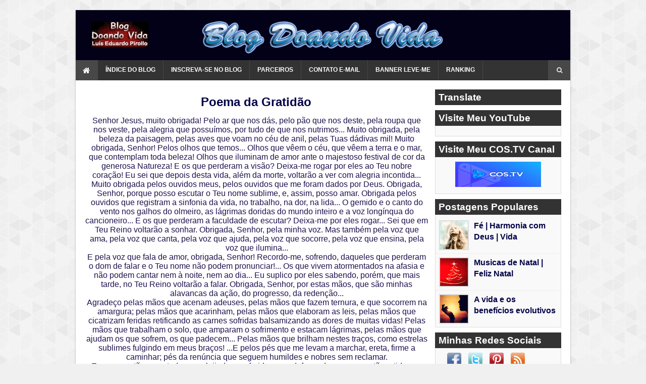

--- FILE ---
content_type: text/html; charset=UTF-8
request_url: https://www.blogdoandovida.com.br/2010/07/poema-da-gratidao.html
body_size: 24860
content:
<!DOCTYPE html>
<html class='v2' dir='ltr' lang='pt-BR' xml:lang='pt-BR' xmlns='https://www.w3.org/1999/xhtml' xmlns:b='https://www.google.com/2005/gml/b' xmlns:data='https://www.google.com/2005/gml/data' xmlns:expr='https://www.google.com/2005/gml/expr' xmlns:og='https://ogp.me/ns#'>
<head>
<meta charset='utf-8'/>
<meta content='pt-BR' http-equiv='content-language'/>
<meta content='text/html; charset=UTF-8' http-equiv='Content-Type'/>
<meta content='width=device-width, initial-scale=1, maximum-scale=1' name='viewport'/>
<meta content='BNMpezAjNKgRMh-_4pSRBOIrQa05ycriYEYMCkBbAk0' name='google-site-verification'/>
<link href='https://www.blogdoandovida.com.br/favicon.ico' rel='icon' type='image/x-icon'/>
<meta content='blogger' name='generator'/>
<link href='https://www.blogdoandovida.com.br/feeds/posts/default' rel='alternate' title='Blog Doando Vida - Atom' type='application/atom+xml'/>
<link href='https://www.blogdoandovida.com.br/feeds/posts/default?alt=rss' rel='alternate' title='Blog Doando Vida - RSS' type='application/rss+xml'/>
<link href='https://www.blogger.com/feeds/681549535560762525/posts/default' rel='service.post' title='Blog Doado Vida - Atom' type='application/atom+xml'/>
<link href='https://plus.google.com/b/114327080264189001102/114327080264189001102' rel='publisher'/>
<link href='https://plus.google.com/111625139960216917493/post' rel='publisher'/>
<link href='https://plus.google.com/111625139960216917493/about' rel='author'/>
<link href='https://plus.google.com/111625139960216917493' rel='me'/>
<link href='https://www.blogdoandovida.com.br/2010/07/poema-da-gratidao.html' hreflang='x-default' rel='alternate'/>
<meta content='9024C5D13C8CB218EE8D35E787D5448B' name='msvalidate.01'/>
<meta content='Luis Eduardo Pirollo' name='author'/>
<title>
Poema da Gratidão - Blog Doando Vida
</title>
<link href='https://www.blogdoandovida.com.br/2010/07/poema-da-gratidao.html' rel='canonical'/>
<meta content='Oração. Senhor Jesus, muito obrigada! Pelo ar que nos dás, pelo pão que nos deste, pela roupa que nos veste, pela alegria que possuímos...' name='description'/>
<meta content='Poema da Gratidão, Blog Doando Vida: Poema da Gratidão, Blog Doando Vida' name='keywords'/>
<meta content='Poema da Gratidão' property='og:title'/>
<meta content='https://www.blogdoandovida.com.br/2010/07/poema-da-gratidao.html' property='og:url'/>
<!--Falha ao renderizar o nó do tema "meta".

The expression 'article' is not valid.
-->
<meta content='Oração. Senhor Jesus, muito obrigada! Pelo ar que nos dás, pelo pão que nos deste, pela roupa que nos veste, pela alegria que possuímos...' name='og:description'/>
<meta content='website' property='og:type'/>
<meta content='Blog Doando Vida' property='og:site_name'/>
<meta content='https://www.blogdoandovida.com.br/' name='twitter:domain'/>
<meta content='Poema da Gratidão' name='twitter:title'/>
<meta content='summary' name='twitter:card'/>
<meta content='Oração. Senhor Jesus, muito obrigada! Pelo ar que nos dás, pelo pão que nos deste, pela roupa que nos veste, pela alegria que possuímos...' name='twitter:description'/>
<meta content='404108502948966' property='fb:app_id'/>
<meta content='100001173637627' property='fb:admins'/>
<meta content='Pt_BR' property='og:locale'/>
<meta content='Pt_BR' property='og:locale:alternate'/>
<meta content='id_ID' property='og:locale:alternate'/>
<meta content='Blog Doando Vida' name='twitter:title'/>
<meta content='@BlogDoandoVida' name='twitter:creator'/>
<meta content='@BlogDoandoVida' name='twitter:site'/>
<style id='page-skin-1' type='text/css'><!--
/* Variable definitions
====================
<Variable name="keycolor" description="Main Color" type="color" default="#27AE60"/>
<Variable name="body.background" description="Background" type="background" color="#f0f0f0" default="$(color) url() repeat scroll top left"/>
<Variable name="main.bg" description="Main BG" type="color" default="#333"/>
<Variable name="footer.bg" description="Footer BG" type="color" default="#171717"/>
<Variable name="search.bg" description="Search Input BG" type="color" default="#444"/>
<Variable name="theme.color" description="Theme Color" type="color" default="#27ae60"/>
<Variable name="title.color" description="Title Color" type="color" default="#333"/>
<Variable name="link.color" description="Link Color" type="color" default="#27ae60"/>
<Variable name="link.hover.color" description="Link Hover Color" type="color" default="#e74c3c"/>
====================*/
a,abbr,acronym,address,applet,b,big,blockquote,body,caption,center,cite,code,dd,del,dfn,div,dl,dt,em,fieldset,font,form,h1,h2,h3,h4,h5,h6,html,i,iframe,img,ins,kbd,label,legend,li,object,p,pre,q,s,samp,small,span,strike,strong,sub,sup,table,tbody,td,tfoot,th,thead,tr,tt,u,ul,var{vertical-align:baseline}
ins{text-decoration:underline}
del{text-decoration:line-through}
dl,ul{list-style-position:inside;list-style:none}
ul li{list-style:none;color:#9e9e9e}
caption,th{text-align:center}
.clear{clear:both}
.section,.widget,.widget ul{margin:0;padding:0}
body{background:#f0f0f0 url(https://1.bp.blogspot.com/-0bObXH0-WHI/VmnwwA4dQiI/AAAAAAAACVY/NEHl0xoZ58s/s0-r/bg1.png) repeat scroll top left;color:#020248;font-family:sans-serif;font-size:0.83em;font-weight:600;margin:0;padding:0}
a:link,a:visited{color:#020248;text-decoration:none;outline:none}
a:hover{color:#e74c3c;text-decoration:none;outline:none}
a img{}
h1,h2,h3,h4,h5,h6{}
.separator a{clear:none!important;float:none!important;margin-left:0!important;margin-right:0!important}
.fb-page{transition:all .0s ease;-webkit-transition:all .0s ease;-moz-transition:all .0s ease;-o-transition:all .0s ease}
.hreview,.status-msg-wrap,.feed-links,a.quickedit,span.item-control{display:none!important}
#navbar-iframe{height:0;visibility:hidden;display:none}
.feed-links {clear:both;line-height:2.5em}
.post-body h1,.post-body h2,.post-body h3,.post-body h4,.post-body h5,.post-body h6{margin-bottom:15px;color:#020248}
blockquote{font-style:italic;color:#a8a8a8;border-left:5px solid #EEE;margin-left:0;padding:10px 15px}
blockquote:before{content:'\f10d';display:inline-block;font-family:FontAwesome;font-style:normal;font-weight:400;line-height:1;-webkit-font-smoothing:antialiased;-moz-osx-font-smoothing:grayscale;margin-right:10px;color:#a8a8a8}
blockquote:after{content:'\f10e';display:inline-block;font-family:FontAwesome;font-style:normal;font-weight:400;line-height:1;-webkit-font-smoothing:antialiased;-moz-osx-font-smoothing:grayscale;margin-left:10px;color:#a8a8a8}
.widget .post-body ul,.widget .post-body ol{line-height:1.5;font-weight:400}
.widget .post-body li{margin:5px 0;padding:0;line-height:1.5}
.post-body ul li:before{content:"\f105";margin-right:5px;font-family:fontawesome}
#outer-wrapper{width:980px;background:#FFF;margin:20px auto;padding:0;-webkit-box-shadow:0 1px 3px rgba(0,0,0,.3);-moz-box-shadow:0 1px 3px rgba(0,0,0,.3);box-shadow:0 1px 3px rgba(0,0,0,.3)}
.row{width:980px}
#header-wrapper{height:99px;background:#030117}
#header h1{margin:0;font-size:0.0em;display:none}
#header .description{margin:0;padding:0;font-size:0.7em}
.the-logo img{max-width:100%;height:auto;margin-left:20px}
.the-logo{float:left;width:113px;margin-top:23px;margin-left:26px;padding-left:5px}
.ads-top-728{width:690px;float:left;margin-top:18px;text-align:center}
.ads-top-728 .widget-content{}
.header-search{position:relative;float:right}
.header-search li{list-style:none}
.header-search a.search{background-color:rgba(255,255,255,0.1);cursor:pointer;display:block;height:40px;text-align:center;position:relative;right:0;top:0;width:44px;border-radius:0}
.header-search a.search:hover{background-color:#ee2511}
.header-search a.search:before{color:#E4E4E4;content:'\f002';font:normal normal normal 22px/1 FontAwesome;font-size:inherit;text-rendering:auto;-webkit-font-smoothing:antialiased;-moz-osx-font-smoothing:grayscale;line-height:40px}
.header-search a.active:before,.header-search a.search:hover:before{color:#FFF}
.header-search a.search.active{background-color:#ee2511;border-left:0;border-radius:0}
.header-search a.search.active form{display:block}
.header-search a.search form{display:none;position:absolute;right:44px;top:0;z-index:2}
.header-search a.search form input{box-shadow:none;height:40px;padding:0 12px;width:160px;background-color:#dcc2c2;font-family:inherit;color:#fff;margin-top:0;border-radius:0;border:0;line-height:40px}
#menu-1 .header-search li a{cursor:pointer}
.is-sticky #menu-1{z-index:999999}
#li-home{background-color:rgba(255,255,255,0.1);width:44px;height:40px;float:left}
#li-home:hover{background-color:#ee2511}
#li-home li{padding:13px 0 12px!important;float:left;display:inline-block}
#li-home li a{padding:10px 14px!important;color:#fff;font-size:1.3em!important}
#menu-1,#menu-1 ul,#menu-1 ul li,#menu-1 ul li a{margin:0;padding:0;border:0;list-style:none;line-height:1;display:block;position:relative;-webkit-box-sizing:border-box;-moz-box-sizing:border-box;box-sizing:border-box}
#menu-1{min-height:40px;background-color:#333333;margin:0;font-family:sans-serif;font-size:0.9em}
#menu-1 ul li{float:left;border-right:1px solid rgba(255,255,255,0.1)}
#menu-1 ul li:hover{background-color:#ee2511}
#menu-1.align-center ul{font-size:0;text-align:center}
#menu-1.align-center ul li{display:inline-block;float:none}
#menu-1.align-center ul ul{text-align:left}
#menu-1.align-right ul li{float:right}
#menu-1 ul li a{padding:14px 15px;font-size:0.97em;text-decoration:none;color:#fff;font-weight:700;text-transform:uppercase}
#menu-1 ul li:hover a{color:#fff}
#menu-1 ul li.hasSub a{padding-right:25px}
#menu-1 ul li.hasSub a:after{color:#fff;position:absolute;top:15px;right:10px;display:block;content:"\f107";font-family:FontAwesome;font-weight:400;font-size:0.95em;text-rendering:auto;-webkit-font-smoothing:antialiased;-moz-osx-font-smoothing:grayscale}
#menu-1 ul ul{position:absolute;left:-9999px;z-index:9999}
#menu-1.align-right ul ul{text-align:right}
#menu-1 ul ul li{border-right:0;height:0}
#menu-1 li:hover ul{left:auto}
#menu-1.align-right li:hover ul{left:auto;right:0}
#menu-1 li:hover ul li{height:35px}
#menu-1 ul ul li a{background-color:#333333;border-bottom:1px solid rgba(255,255,255,0.1);padding:11px 15px;width:170px;font-size:0.75em;text-transform:capitalize;text-decoration:none;color:#fff;font-weight:400}
#menu-1 ul ul li a:hover{background:#ee2511}
#menu-1 ul ul li:last-child a,#menu-1 ul ul li.last-item a{border-bottom:1px solid transparent}
#menu-1 ul ul li:hover a,#menu-1 ul ul li a:hover{color:#fff}
#menu-1 ul li.hasSub ul li a:after{display:none!important}
#menu-1 div.clear{clear:none!important}
#selectnav1{display:none}
#content-wrapper{background:#fff;box-sizing:border-box;padding:18px 18px 6px;overflow:hidden}
.ads-post h2{display:none}
.index #main-wrapper,.archive #main-wrapper{width:480px;float:left;margin-left:12px;border:0}
.index .post,.archive .post{display:block;height:auto;overflow:hidden;box-sizing:border-box;margin:0;padding:8px 3px 12px;border:1px solid #ddd;border-bottom:0}
.index .post:hover,.archive .post:hover{background:#f9f9f9}
.index .post h2,.archive .post h2{margin:0 0 6px;padding-right:10px;overflow:hidden;display:block}
.index .post h2 a,.archive .post h2 a{font-size:0.8em;font-weight:600;font-family:sans-serif;line-height:1.3em;text-transform:none;text-decoration:none;float:left;color:#020248}
.index .post h2 a:hover,.archive .post h2 a:hover{color:#ee2511}
.index #blog-pager,.archive #blog-pager{width:478px;background:#f9f9f9;font-size:0.8em;float:left;margin:0;padding:0;border:1px solid #ddd}
.block-image{float:left;width:100px;height:100px;margin-left:5px;margin-right:15px}
.block-image .thumb{width:100%;height:100%;position:relative;display:block;z-index:2;border:2px solid #ddd;box-shadow:2px 2px #eee;overflow:hidden}
.block-image a{width:100%;height:100%;display:block}
.date-header{color:#a8a8a8;display:block;overflow:hidden;font-size:0.7em;font-family:'Droid Sans',sans-serif;font-weight:400;line-height:1.3em;margin:0!important;padding:0}
.date-header a{color:#a8a8a8;margin-right:5px}
.resumo{margin-top:5px;color:#16046f;font-size:1.43em;line-height:1.3em;text-align:justify}
.resumo span{display:block}
.item #main-wrapper,.static_page #main-wrapper{width:72%;float:left;padding:0;word-wrap:break-word;overflow:hidden}
.breadcrumbs .fa-angle-right:before{margin:0 5px}
.breadcrumbs{margin:0;font-size:0.8em}
.breadcrumbs span a.bhome{color:#ee2511}
.breadcrumbs span,.breadcrumbs span a{color:#020248}
.breadcrumbs span a:hover{color:#ee2511}
brc{color:#A8A8A8}
.item .post-head,.static_page .post-head{text-align:center}
.item .post-title,.static_page .post-title{color:#020248;display:inline-block;font-size:1.8em;line-height:0.9em;top:-2px;font-weight:700;font-family:sans-serif;position:relative}
.post-meta{color:#A8A8A8;display:block;font-size:1.39em;font-weight:500;line-height:30px;margin:0;padding:0}
.post-timestamp,.label-head{margin-left:1px}
.post-meta a,.post-meta i{color:#A8A8A8}
.label-head a{padding-left:2px;font-size:1.5em;line-height: 1.6em}
.label-head a:hover{color:#ee2511}
.item article,.static_page article{}
.item .post,.static_page .post{padding:0 0 25px}
.post-body{width:100%;font-family:"Droid Sans",sans-serif;font-size:1.2em;color:#5E5E5E;font-weight:400;margin-left:1px}
.post-body img{max-width:100%;margin-bottom:6px}
.share-box{margin:15px 0 18px;border-bottom:2px solid #EEE;position:relative}
.share-title{display:inline-block;padding-bottom:10px;font-size:1.0em;font-weight:700;position:relative;top:5px;text-transform:uppercase}
.share-art{margin-top:-10px;font-size:1.123em;font-weight:600;padding-bottom:12px;text-transform:capitalize}
.share-art a{color:#fff;padding:4px 8px;margin-botton:6px;border-radius:5px;display:inline-block;margin-right:0}
.share-art a:hover{color:#fff}
.share-art .fac-art{background:#3b5998}
.share-art .fac-art:hover{background:rgba(49,77,145,0.7)}
.share-art .twi-art{background:#00acee}
.share-art .twi-art:hover{background:rgba(7,190,237,0.7)}
.share-art .goo-art{background:#db4a39}
.share-art .goo-art:hover{background:rgba(221,75,56,0.7)}
.share-art .pin-art{background:#CA2127}
.share-art .pin-art:hover{background:rgba(202,33,39,0.7)}
.share-art .lin-art{background:#0077B5}
.share-art .lin-art:hover{background:rgba(0,119,181,0.7)}
.blogger-tab{display:block}
.ss{clear:both;margin-top:0;margin-bottom:0;color:#010101}
.comments h5{font-size:1.0em;text-transform:capitalize;font-weight:400;padding:10px 0;margin:0;border-bottom:1px solid #eee}
.comments .comments-content{padding:10px 0}
.comments .comments-content .comment{margin-bottom:0;padding-bottom:8px}
.comments .comments-content .comment:first-child{padding-top:7px}
.cmm-tabs .content-tab{background-color:transparent;padding:0}
.cmm-tabs-header{background-color:#333333;height:32px;margin-bottom:0;position:relative}
.cmm-tabs-header h3{display:inline-block;margin:0;color:#E4E4E4;font-weight:700;text-transform:uppercase;font-size:1.0em;height:32px;line-height:32px;padding-left:10px}
.cmm-tabs-header h3 h9{display:none}
.simpleTab .cmm-tabs-header .wrap-tab{float:right}
.cmm-tabs-header .wrap-tab a{height:auto;line-height:32px;padding:0 10px;font-size:1.0em;display:inline-block}
.cmm-tabs-header .wrap-tab li{float:left;width:auto}
.facebook-tab,.fb_iframe_widget_fluid span,.fb_iframe_widget iframe{width:100%!important}
.comments .item-control{position:static}
.comments .avatar-image-container{float:left}
.comments .avatar-image-container,.comments .avatar-image-container img{height:35px;max-height:35px;width:35px;max-width:35px;border-radius:2px;margin-left:-20px}
.comments .comment-block{padding:10px;box-shadow:none;border:1px solid #eee;border-radius:2px}
.comments .comment-block,.comments .comments-content .comment-replies{margin-left:15px;margin-top:0}
.comments .comments-content .inline-thread{padding:0}
.comments .comments-content .comment-header{font-size:1.1em;padding:0 0 3px}
.comments .comments-content .user{font-style:normal;font-weight:400}
.comments .comments-content .icon.blog-author{font-weight:400}
.comments .comments-content .comment-content{text-align:justify;font-size:1.0em;line-height:1.4em}
.comments .comment .comment-actions a{margin-right:5px;padding:2px 5px;color:#010101;font-weight:400;background-color:#f0f0f0;font-size:0.9em;letter-spacing:1px}
.comments .comment .comment-actions a:hover{color:#ee2511;text-decoration:none}
.comments .comments-content .datetime{margin-left:0;float:right;font-size:0.8em}
.comments .comments-content .comment-header a{color:inherit}
.comments .comments-content .comment-header a:hover{color:#ee2511}
.comments .comments-content .icon.blog-author:before{content:"\f007";font-size:0.8em;font-family:FontAwesome}
.comments .thread-toggle{margin-bottom:4px}
.comments .comments-content .comment-thread{margin:4px 0}
.comments .continue a{padding:0;padding-top:10px;padding-left:47px;font-weight:500}
.comments .comments-content .loadmore.loaded{margin:0;padding:0}
.comments .comment-replybox-thread{margin:0}
iframe.blogger-iframe-colorize,iframe.blogger-comment-from-post{max-height:260px!important}
.cmm-tabs.simpleTab .content-tab{background-color:transparent;padding:0;margin-top:0}
.cmm-tabs.simpleTab .wrap-tab li a{text-transform:uppercase;color:#E4E4E4;font-weight:400;background-color:rgba(255,255,255,0.1);height:32px;font-size:0.7em;letter-spacing:1px}
.cmm-tabs.simpleTab .wrap-tab li a.activeTab{background-color:#ee2511;color:#fff}
.posts-title h2 a:before{margin-right:10px}
.cmm-tabs.simpleTab .wrap-tab{float:right}
.cmm-tabs.simpleTab .wrap-tab li{padding:0;line-height:0;margin-left:0}
.wrap-tab{list-style:none}
.content-tab{transition:all 0s ease;-webkit-transition:all 0s ease;-moz-transition:all 0s ease;-o-transition:all 0s ease}
.showpageOf{display:none}
.showpagePoint{padding:10px;margin-left:2px;margin-right:2px;background:transparent;float:left;color:#5b5b5b;font-size:1.1em;font-weight:800}
.showpageNum a{padding:10px;margin-left:2px;margin-right:2px;background:transparent;float:left;color:#ADADAD;font-size:1.1em;font-weight:800;text-decoration:none}
.showpage a{padding:10px;margin-left:2px;margin-right:2px;background:transparent;float:left;color:#ADADAD;font-size:1.1em;font-weight:800;text-decoration:none}
.showpage a:hover{color:#5b5b5b;background:transparent}
.showpageNum a:hover{color:#5b5b5b;background:transparent}
.showpageArea{float:right}
.home-link{display:none}
.post-nav li{display:inline-block;width:49%}
.post-nav li strong{display:block;padding:0 0 5px;font-weight:700;letter-spacing:1px;text-transform:uppercase;font-size:0.92em}
.post-nav li strong i{transition:all 0s ease;-webkit-transition:all 0s ease;-moz-transition:all 0s ease;-o-transition:all 0s ease}
ul.post-nav{background-color:#FFF;border-bottom:2px solid #EEE;border-top:2px solid #EEE;display:block;width:102%;overflow:hidden;margin-top:10px}
.post-nav li a{color:#020248;line-height:2.0;display:inline-flex;padding:12px 0;transition:all 0s ease;font-size:0.88em;font-weight:800;-webkit-transition:all 0s ease;-moz-transition:all 0s ease;-o-trans;ition:all 0s ease}
.post-nav li:hover a{color:#ee2511}
ul.post-nav span{font-weight:600;font-size:1.2em;margin-top:-4px;}
.post-nav .previous{float:left;min-height:50px;border-right:2px solid #EEE;box-sizing:border-box;padding-right:10px}
.post-nav .next{text-align:right}
a.blog-pager-newer-link,a.blog-pager-older-link{padding:11px 5px;background:transparent;color:#033e9c;font-size:1.3em;font-weight:600;text-decoration:none}
a.blog-pager-newer-link:hover,a.blog-pager-older-link:hover{color:#ee2511}
a.blog-pager-newer-link{float:left}
a.blog-pager-older-link{float:right}
.sidebar-left{width:190px;float:left}
.sidebar-right{float:right;width:250px;margin-right:0;border:0}
.sidebara h2{background-color:#333333;margin-top:0;margin-bottom:0;font-size:1.2em;color:#FFF;font-family:sans-serif;text-transform:capitalize;padding:6px 5px 6px 7px}
.sidebara{font-size:1.12em}
.sidebara .list-label-widget-content ul{list-style:none;margin:0;padding:0}
.sidebara .list-label-widget-content li{display:block;background:#fff;border:0;border-bottom:1px solid #eee;padding:5px 10px}
.sidebara .list-label-widget-content li:hover{background:#f9f9f9}
.sidebara .list-label-widget-content li a{color:#020248;text-decoration:none;font-size:0.8em;padding:0}
.sidebara .list-label-widget-content li a:hover{color:#ee2511}
.sidebara .list-label-widget-content li:last-child{border-bottom:0}
.sidebara .widget-content.list-label-widget-content{padding:0;background:#f9f9f9;border:1px solid #eee;border-top:0}
.sidebara .widget{background:#FFF;border:0 none;margin-top:0;border-radius:0;margin-bottom:10px}
.sidebara .widget-content{padding:16px;background:#f9f9f9;border:1px solid #ddd;font-family:sans-serif;font-weight:600;font-size:1.12em;line-height:1.6;border-top:0}
.sidebara .list-label-widget-content h2{margin-bottom:0!important}
.sidebara .list-label-widget-content ul li span:last-child{float:right;padding-top:3px;color:#909090;font-size:0.8em}
.sidebara .list-label-widget-content ul li:before{display:none}
.sidebarb h2{background-color:#333333;margin-top:0;margin-bottom:0;font-size:1.2em;color:#FFF;font-family:sans-serif;line-height:1;text-transform:capitalize;padding:6px 5px 6px 7px}
.sidebarb{font-size:1.2em}
.sidebarb ul{list-style:none;margin:0;padding:0}
.sidebarb li{line-height:1.4em}
.sidebarb .widget-content{padding:0;background-color:#f9f9f9;border:1px solid #ddd;border-top:0;overflow:hidden}
.sidebarb .widget{background-color:#FFF;border:0;margin-top:0;border-radius:0;margin-bottom:10px}
.sidebarb .widget-content.popular-posts{padding-top:4px}
.sidebara .widget.HTML .widget-content,.sidebarb .widget.HTML .widget-content{padding:9px}
.sidebara .widget.HTML.ideias-widget .widget-content,.sidebarb .widget.HTML.ideias-widget .widget-content{padding:0}
.cloud-label-widget-content{padding:5px!important}
.cloud-label-widget-content span a,.cloud-label-widget-content span span{font-size:0.9em;color:#020248;background-color:rgba(249,249,249,0.7);border:1px solid #EEE;padding:5px 10px;float:left;position:relative;margin:2px;text-transform:capitalize;-webkit-border-radius:2px;-moz-border-radius:2px;border-radius:2px}
.cloud-label-widget-content span a:hover,.cloud-label-widget-content span span:hover{color:#ee2511;border:1px solid #e4e4e4}
.label-size-1,.label-size-2{opacity:100}
.sidebarb .list-label-widget-content li{display:block;padding:4px 10px;border-bottom:1px solid #EEE;position:relative;background-color:#FFF}
.sidebarb .list-label-widget-content li a:before{content:'\203a';position:absolute;left:10px;top:2px;font-size:1.4em;color:#020248}
.sidebarb .list-label-widget-content li a{color:#020248;font-size:0.8em;padding-left:10px;font-weight:400;text-transform:capitalize}
.sidebarb .list-label-widget-content li a:hover{color:#ee2511}
.sidebarb .list-label-widget-content li span:last-child{color:#909090;font-size:0.7em;float:right}
.sidebarb .list-label-widget-content li:last-child{border-bottom:0}
.PopularPosts img{max-width:100%;padding:0;margin-right:10px;border:2px solid #ddd;float:left}
.PopularPosts img:hover{opacity:.8}
.PopularPosts li{display:block;height:58px;padding:7px!important;margin:0!important;border-bottom:1px solid #eee}
.PopularPosts ul li:hover{background:#f9f9f9}
.PopularPosts ul li:first-child{}
.PopularPosts li:last-child{border-bottom:0!important}
.PopularPosts .item-thumbnail{margin:0}
.PopularPosts .item-title{}
.PopularPosts .item-title a{color:#020248;text-decoration:none;font-weight:600;font-family:sans-serif;line-height:1.2em}
.PopularPosts .item-title a:hover{color:#ee2511;font-family:sans-serif;text-decoration:none}
.roma-widget li{display:block;height:55px;padding:8px!important;margin:0!important;border-bottom:1px solid #EEE}
.roma-widget li:last-child{border-bottom:0}
.roma-widget .wid-thumb{width:60px;height:55px;float:left;margin:0 10px 0 0;overflow:hidden;box-shadow:4px 4px #EEE;border-radius:2px}
.roma-widget .mag-thumb{display:block;width:60px;height:55px;border-radius:2px;padding:0}
.roma-widget .wrp-titulo{font:normal normal 15px;margin:0 0 5px;overflow:hidden}
.roma-widget .wrp-titulo a{color:#020248;text-decoration:none;font-size:0.9em;font-weight:400;line-height:1.2em}
.roma-widget .wrp-titulo a:hover{color:#ee2511}
.sidebara .FollowByEmail .widget-content,.sidebarb .FollowByEmail .widget-content{padding:4px}
.sidebara .BlogArchive .widget-content,.sidebarb .BlogArchive .widget-content{padding:4px}
#ArchiveList select{border:1px solid #EEE;border-radius:0;padding:4px;width:100%;cursor:pointer;font:12px Titillium Web,sans-serif}
#footer-wrapper{background-color:#171717}
.footer-wrap{margin:0;overflow:hidden;padding:0}
.footer-widget{width:29.955555%;float:left;display:inline-block;margin-left:20px}
.footer-widget .widget{width:100%;padding:18px 0 5px}
.footer-widget .widget-title{text-transform:uppercase;background:url(https://blogger.googleusercontent.com/img/b/R29vZ2xl/AVvXsEhKQ_m4SuEEzYe0aBaApoDqXsG0y5kytLygCGK_UvsvlPj0JeLciRAAsaND5Dyo2z4-3AEZ6IWDTqpEvMCK1zmBHju43DiRLY-Yyjs7obfEnIhwWZqWb6p5yC3aLR_mYdFdewRjDGru7N13/s16-r/footer-bg.png) repeat-x center;background-position:right center;margin-bottom:3px;margin-top:0}
.footer-widget h3{color:#4d90fe;font-weight:700;margin-bottom:0;padding:0 2px 2px;background-color:#171717;padding-right:10px;display:inline-block;margin-left:38px}
.footer-widget ul{padding-left:0}
.footer-widget .PopularPosts li{padding-left:0!important;border-top:1px solid rgba(255,255,255,0.1);border-bottom:0 none}
.footer-widget .PopularPosts img{box-shadow:4px 4px rgba(0,0,0,0.20)}
.footer-widget .PopularPosts .item-title a{line-height:1.5em;color:#DDD}
.footer-widget .PopularPosts ul li:hover{background:transparent none repeat scroll 0 0}
.footer-widget .PopularPosts li:first-child{margin-top:0!important}
.footer-widget .roma-widget li{border-top:1px solid rgba(255,255,255,0.1);padding-left:0!important;border-bottom:0}
.footer-widget .roma-widget li:last-child{border-bottom:0}
.footer-widget .roma-widget .wid-thumb{box-shadow:4px 4px rgba(0,0,0,0.20)}
.footer-widget .roma-widget .wrp-titulo a{color:#DDD}
.footer-widget .PopularPosts .item-title a:hover,.footer-widget .roma-widget .wrp-titulo a:hover{color:#FFF}
.footer-widget .BlogArchive .widget-content{padding-top:5px}
.footer-widget #ArchiveList select{border:0;border-radius:2px;padding:4px;width:100%;cursor:pointer;font:12px Titillium Web,sans-serif;background:rgba(255,255,255,0.1);color:#ddd}
.footer-widget .cloud-label-widget-content span a,.footer-widget .cloud-label-widget-content span span{font-size:13px;color:#ddd;background-color:rgba(255,255,255,0.1);border:0;padding:3px 5px;float:left;position:relative;margin:5px;text-transform:capitalize;border-radius:4px}
.footer-widget .cloud-label-widget-content span a:hover,.footer-widget .cloud-label-widget-content span span:hover{color:#fff;background-color:#ee2511;border:0}
.footer-widget .FollowByEmail .widget-content:before{color:#DDD}
.footer-widget .FollowByEmail .follow-by-email-inner .follow-by-email-address{border:0;background:rgba(255,255,255,0.2);border-radius:2px;color:#FFF}
.footer-widget .FollowByEmail .follow-by-email-inner .follow-by-email-address:focus{border:0}
.footer-widget .FollowByEmail .follow-by-email-inner .follow-by-email-submit{border-radius:2px;background-color:rgba(255,255,255,0.1);color:#DDD}
.footer-widget .FollowByEmail .follow-by-email-inner .follow-by-email-submit:hover{background-color:#ee2511;color:#FFF}
.footer-widget .list-label-widget-content li{display:block;padding:4px 0;border-bottom:1px solid rgba(255,255,255,0.1);position:relative;background-color:transparent}
.footer-widget .list-label-widget-content li a:before{content:'\203a';position:absolute;left:0;top:-3px;font-size:1.4em;color:#DDD}
.footer-widget .list-label-widget-content li a{color:#DDD;font-size:0.8em;padding-left:10px;font-weight:400;text-transform:capitalize}
.footer-widget .list-label-widget-content li a:hover{color:#FFF}
.footer-widget .list-label-widget-content li span:last-child{color:#909090;font-size:0.7em;float:right;padding-top:2px}
.footer-widget .list-label-widget-content li:first-child{margin-top:5px;border-top:1px solid rgba(255,255,255,0.1)}
.footer-widget .list-label-widget-content li:last-child{border-bottom:1px solid rgba(255,255,255,0.1)}
#footer-container{background-color:rgba(0,0,0,0.20);overflow:hidden;padding:15px 0 14px;margin:0}
#footer-container-left{float:left;width:100%}
#footer-container-left p{color:#DDD;text-transform:capitalize;font-size:1.15em;font-weight:600;margin:0;margin-left:20px}
.error_page #main-wrapper{width:100%!important;margin:0!important}
#errr{margin:60px auto;text-align:center;padding:0;line-height:4em}
.error_page a.homepage{padding:10px 20px;color:#fff;background-color:#020248;border-radius:2px}
.error_page a.homepage:hover{background-color:#e74c3c}
#errr .error{font-size:1.3em;text-align:center;font-weight:700}
#errr .nerrr{font-size:9.5em;text-align:center;color:#020248;font-weight:700}
#errr .nerrr span.fa{font-size:8.7em;margin:0 10px;color:#ee2511;font-weight:700}
#errr .fa-frown-o:before{content:''}
.error_page .sidebar-left,.error_page .sidebar-right,.error_page .old_new{display:none}
@media only screen and (max-width:768px) {
#errr{margin:50px auto 50px}
#errr .nerrr{font-size:7.5em}
#errr .nerrr span.fa{font-size:6.5em}
#errr p{line-height:2.5em}
}
@media only screen and (max-width:359px) {
#errr .nerrr{font-size:6.2em}
#errr .nerrr span.fa {font-size:4.0em}
}
@media only screen and (max-width:319px) {
#errr .nerrr{font-size:5.0em}
#errr span.fa.fa-frown-o{font-size:4.0em}
#errr p{line-height:2.5em}
}
.imgani .block-image .thumb a,.imgani .PopularPosts img,.imgani .roma-widget .wid-thumb a,.imgani .related-thumb a{opacity:0;transition:all .3s ease;-webkit-transition:all .3s ease;-moz-transition:all .3s ease;-o-transition:all .3s ease;-webkit-transform:scale(.8);-moz-transform:scale(.8);transform:scale(.8)}
.imgani .anime,.imgani .block-image .thumb a.anime,.imgani .PopularPosts img.anime,.imgani .roma-widget .wid-thumb a.anime,.imgani .related-thumb a.anime{opacity:1;transition:all .3s ease;-webkit-transition:all .3s ease;-moz-transition:all .3s ease;-o-transition:all .3s ease;-webkit-transform:scale(1);-moz-transform:scale(1);transform:scale(1)}
.jump-link {
text-align:right;
font-size:1.25em;
font-weigth:bold;
margin:5px 10px 5px 0px;
}
.jump-link a:link, .jump-link a:visited {
color:#000;
text-decoration:none;
}
.jump-link a:hover {
color:#8080cf;
text-decoration:none;
}
.contact-form-widget {
width:500px;
text-align:center;
max-width:100%;
margin:0 auto;
padding:10px;
background:#eee;
color:#000;
border:1px solid #C1C1C1;
box-shadow:0 1px 4px rgba(0, 0, 0, 0.25);
border-radius:10px;
}
.contact-form-name, .contact-form-email, .contact-form-email-message {
width:80%;
max-width:80%;
margin-bottom:10px;
}
.contact-form-button-submit {
border-color:#C1C1C1;
background:#E3E3E3;
color:#585858;
width:20%;
max-width:20%;
margin-bottom:10px;
}
.contact-form-button-submit:hover{
background:#4C8EF9;
color:#ffffff;
border:1px solid #FAFAFA;
}
.social li {display:block;float:left;margin-left:3px;background:none !important}.social a {background:url('https://blogger.googleusercontent.com/img/b/R29vZ2xl/AVvXsEjF0aZVOQywat-XtX_Gn_PYmkjqer2kPB-dHi1RXScsMNo2fdbr22ORjFJ-5vPOHg0ajd_95ZgBECp7vE1GWfrXICUX-fbfK_aIpjVIZXPkl2JummDhSQpv9HW07Gc_NclEBFxFjN8GW0k/s160/spritebox-sprite+%25281%2529.png') no-repeat; display:block}.social a {height:28px;width:28px;margin-left:11px}.social a:hover {opacity:.3}.social a.facebook {background-position:0px 0px}.social a.twitter {background-position:-32px 0px}.social a.googleplus {background-position:-64px 0px}.social a.pinterest {background-position:-96px 0px}.social a.feedburner {background-position:-128px 0}

--></style>
<style id='template-skin-1' type='text/css'><!--
body#layout ul,body#layout li{list-style:none;padding:0}
body#layout .section h4{font-family:'Open Sans',sans-serif;margin:2px;color:#31465A}
body#layout .draggable-widget .widget-wrap2{background:#31465A url(https://www.blogger.com/img/widgets/draggable.png) no-repeat 4px 50%!important;cursor:move}
body#layout div.section{background-color:#f8f8f8;border:1px solid #ccc;font-family:sans-serif;margin:0 4px 8px!important;overflow:visible;padding:4px;position:relative;width:auto}
body#layout #option{overflow:hidden;background:#1c303a;display:none}
body#layout #option h4{color:#fff;padding:10px 0}
body#layout #option .widget{width:32.45%;float:left}
body#layout #option .widget .widget-content{background:#fff;color:#1c303a;border:1px solid #fff}
body#layout #option .widget .widget-content .editlink{border-color:#22b67e;background-color:#22b67e;color:#fff!important;padding:2px 6px}
body#layout #option .widget .widget-content .editlink:hover{border-color:#e74c3c;background-color:#e74c3c;text-decoration:none}
body#layout .add_widget a{color:#27ae60;text-decoration:none;font-size:0.8em}
body#layout .editlink{border:1px solid;border-radius:2px;padding:0 2px}
body#layout #header-wrapper{margin:0;height:auto}
body#layout #header{float:left;width:136px;max-width:136px;height:auto}
body#layout .ads-top-728{float:left;margin:0;width:690px}
body#layout #li-home{display:none}
body#layout #menu-1{background:#27ae60;padding-top:15px;padding-bottom:1px}
body#layout #menu-1:before{content:'Main Menu';font-family:sans-serif;color:#fff;font-size:1.1em;font-weight:700;margin-top:5px;margin-bottom:15px;display:inline-block}
body#layout #menu-1{clear:both}
body#layout .sidebar-left{float:left;width:168px}
body#layout #main-wrapper{float:left;width:468px}
body#layout #ads-blog{display:block}
body#layout .sidebar-right{margin-top:3px;float:right;width:292px}
body#layout .footer-wrap div.section{float:left;width:31.4555%}
body#layout .footer-wrap{padding-top:0}
body#layout .footer-wrap{width:100%;background-color:#f39c12;display:inline-block;padding-top:10px}
body#layout .footer-wrap:before{content:'Footer Sections';font-family:sans-serif;color:#fff;font-size:1.1em;font-weight:700;margin-top:5px;margin-bottom:15px;display:block}
body#layout .FollowByEmail .widget-content:before,body#layout .header-search{display:none}
--></style>
<style type='text/css'>

@media only screen and (max-width:1000px) {
#outer-wrapper,.row{width:844px}
.ads-top-728{max-width:468px;max-height:60px;margin-top:18px}
.ads-top-728 .widget img,.ads-top-728 .widget iframe{max-width:468px!important;max-height:60px!important}
.sidebar-left,.resp_del4,.resp_del5{display:none}
.index #main-wrapper,.archive #main-wrapper{float:left;margin-left:0}
.item #main-wrapper,.static_page #main-wrapper{width:480px}
.footer-widget{width:30%;margin-left:21px}
}

@media only screen and (max-width:870px) {
#outer-wrapper,.row{width:744px}
#menu{overflow:hidden;float:left}
#nav{display:none!important}
#selectnav1{display:block;width:200px}
.selectnav{width:auto;background-color:rgba(255,255,255,0.1);color:#FFF;position:relative;border:0;padding:6px 10px!important;margin:7px 0 0 7px}
.index #main-wrapper,.archive #main-wrapper{float:left;margin-left:0;width:430px}
.index #blog-pager,.archive #blog-pager{width:100%;box-sizing:border-box}
.item #main-wrapper,.static_page #main-wrapper{width:430px}
.sidebar-right{width:260px}
.footer-widget{width:30.1%;margin-left:18px;display:none}
}

@media only screen and (max-width:767px) {
#outer-wrapper,.row{width:516px}
.ads-top-728{display:none}
.index #main-wrapper,.archive #main-wrapper{width:480px}
.item #main-wrapper,.static_page #main-wrapper{width:480px}
.sidebar-right{width:100%;display:block;float:left;margin:18px 0 0}
.footer-wrap{padding:0 18px;display:none}
.footer-widget{width:100%;margin-left:0}
}

@media only screen and (max-width:580px) {
#outer-wrapper,.row{width:382px}
#selectnav1{width:278px}
.header-search a.search form input{width:261px}
#content-wrapper{padding:4px}
.index #main-wrapper,.archive #main-wrapper{width:375px}
.block-image{width:60px;height:60px}
.block-image .thumb,.block-image a{height:60px}
.index .post h2 a,.archive .post h2 a{line-height:1.2em}
.date-header,.breadcrumbs,.resp_del2,.resp_del3{display:none}
.item #main-wrapper,.static_page #main-wrapper{width:375px;padding:0 10px;box-sizing:border-box}
.item .post-title,.static_page .post-title{font-size:1.7em}
.ads-post .widget{max-width:100%;max-height:60px;margin:0 auto 14px!important}
.ads-post .widget img,.ads-post .widget iframe{max-width:100%;height:auto}
#footer-container-left{width:100%}
#footer-container-left p{padding-left:0;margin-left:10px}

@media only screen and (max-width:400px) {
#outer-wrapper,.row{width:298px}
#outer-wrapper{margin:15px auto}
#selectnav1{width:198px}
.header-search a.search form input{width:181px}
.index #main-wrapper,.archive #main-wrapper{width:290px}
.index .post h2 a,.archive .post h2 a{font-size:0.8em;line-height:1.2em}
.item #main-wrapper,.static_page #main-wrapper{width:286px;padding:0}
.resp_del,.share-art .lin-art,.cmm-tabs-header h4{display:none}
.cmm-tabs.simpleTab .wrap-tab{float:none}
.cmm-tabs-header .wrap-tab li{float:none;width:33.3%;display:inline-block}
.cmm-tabs-header .wrap-tab a{width:100%;text-align:center;padding:0}
iframe.blogger-iframe-colorize,iframe.blogger-comment-from-post{max-height:280px!important}
#footer-container{padding:17px 10px 15px}
}

@media only screen and (max-width:308px) {
#outer-wrapper,.row{width:220px}
#selectnav1{width:161px}
.index #main-wrapper,.archive #main-wrapper{width:200px}
.block-image{width:50px;height:40px;margin-right:10px}
.block-image .thumb,.block-image a{height:40px}
.index .post h2,.archive .post h2{margin-right:5px}
.index .post h2 a,.archive .post h2 a{font-size:0.7em}
.item #main-wrapper,.static_page #main-wrapper{width:200px}
.item .post-title,.static_page .post-title{font-size:1.2em}data:blog
.share-art a{margin-left:2px}
.post-nav li{width:100%;display:block}
.post-nav .next{border-bottom:2px solid #EEE}
.post-nav .previous{border-right:0}
iframe.blogger-iframe-colorize,iframe.blogger-comment-from-post{max-height:300px!important}
}
</style>
<script>
(function(e,t,n,i,s,a,c){e[n]=e[n]||function(){(e[n].q=e[n].q||[]).push(arguments)}
;a=t.createElement(i);c=t.getElementsByTagName(i)[0];a.async=true;a.src=s
;c.parentNode.insertBefore(a,c)
})(window,document,"galite","script","https://cdn.jsdelivr.net/npm/ga-lite@2/dist/ga-lite.min.js");

galite('create', 'UA-35011641-1', 'auto');
galite('send', 'pageview');
</script>

</head><!--<head>
<link href='https://www.blogger.com/static/v1/widgets/4128112664-css_bundle_v2.css' rel='stylesheet' type='text/css'/>
<link href='https://www.blogger.com/dyn-css/authorization.css?targetBlogID=681549535560762525&amp;zx=94e9322c-21ad-443f-87eb-e6b34226f923' media='none' onload='if(media!=&#39;all&#39;)media=&#39;all&#39;' rel='stylesheet'/><noscript><link href='https://www.blogger.com/dyn-css/authorization.css?targetBlogID=681549535560762525&amp;zx=94e9322c-21ad-443f-87eb-e6b34226f923' rel='stylesheet'/></noscript>
<meta name='google-adsense-platform-account' content='ca-host-pub-1556223355139109'/>
<meta name='google-adsense-platform-domain' content='blogspot.com'/>

</head>-->

<script async='async' src='https://ajax.googleapis.com/ajax/libs/jquery/1.11.1/jquery.min.js' type='text/javascript'></script>
<script async='true' type='text/javascript'>
if (window.location.protocol != "https:")
{
window.location.href = "https:" + window.location.href.substring(window.location.protocol.length);
}
</script>
<body class='item'>
<div class='admin row'>
<div class='option section' id='option' name='Theme Options'><div class='widget HTML' data-version='1' id='HTML856'>
</div></div>
</div>

<div id="pages-wrapper" class="item">

<div id='outer-wrapper'>
<div class='row' id='header-wrapper'>
<div class='the-logo section' id='header' name='LOGO'><div class='widget Header' data-version='1' id='Header1'>
<div id='header-inner' style='background-image: url("https://blogger.googleusercontent.com/img/b/R29vZ2xl/AVvXsEgQ7hnB0XB5Nr7dx22HMVSKxnhbDnrvMZqJhpT86A7dKhDqiQi1MGbS5aTYpgDl0mBsgOjgiZ4X84ypGkVM6W3RX2Vdt8JBqsoDjM-ZiUQXeqqTMlMmTvd7l4Ga7E94Eo6-aOB_ZatjPQc/s1600/Banner-Doando-Vida.png"); background-position: left; width: 113px; min-height: 50px; _height: 50px; background-repeat: no-repeat; '>
<div class='titlewrapper'>
<h2 class='title' style='display:none'>
<a href='https://www.blogdoandovida.com.br/'>Blog Doando Vida</a>
</h2>
</div>
<div class='descriptionwrapper'>
<p class='description'><span>
</span></p>
</div>
</div>
</div></div>
<div class='ads-top-728'>
<div class='ads-728 section' id='ads-top-728' name='ADS 729x90'><div class='widget HTML' data-version='1' id='HTML1'>
<div class='widget-content'>
<a href="https://www.blogdoandovida.com.br/"><img alt="Doando Vida" title="Doando Vida" src="https://blogger.googleusercontent.com/img/b/R29vZ2xl/AVvXsEhZWv_hwi8UhN-8HzyMvuFxvuzseA0WFZFIw47jBI08ZvfzfW-ZOxEL_0Fp5nkGwOQ7ivEGO4LT8MTup765uz76yoAhrJwpOUmYmIODAPAga91Y8mAmJhEreANtIn-EUAGf7UnQW_hQaCU/s1600/blog-doando-vida.png"/></a>
</div>
</div></div>
</div>
</div>
<div class='clear'></div>
<div class='row' id='menu-1'>
<div id='li-home'><li><a href='https://www.blogdoandovida.com.br/'><i alt='home' class='fa fa-home' title='Home'></i></a></li></div>
<div class='menu section' id='menu'><div class='widget LinkList' data-version='1' id='LinkList94'>
<div class='widget-content'>
<ul id='nav' itemscope='' itemtype='https://schema.org/SiteNavigationElement'>
<li itemprop='name'><a href='https://www.blogdoandovida.com.br/p/indice-do-blog.html' itemprop='url'>Índice do Blog</a></li>
<li itemprop='name'><a href='https://www.blogdoandovida.com.br/p/inscreva-se.html' itemprop='url'>Inscreva-se no Blog</a></li>
<li itemprop='name'><a href='https://www.blogdoandovida.com.br/p/parceiros.html' itemprop='url'>Parceiros</a></li>
<li itemprop='name'><a href='https://www.blogdoandovida.com.br/p/formulario-de-contato.html' itemprop='url'>Contato e-mail</a></li>
<li itemprop='name'><a href='https://www.blogdoandovida.com.br/p/banner.html' itemprop='url'>Banner Leve-me</a></li>
<li itemprop='name'><a href='https://www.blogdoandovida.com.br/p/ranking-real.html' itemprop='url'>Ranking</a></li>
</ul>
<script async='true' type='text/javascript'> 
            //<![CDATA[
            $("#LinkList94").each(function(){var e="<ul id='nav'><li><ul id='sub-menu'>";$("#LinkList94 li").each(function(){var t=$(this).text(),n=t.substr(0,1),r=t.substr(1);"_"==n?(n=$(this).find("a").attr("href"),e+='<li><a href="'+n+'">'+r+"</a></li>"):(n=$(this).find("a").attr("href"),e+='</ul></li><li><a href="'+n+'">'+t+"</a><ul id='sub-menu'>")});e+="</ul></li></ul>";$(this).html(e);$("#LinkList94 ul").each(function(){var e=$(this);if(e.html().replace(/\s|&nbsp;/g,"").length==0)e.remove()});$("#LinkList94 li").each(function(){var e=$(this);if(e.html().replace(/\s|&nbsp;/g,"").length==0)e.remove()})});
            //]]>
            </script>
</div>
</div></div>
<div class='header-search'>
<li>
<a alt='pesquisa' class='search' title='Pesquisa'>
<form action='/search/max-results=7' method='get'>
<input id='s' name='q' placeholder='digite e pressione enter...' type='text'/>
</form>
</a>
</li>
</div>
</div>
<div class='clear'></div>
<div id='content-wrapper'>
<div id='main-wrapper'>
<div class='main section' id='main' name='Main Wrap'><div class='widget Blog' data-version='1' id='Blog1'>
 
<meta name="keywords" content="obrigado,Oração,paisagens,poema da gratidão,por tudo,que temos,Senhor Jesus" /> 
<div class='blog-posts hfeed'>
<div class='post-outer'>
<div class='post'>
<meta content='' itemprop='image'/>
<div class='post-header'>
<div class='post-head'><h1 class='post-title entry-title' itemprop='name headline'>
Poema da Gratidão
</h1></div>
<div class='post-meta'>
<span class='post-author vcard'>
</span>
</div>
<div class='ads-posting'>
<a name='ad_post_x10'></a>
</div>
</div>
<article>
<div class='post-body entry-content' id='post-body-732163877385896891' itemprop='articleBody'>
<meta content='   Senhor Jesus, muito obrigada! Pelo ar que nos dás, pelo pão que nos deste, pela roupa que nos veste, pela alegria que possuímos, por tudo...' name='twitter:description'/>
<div style="text-align: center;">
</div>
<div style="text-align: center;">
<span style="color: #20124d; font-family: Arial, Helvetica, sans-serif;">Senhor Jesus, muito obrigada! Pelo ar que nos dás, pelo pão que nos deste, pela roupa que nos veste, pela alegria que possuímos, por tudo de que nos nutrimos... Muito obrigada, pela beleza da paisagem, pelas aves que voam no céu de anil, pelas Tuas dádivas mil! Muito obrigada, Senhor! Pelos olhos que temos... Olhos que vêem o céu, que vêem a terra e o mar, que contemplam toda beleza! Olhos que iluminam de amor ante o majestoso festival de cor da generosa Natureza! E os que perderam a visão? Deixa-me rogar por eles ao Teu nobre coração! Eu sei que depois desta vida, além da morte, voltarão a ver com alegria incontida... </span></div>
<div style="text-align: center;">
<span style="color: #20124d; font-family: Arial, Helvetica, sans-serif;"></span></div>
<div style="text-align: center;">
<span style="color: #20124d; font-family: Arial, Helvetica, sans-serif;">Muito obrigada pelos ouvidos meus, pelos ouvidos que me foram dados por Deus. Obrigada, Senhor, porque posso escutar o Teu nome sublime, e, assim, posso amar. Obrigada pelos ouvidos que registram a sinfonia da vida, no trabalho, na dor, na lida... O gemido e o canto do vento nos galhos do olmeiro, as lágrimas doridas do mundo inteiro e a voz longínqua do cancioneiro... E os que perderam a faculdade de escutar? Deixa-me por eles rogar... Sei que em Teu Reino voltarão a sonhar. Obrigada, Senhor, pela minha voz. Mas também pela voz que ama, pela voz que canta, pela voz que ajuda, pela voz que socorre, pela voz que ensina, pela voz que ilumina... </span></div>
<div style="text-align: center;">
<span style="color: #20124d; font-family: Arial, Helvetica, sans-serif;">E pela voz que fala de amor, obrigada, Senhor! Recordo-me, sofrendo, daqueles que perderam o dom de falar e o Teu nome não podem pronunciar!... Os que vivem atormentados na afasia e não podem cantar nem à noite, nem ao dia... Eu suplico por eles sabendo, porém, que mais tarde, no Teu Reino voltarão a falar. Obrigada, Senhor, por estas mãos, que são minhas alavancas da ação, do progresso, da redenção... </span></div>
<div style="text-align: center;">
<span style="color: #20124d; font-family: Arial, Helvetica, sans-serif;">Agradeço pelas mãos que acenam adeuses, pelas mãos que fazem ternura, e que socorrem na amargura; pelas mãos que acarinham, pelas mãos que elaboram as leis, pelas mãos que cicatrizam feridas retificando as carnes sofridas balsamizando as dores de muitas vidas! Pelas mãos que trabalham o solo, que amparam o sofrimento e estacam lágrimas, pelas mãos que ajudam os que sofrem, os que padecem... Pelas mãos que brilham nestes traços, como estrelas sublimes fulgindo em meus braços! ...E pelos pés que me levam a marchar, ereta, firme a caminhar; pés da renúncia que seguem humildes e nobres sem reclamar.</span></div>
<div style="text-align: center;">
<span style="color: #20124d; font-family: Arial, Helvetica, sans-serif;">E os que estão amputados, os aleijados, os feridos e os deformados, os que estão retidos na expiação por ilusões de outra encarnação, eu rogo por eles e posso afirmar que no Teu Reino, após a lida dolorosa da vida, hão de poder bailar e em transportes sublimes outros braços afagar... Sei que a Ti tudo é possível, mesmo o que ao mundo parece impossível! Obrigada, Senhor, pelo meu lar, o recanto de paz ou escola de amor, a mansão de glória.</span></div>
<div style="text-align: center;">
<span style="color: #20124d; font-family: Arial, Helvetica, sans-serif;">Obrigada, Senhor, pelo amor que eu tenho e pelo lar que é meu... Mas, se eu sequer nem o lar tiver ou teto amigo para me aconchegar nem outro abrigo para me confortar, se eu não possuir nada, senão as estradas e as estrelas do céu, como leito de repouso e o suave lençol, e ao meu lado ninguém existir, vivendo e chorando sozinha, ao léu sem ninguém para me consolar... Direi, cantarei, ainda: Obrigada, Senhor, porque Te amo e sei que me amas, porque me deste a vida jovial, alegre, por Teu amor favorecida... Obrigada, Senhor, porque nasci! Obrigada, porque creio em Ti. E porque me socorres com amor, hoje e sempre... Obrigada, Senhor! </span></div>
<div style="text-align: center;">
<span style="color: #20124d; font-family: Arial, Helvetica, sans-serif;">(Extraído do livro: "Sol de Esperança&#8220; Amélia Rodrigues/Divaldo Pereira Franco)</span><br />
<span style="color: #20124d;"><br /></span></div>
</div>
</article>
<div class='hreview'>
<span class='item'>
<span class='fn'>Poema da Gratidão</span>
<img alt='Poema da Gratidão' class='photo' src=''/>
</span> 
        Reviewed by <span class='reviewer'>Luís Eduardo Pirollo</span>
        on 
        <span class='dtreviewed'>
julho 01, 2010
<span class='value-title' title='julho 01, 2010'></span>
</span> 
        Rating: <span class='rating'>5</span>
</div>
<div style='clear:both'></div>
<div class='post-footer'>
<span class='post-timestamp'>
<i class='fa fa-calendar-o'></i>
<meta content='https://www.blogdoandovida.com.br/2010/07/poema-da-gratidao.html' itemprop='url'/>
<a class='timestamp-link' href='https://www.blogdoandovida.com.br/2010/07/poema-da-gratidao.html' rel='bookmark' title='permanent link'><abbr class='published timeago' itemprop='datePublished' title='2010-07-01T20:57:00-03:00'>julho 01, 2010</abbr></a>
</span>
<p></p><span class='label-head'>
<i class='fa fa-folder-open-o'></i>
<a href='https://www.blogdoandovida.com.br/search/label/obrigado' rel='tag'>obrigado</a>,
<a href='https://www.blogdoandovida.com.br/search/label/Ora%C3%A7%C3%A3o' rel='tag'>Oração</a>,
<a href='https://www.blogdoandovida.com.br/search/label/paisagens' rel='tag'>paisagens</a>,
<a href='https://www.blogdoandovida.com.br/search/label/poema%20da%20gratid%C3%A3o' rel='tag'>poema da gratidão</a>,
<a href='https://www.blogdoandovida.com.br/search/label/por%20tudo' rel='tag'>por tudo</a>,
<a href='https://www.blogdoandovida.com.br/search/label/que%20temos' rel='tag'>que temos</a>,
<a href='https://www.blogdoandovida.com.br/search/label/Senhor%20Jesus' rel='tag'>Senhor Jesus</a>
</span>
<p></p>
<div class='share-title'>Compartilhe:</div>
<p></p>
<div class='share-art'>
<a class='fac-art' href='https://www.facebook.com/sharer.php?u=https://www.blogdoandovida.com.br/2010/07/poema-da-gratidao.html&title=Poema da Gratidão' onclick='window.open(this.href, &#39;windowName&#39;, &#39;width=600, height=400, left=24, top=24, scrollbars, resizable&#39;); return false;' rel='nofollow' target='_blank' title='Facebook'><i class='fa fa-facebook-official'></i><span class='resp_del'> Facebook</span></a>
<a class='twi-art' href='https://twitter.com/share?url=https://www.blogdoandovida.com.br/2010/07/poema-da-gratidao.html&title=Poema da Gratidão' onclick='window.open(this.href, &#39;windowName&#39;, &#39;width=600, height=400, left=24, top=24, scrollbars, resizable&#39;); return false;' rel='nofollow' target='_blank' title='Twitter'><i class='fa fa-twitter'></i><span class='resp_del2'> Twitter</span></a>
<a class='pin-art' href='https://pinterest.com/pin/create/button/?url=https://www.blogdoandovida.com.br/2010/07/poema-da-gratidao.html&media=&description=   Senhor Jesus, muito obrigada! Pelo ar que nos dás, pelo pão que nos deste, pela roupa que nos veste, pela alegria que possuímos, por tudo...' onclick='window.open(this.href, &#39;windowName&#39;, &#39;width=600, height=400, left=24, top=24, scrollbars, resizable&#39;); return false;' rel='nofollow' target='_blank' title='Pinterest'><i class='fa fa-pinterest'></i><span class='resp_del4'> Pinterest</span></a>
<a class='lin-art' href='https://www.linkedin.com/shareArticle?url=https://www.blogdoandovida.com.br/2010/07/poema-da-gratidao.html&title=Poema da Gratidão' onclick='window.open(this.href, &#39;windowName&#39;, &#39;width=600, height=400, left=24, top=24, scrollbars, resizable&#39;); return false;' rel='nofollow' target='_blank' title='Linkedin'><i class='fa fa-linkedin-square'></i><span class='resp_del5'> Linkedin</span></a>
<a class='wha-art' href='whatsapp://send?text=Poema da Gratidão-https://www.blogdoandovida.com.br/2010/07/poema-da-gratidao.html' onclick='window.open(this.href, &#39;windowName&#39;, &#39;width=600, height=400, left=24, top=24, scrollbars, resizable&#39;); return false;' rel='nofollow' target='_blank' title='Enviar WhatsApp'><img alt='WhatsApp' src='https://2.bp.blogspot.com/-48BopZamefs/WeGmAZlKitI/AAAAAAAAgoo/tDgGth9BuKkAGp8Sq3D0hwERGhCvIZpCQCLcBGAs/s1600/logo-whatsapp.png' style='margin-bottom:-7px;margin-left:-7px;border-radius:5px'/><span class='resp_del6'></span></a>
</div>
<ul class='post-nav'>
<li class='next'>
<a class='newer-link' href='https://www.blogdoandovida.com.br/2010/07/precisa-se.html' id='Blog1_blog-pager-newer-linkp' rel='next'>PRÓXIMA POSTAGEM </a>
</li>
<li class='previous'>
<a class='older-link' href='https://www.blogdoandovida.com.br/2010/06/ouca-o-seu-coracao.html' id='Blog1_blog-pager-older-link' rel='previous'>POSTAGEM ANTERIOR</a>
</li>
</ul>
</div>
</div>
<div class='comments' id='comments'>
<a name='comments'></a>
Um comentário:

    <div class='comments-content'>
<script async='async' src='' type='text/javascript'></script>
<script async='true' type='text/javascript'>
    (function() {
      var items = null;
      var msgs = null;
      var config = {};

// <![CDATA[
      var cursor = null;
      if (items && items.length > 0) {
        cursor = parseInt(items[items.length - 1].timestamp) + 1;
      }

      var bodyFromEntry = function(entry) {
        if (entry.gd$extendedProperty) {
          for (var k in entry.gd$extendedProperty) {
            if (entry.gd$extendedProperty[k].name == 'blogger.contentRemoved') {
              return '<span class="deleted-comment">' + entry.content.$t + '</span>';
            }
          }
        }
        return entry.content.$t;
      }

      var parse = function(data) {
        cursor = null;
        var comments = [];
        if (data && data.feed && data.feed.entry) {
          for (var i = 0, entry; entry = data.feed.entry[i]; i++) {
            var comment = {};
            // comment ID, parsed out of the original id format
            var id = /blog-(\d+).post-(\d+)/.exec(entry.id.$t);
            comment.id = id ? id[2] :null;
            comment.body = bodyFromEntry(entry);
            comment.timestamp = Date.parse(entry.published.$t) + '';
            if (entry.author && entry.author.constructor === Array) {
              var auth = entry.author[0];
              if (auth) {
                comment.author = {
                  name:(auth.name ? auth.name.$t :undefined),
                  profileUrl:(auth.uri ? auth.uri.$t :undefined),
                  avatarUrl:(auth.gd$image ? auth.gd$image.src :undefined)
                };
              }
            }
            if (entry.link) {
              if (entry.link[2]) {
                comment.link = comment.permalink = entry.link[2].href;
              }
              if (entry.link[3]) {
                var pid = /.*comments\/default\/(\d+)\?.*/.exec(entry.link[3].href);
                if (pid && pid[1]) {
                  comment.parentId = pid[1];
                }
              }
            }
            comment.deleteclass = 'item-control blog-admin';
            if (entry.gd$extendedProperty) {
              for (var k in entry.gd$extendedProperty) {
                if (entry.gd$extendedProperty[k].name == 'blogger.itemClass') {
                  comment.deleteclass += ' ' + entry.gd$extendedProperty[k].value;
                } else if (entry.gd$extendedProperty[k].name == 'blogger.displayTime') {
                  comment.displayTime = entry.gd$extendedProperty[k].value;
                }
              }
            }
            comments.push(comment);
          }
        }
        return comments;
      };

      var paginator = function(callback) {
        if (hasMore()) {
          var url = config.feed + '?alt=json&v=2&orderby=published&reverse=false&max-results=50';
          if (cursor) {
            url += '&published-min=' + new Date(cursor).toISOString();
          }
          window.bloggercomments = function(data) {
            var parsed = parse(data);
            cursor = parsed.length < 50 ? null
                :parseInt(parsed[parsed.length - 1].timestamp) + 1
            callback(parsed);
            window.bloggercomments = null;
          }
          url += '&callback=bloggercomments';
          var script = document.createElement('script');
          script.type = 'text/javascript';
          script.src = url;
          document.getElementsByTagName('head')[0].appendChild(script);
        }
      };
      var hasMore = function() {
        return !!cursor;
      };
      var getMeta = function(key, comment) {
        if ('iswriter' == key) {
          var matches = !!comment.author
              && comment.author.name == config.authorName
              && comment.author.profileUrl == config.authorUrl;
          return matches ? 'true' :'';
        } else if ('deletelink' == key) {
          return config.baseUri + '/delete-comment.g?blogID='
               + config.blogId + '&postID=' + comment.id;
        } else if ('deleteclass' == key) {
          return comment.deleteclass;
        }
        return '';
      };

      var replybox = null;
      var replyUrlParts = null;
      var replyParent = undefined;

      var onReply = function(commentId, domId) {
        if (replybox == null) {
          // lazily cache replybox, and adjust to suit this style:
          replybox = document.getElementById('comment-editor');
          if (replybox != null) {
            replybox.height = '250px';
            replybox.style.display = 'block';
            replyUrlParts = replybox.src.split('#');
          }
        }
        if (replybox && (commentId !== replyParent)) {
          document.getElementById(domId).insertBefore(replybox, null);
          replybox.src = replyUrlParts[0]
              + (commentId ? '&parentID=' + commentId :'')
              + '#' + replyUrlParts[1];
          replyParent = commentId;
        }
      };

      var hash = (window.location.hash || '#').substring(1);
      var startThread, targetComment;
      if (/^comment-form_/.test(hash)) {
        startThread = hash.substring('comment-form_'.length);
      } else if (/^c[0-9]+$/.test(hash)) {
        targetComment = hash.substring(1);
      }

      // Configure commenting API:
      var configJso = {
        'maxDepth':config.maxThreadDepth
      };
      var provider = {
        'id':config.postId,
        'data':items,
        'loadNext':paginator,
        'hasMore':hasMore,
        'getMeta':getMeta,
        'onReply':onReply,
        'rendered':true,
        'initComment':targetComment,
        'initReplyThread':startThread,
        'config':configJso,
        'messages':msgs
      };

      var render = function() {
        if (window.goog && window.goog.comments) {
          var holder = document.getElementById('comment-holder');
          window.goog.comments.render(holder, provider);
        }
      };

      // render now, or queue to render when library loads:
      if (window.goog && window.goog.comments) {
        render();
      } else {
        window.goog = window.goog || {};
        window.goog.comments = window.goog.comments || {};
        window.goog.comments.loadQueue = window.goog.comments.loadQueue || [];
        window.goog.comments.loadQueue.push(render);
      }
    })();
// ]]>
  </script>
<div id='comment-holder'>
<div class="comment-thread toplevel-thread"><ol id="top-ra"><li class="comment" id="c1808207025768658197"><div class="avatar-image-container"><img src="//2.bp.blogspot.com/_Z50eDVc2OmA/TUzWVsExeAI/AAAAAAAAAMQ/O3J8iV0E--o/s35/777.jpg" alt=""/></div><div class="comment-block"><div class="comment-header"><cite class="user"><a href="https://www.blogger.com/profile/03007102543687353025" rel="nofollow">Pablo</a></cite><span class="icon user "></span><span class="datetime secondary-text"><a rel="nofollow" href="https://www.blogdoandovida.com.br/2010/07/poema-da-gratidao.html?showComment=1278061037974#c1808207025768658197">2/7/10 05:57</a></span></div><p class="comment-content">Excelente, amigo Pirollo.<br><br>Nos faz refletir.<br><br>Abraço.</p><span class="comment-actions secondary-text"><a class="comment-reply" target="_self" data-comment-id="1808207025768658197">Responder</a><span class="item-control blog-admin blog-admin pid-875288223"><a target="_self" href="https://www.blogger.com/comment/delete/681549535560762525/1808207025768658197">Excluir</a></span></span></div><div class="comment-replies"><div id="c1808207025768658197-rt" class="comment-thread inline-thread hidden"><span class="thread-toggle thread-expanded"><span class="thread-arrow"></span><span class="thread-count"><a target="_self">Respostas</a></span></span><ol id="c1808207025768658197-ra" class="thread-chrome thread-expanded"><div></div><div id="c1808207025768658197-continue" class="continue"><a class="comment-reply" target="_self" data-comment-id="1808207025768658197">Responder</a></div></ol></div></div><div class="comment-replybox-single" id="c1808207025768658197-ce"></div></li></ol><div id="top-continue" class="continue"><a class="comment-reply" target="_self">Adicionar comentário</a></div><div class="comment-replybox-thread" id="top-ce"></div><div class="loadmore hidden" data-post-id="732163877385896891"><a target="_self">Carregar mais...</a></div></div>
</div>
</div>
<p class='comment-footer'>
<div class='comment-form'>
<a name='comment-form'></a>
<br />
<a href='https://www.blogger.com/comment/frame/681549535560762525?po=732163877385896891&hl=pt-BR&saa=85391&origin=https://www.blogdoandovida.com.br' id='comment-editor-src'></a>
<iframe allowtransparency='true' class='blogger-iframe-colorize blogger-comment-from-post' frameborder='0' height='410' id='comment-editor' name='comment-editor' src='' width='100%'></iframe>
<!--Can't find substitution for tag [post.friendConnectJs]-->
<script src='https://www.blogger.com/static/v1/jsbin/1345082660-comment_from_post_iframe.js' type='text/javascript'></script>
<script async='true' type='text/javascript'>
      BLOG_CMT_createIframe('https://www.blogger.com/rpc_relay.html');
    </script>
</div>
</p>
<div id='backlinks-container'>
<div id='Blog1_backlinks-container'>
</div>
</div>
</div>
</div>
<!--Can't find substitution for tag [adEnd]-->
</div>
<div class='post-feeds'>
<div class='feed-links'>
Assinar:
<a class='feed-link' href='https://www.blogdoandovida.com.br/feeds/732163877385896891/comments/default' type='application/atom+xml'>Postar comentários (Atom)</a>
</div>
</div>
</div></div>
</div>
<div class='sidebar-right'>
<div class='sidebarb section' id='sidebar-right' name='Sidebar Right'><div class='widget Translate' data-version='1' id='Translate1'>
<h2 class='title'>Translate</h2>
<div id='google_translate_element'></div>
<script>
    function googleTranslateElementInit() {
      new google.translate.TranslateElement({
        pageLanguage: 'pt',
        autoDisplay: 'true',
        layout: google.translate.TranslateElement.InlineLayout.VERTICAL
      }, 'google_translate_element');
    }
  </script>
<script src='//translate.google.com/translate_a/element.js?cb=googleTranslateElementInit'></script>
<div class='clear'></div>
</div><div class='widget HTML' data-version='1' id='HTML5'>
<h2 class='title'>Visite meu YouTube</h2>
<div class='widget-content'>
<div style="text-align: center;padding: 2px 0 0px 0; width: 228px; border: 0px solid #000;">
<div>
    <script src="https://apis.google.com/js/platform.js"></script>
    <div class="g-ytsubscribe" data-channelid="UCneD3XAmZXmeuhTO83a4H1w" data-layout="full" data-count="default"></div>
</div></div>
</div>
<div class='clear'></div>
</div><div class='widget HTML' data-version='1' id='HTML6'>
<h2 class='title'>Visite meu COS.TV Canal</h2>
<div class='widget-content'>
<div style='text-align: center;'><a href='https://cos.tv/channel/18253762796627968' target='_blank'><img title='costv' alt='canal costv' width='170' height='50' border='0' src='https://lh3.googleusercontent.com/VeFNyqpQB05cj6VaM_jgd9M90JTPquspRZvVHNJL9ms3tb9LkBxA5MqM0AMpCSfhqMI' /></a></div>
</div>
<div class='clear'></div>
</div><div class='widget PopularPosts' data-version='1' id='PopularPosts1'>
<h2>Postagens populares</h2>
<div class='widget-content popular-posts'>
<ul>
<li>
<div class='item-thumbnail-only'>
<div class='item-thumbnail'>
<a href='https://www.blogdoandovida.com.br/2020/12/fe-harmonia-com-deus-vida.html' target='_blank'>
<img alt='Doando Vida' src='https://blogger.googleusercontent.com/img/b/R29vZ2xl/AVvXsEjdE9eHX25zBwdsrd3f3T9usRm7ua-tPqIWgN0M2uwk3Wjsk17IWiTf3b0kR3-t2BP_kbmRvlTkMGa35ITJASLWEmxV19ALOiGDr-VlE-N2h7j3HKfsYZPMnDVBUbOde9CHAvm0BKMcoIE/w55-h55-p-k-no-nu/pray-1639946_1280.png' title='doando vida'/>
</a>
</div>
<div class='item-title'><a href='https://www.blogdoandovida.com.br/2020/12/fe-harmonia-com-deus-vida.html'>Fé | Harmonia com Deus | Vida </a></div>
</div>
<div style='clear:both;'></div>
</li>
<li>
<div class='item-thumbnail-only'>
<div class='item-thumbnail'>
<a href='https://www.blogdoandovida.com.br/2020/12/musicas-de-natal-feliz-natal.html' target='_blank'>
<img alt='Doando Vida' src='https://blogger.googleusercontent.com/img/b/R29vZ2xl/AVvXsEisFr32CQm56oot0eIjf-N9_VQhKeaD9H8uKcWsWown6l9wOYclRQ_0wrlBS9xPIOrrk6PgcFkQS4uRpF10NBAk9m-La6NOxr7ICKO7v-YdDaWYPpUbEuyg0OzckNJ6kMMfOsNJy5-PhAM/w55-h55-p-k-no-nu/Natal.png' title='doando vida'/>
</a>
</div>
<div class='item-title'><a href='https://www.blogdoandovida.com.br/2020/12/musicas-de-natal-feliz-natal.html'>Musicas de Natal | Feliz Natal</a></div>
</div>
<div style='clear:both;'></div>
</li>
<li>
<div class='item-thumbnail-only'>
<div class='item-thumbnail'>
<a href='https://www.blogdoandovida.com.br/2019/07/a-vida-e-os-beneficios-evolutivos.html' target='_blank'>
<img alt='Doando Vida' src='https://blogger.googleusercontent.com/img/b/R29vZ2xl/AVvXsEilai1boJp4ikVSWq4pIAxbyHgOHwtZyo7jJAg5RBHgdn7DpoVnlYYpYrS4g1OdowyqXNHVXWRnd2Ae4NSB5shUnqrObgOIBDsJPkKLsEMhjAiLao_N2dPiGZSY0K8X0Cu2_N_REVin2c4/w55-h55-p-k-no-nu/vida-beneficios-evolutivos.png' title='doando vida'/>
</a>
</div>
<div class='item-title'><a href='https://www.blogdoandovida.com.br/2019/07/a-vida-e-os-beneficios-evolutivos.html'>A vida e os benefícios evolutivos</a></div>
</div>
<div style='clear:both;'></div>
</li>
</ul>
</div>
</div><div class='widget HTML' data-version='1' id='HTML3'>
<h2 class='title'>Minhas Redes Sociais</h2>
<div class='widget-content'>
<div class="social">
<ul>
    <li><a class="facebook" title="Facebook Doando Vida" rel="nofollow" href="https://www.facebook.com/dupirollo" target="_blank"></a></li>
    <li><a class="twitter" title="Twitter Doando Vida" rel="nofollow" href="https://twitter.com/BlogDoandoVida" target="_blank"></a></li>
    
    <li><a class="pinterest" title="Pinterest Doando Vida" rel="nofollow" href="https://pinterest.com/pirollo/" target="_blank"></a></li>
    <li><a class="feedburner" title="FeedBurner Doando Vida" rel="nofollow" href="https://feeds.feedburner.com/BlogDoandoVida/" target="_blank"></a></li>
</ul>
</div>
</div>
</div><div class='widget ContactForm' data-version='1' id='ContactForm1'>
</div></div>
</div>
</div>
<div style='clear:both;'></div>
<div class='row' id='footer-wrapper'>
<div class='footer-wrap'>
<div class='footer-widget no-items section' id='footer1' name='Footer 01'></div>
<div class='footer-widget no-items section' id='footer2' name='Footer 02'></div>
<div class='footer-widget no-items section' id='footer3' name='Footer 03'></div>
</div>
<div id='footer-container'>
<div id='footer-container-left' itemscope='' itemtype='https://schema.org/WPFooter'>
<p>Created By <a id='mycontent' title='Blogger Templates'>Sora Templates</a> | Blogger  Templates - Distributed By - Gooyaabi - Adaptação: Luís Eduardo Pirollo
</p>
</div>
</div>
</div>
</div> 
</div>

<script async='true' type='text/javascript'>
//<![CDATA[
// jquery replacetext plugin https://github.com/cowboy/jquery-replacetext
(function(e){e.fn.replaceText=function(t,n,r){return this.each(function(){var i=this.firstChild,s,o,u=[];if(i){do{if(i.nodeType===3){s=i.nodeValue;o=s.replace(t,n);if(o!==s){if(!r&&/</.test(o)){e(i).before(o);u.push(i)}else{i.nodeValue=o}}}}while(i=i.nextSibling)}u.length&&e(u).remove()})}})(jQuery);
(function(a){if(typeof define==="function"&&define.amd){define(["jquery"],a)}else{a(jQuery)}})(function(f){function d(){var i=b(this);var e=a.settings;if(!isNaN(i.datetime)){if(e.cutoff==0||Math.abs(g(i.datetime))<e.cutoff){f(this).text(c(i.datetime))}}return this}function b(i){i=f(i);if(!i.data("timeago")){i.data("timeago",{datetime:a.datetime(i)});var e=f.trim(i.text());if(a.settings.localeTitle){i.attr("title",i.data("timeago").datetime.toLocaleString())}else{if(e.length>0&&!(a.isTime(i)&&i.attr("title"))){i.attr("title",e)}}}return i.data("timeago")}function c(i){return a.inWords(g(i))}function g(i){return(new Date).getTime()-i.getTime()}f.timeago=function(e){if(e instanceof Date){return c(e)}else{if(typeof e==="string"){return c(f.timeago.parse(e))}else{if(typeof e==="number"){return c(new Date(e))}else{return c(f.timeago.datetime(e))}}}};var a=f.timeago;f.extend(f.timeago,{settings:{refreshMillis:60000,allowPast:true,allowFuture:false,localeTitle:false,cutoff:0,strings:{prefixAgo:null,prefixFromNow:null,suffixAgo:"ago",suffixFromNow:"from now",inPast:"in a moment",seconds:"a few seconds",minute:"%d minute",minutes:"%d mins",hour:"%d hour",hours:"%d hrs",day:"%d day",days:"%d days",month:"month",months:"%d months",year:"%d year",years:"%d years",wordSeparator:" ",numbers:[]}},inWords:function(z){function m(t,l){var n=f.isFunction(t)?t(l,z):t;var u=k.numbers&&k.numbers[l]||l;return n.replace(/%d/i,u)}if(!this.settings.allowPast&&!this.settings.allowFuture){throw"timeago allowPast and allowFuture settings can not both be set to false."}var k=this.settings.strings;var e=k.prefixAgo;var p=k.suffixAgo;if(this.settings.allowFuture){if(z<0){e=k.prefixFromNow;p=k.suffixFromNow}}if(!this.settings.allowPast&&z>=0){return this.settings.strings.inPast}var A=Math.abs(z)/1000;var j=A/60;var y=j/60;var x=y/24;var v=x/365;var w=A<45&&m(k.seconds,Math.round(A))||A<90&&m(k.minute,1)||j<45&&m(k.minutes,Math.round(j))||j<90&&m(k.hour,1)||y<24&&m(k.hours,Math.round(y))||y<42&&m(k.day,1)||x<30&&m(k.days,Math.round(x))||x<45&&m(k.month,1)||x<365&&m(k.months,Math.round(x/30))||v<1.5&&m(k.year,1)||m(k.years,Math.round(v));var q=k.wordSeparator||"";if(k.wordSeparator===undefined){q=" "}return f.trim([e,w,p].join(q))},parse:function(e){var i=f.trim(e);i=i.replace(/\.\d+/,"");i=i.replace(/-/,"/").replace(/-/,"/");i=i.replace(/T/," ").replace(/Z/," UTC");i=i.replace(/([\+\-]\d\d)\:?(\d\d)/," $1$2");i=i.replace(/([\+\-]\d\d)$/," $100");return new Date(i)},datetime:function(i){var e=a.isTime(i)?f(i).attr("datetime"):f(i).attr("title");return a.parse(e)},isTime:function(e){return f(e).get(0).tagName.toLowerCase()==="time"}});var h={init:function(){var j=f.proxy(d,this);j();var e=a.settings;if(e.refreshMillis>0){this._timeagoInterval=setInterval(j,e.refreshMillis)}},update:function(j){var e=a.parse(j);f(this).data("timeago",{datetime:e});if(a.settings.localeTitle){f(this).attr("title",e.toLocaleString())}d.apply(this)},updateFromDOM:function(){f(this).data("timeago",{datetime:a.parse(a.isTime(this)?f(this).attr("datetime"):f(this).attr("title"))});d.apply(this)},dispose:function(){if(this._timeagoInterval){window.clearInterval(this._timeagoInterval);this._timeagoInterval=null}}};f.fn.timeago=function(k,i){var j=k?h[k]:h.init;if(!j){throw new Error("Unknown function name '"+k+"' for timeago")}this.each(function(){j.call(this,i)});return this};document.createElement("abbr");document.createElement("time")});

window.selectnav=function(){var a=function(x,C){function z(d){var c;if(!d){d=window.event}if(d.target){c=d.target}else{if(d.srcElement){c=d.srcElement}}if(c.nodeType===3){c=c.parentNode}if(c.value){window.location.href=c.value}}function v(d){var c=d.nodeName.toLowerCase();return c==="ul"||c==="ol"}function g(d){for(var c=1;document.getElementById("selectnav"+c);c++){}return d?"selectnav"+c:"selectnav"+(c-1)}function y(o){A++;var E=o.children.length,d="",h="",p=A-1;if(!E){return}if(p){while(p--){h+=j}h+=" "}for(var u=0;u<E;u++){var f=o.children[u].children[0];if(typeof f!=="undefined"){var i=f.innerText||f.textContent;var s="";if(b){s=f.className.search(b)!==-1||f.parentNode.className.search(b)!==-1?w:""}if(q&&!s){s=f.href===document.URL?w:""}d+='<option value="'+f.href+'" '+s+">"+h+i+"</option>";if(D){var r=o.children[u].children[1];if(r&&v(r)){d+=y(r)}}}}if(A===1&&B){d='<option value="">'+B+"</option>"+d}if(A===1){d='<select class="selectnav" id="'+g(true)+'">'+d+"</select>"}A--;return d}x=document.getElementById(x);if(!x){return}if(!v(x)){return}if(!("insertAdjacentHTML" in window.document.documentElement)){return}document.documentElement.className+=" js";var k=C||{},b=k.activeclass||"active",q=typeof k.autoselect==="boolean"?k.autoselect:true,D=typeof k.nested==="boolean"?k.nested:true,j=k.indent||"?",B=k.label||"Menu",A=0,w=" selected ";x.insertAdjacentHTML("afterend",y(x));var m=document.getElementById(g());if(m.addEventListener){m.addEventListener("change",z)}if(m.attachEvent){m.attachEvent("onchange",z)}return m};return function(b,c){a(b,c)}}();$(document).ready(function(){selectnav("nav");selectnav("nav1")});
</script>

<script async='true' type='text/javascript'>
//<![CDATA[

// Main Scripts
$(document).ready(function() {
    $(".footer-widget .widget h2").wrap("<div class='widget-title'/>");
    $(".index .post-outer,.archive .post-outer").each(function() {
        $(this).find(".block-image .thumb a").attr("style", function(e, t) {
            return t.replace("/default.jpg", "/mqdefault.jpg")
        }).attr("style", function(e, t) {
            return t.replace("s72-c", "s100")
        })
    });

    var search = $('.search');
    search.click(function(e) {
        e.preventDefault();
        if (search.is('.active') && $(e.target).is(search)) {
            search.removeClass('active')
        } else {
            search.addClass('active');
            search.find('input').focus()
        }
    });
    $('body').click(function(e) {
        if (search.is('.active') && !$(e.target).is('.search, .search form, .search input')) {
            search.removeClass('active')
        }
    });

    (function(e) {
        var t = e("a.newer-link");
        var n = e("a.older-link");
        e.get(t.attr("href"), function(n) {
            t.html('<strong> <i class="fa fa-arrow-circle-o-right"></i></strong><span>' + e(n).find(".post h1.post-title").text() + "</span>")
        }, "html");
        e.get(n.attr("href"), function(t) {
            n.html('<strong><i class="fa fa-arrow-circle-o-left"></i> </strong><span>' + e(t).find(".post h1.post-title").text() + "</span>")
        }, "html")
    })(jQuery)
});

$(document).ready(function() {
    $('.HTML .widget-content').each(function() {
        var text = $(this).text();
        if (text.match('randomposts')) {
            $.ajax({
                url: "/feeds/posts/default?alt=json-in-script",
                type: 'get',
                dataType: "jsonp",
                success: function(datax) {
                    var numpost = datax.feed.entry.length;
                    var min = 0;
                    var max = numpost - randomposts_number;
                    var random = Math.floor(Math.random() * (max - min + 1)) + min;
                    $.ajax({
                        url: "/feeds/posts/default?alt=json-in-script&start-index=" + random + "&max-results=" + randomposts_number,
                        type: 'get',
                        dataType: "jsonp",
                        success: function(data) {
                            var posturl = "";
                            var htmlcode = '<ul class="roma-widget">';
                            for (var i = 0; i < data.feed.entry.length; i++) {
                                for (var j = 0; j < data.feed.entry[i].link.length; j++) {
                                    if (data.feed.entry[i].link[j].rel == "alternate") {
                                        posturl = data.feed.entry[i].link[j].href;
                                        break;
                                    }
                                }
                                var posttitle = data.feed.entry[i].title.$t;
                                var tag = data.feed.entry[i].category[0].term;
                                var content = data.feed.entry[i].content.$t;
                                var $content = $('<div>').html(content);

                                if (content.indexOf("https://www.youtube.com/embed/") > -1 || content.indexOf("https://www.youtube.com/embed/") > -1) {

                                    var src2 = data.feed.entry[i].media$thumbnail.url;
                                    var thumb = '<a class="mag-thumb" href="' + posturl + '" style="background:url(' + src2 + ') no-repeat center center;background-size: cover"/>';


                                } else if (content.indexOf("<img") > -1) {

                                    var src = $content.find('img:first').attr('src');
                                    var thumb = '<a class="mag-thumb" href="' + posturl + '" style="background:url(' + src + ') no-repeat center center;background-size: cover"/>';


                                } else {
                                    var thumb = '<a class="mag-thumb" href="' + posturl + '" style="background:url(' + no_image_url + ') no-repeat center center;background-size: cover"/>';
                                }

                                htmlcode += '<li><div class="wid-thumb">' + thumb + '</div><div class="p-head"><h3 class="wrp-titulo"><a href="' + posturl + '">' + posttitle+ '</a></h3></div></li>';
                            }
                            htmlcode += '</ul><div class="clear"/>';
                            $('.HTML .widget-content').each(function() {
                                if ($(this).text().match('randomposts')) {
                                    $(this).html(htmlcode);
                                    $(this).parent().addClass('ideias-widget');
                                    $(this).find('.rcp-thumb').each(function() {
                                        $(this).attr('style', function(i, src) {
                                            return src.replace('/default.jpg', '/mqdefault.jpg');
                                        }).attr('style', function(i, src) {
                                            return src.replace('s72-c', 's100');
                                        });
                                    });
                                    $("p.trans").each(function() {
                                        var e = $(this).text();
                                        var t = $(this).attr("data-tran");
                                        $("#pages-wrapper *").replaceText(e, t)
                                    });
                                }
                            });
                        }
                    });
                }
            });
        }

        if (text.match('recentposts')) {
            $.ajax({
                url: "/feeds/posts/default?alt=json-in-script",
                type: 'get',
                dataType: "jsonp",
                success: function(datax) {
                    $.ajax({
                        url: "/feeds/posts/default?alt=json-in-script&max-results=" + recentposts_number,
                        type: 'get',
                        dataType: "jsonp",
                        success: function(data) {
                            var posturl = "";
                            var htmlcode = '<ul class="roma-widget">';
                            for (var i = 0; i < data.feed.entry.length; i++) {
                                for (var j = 0; j < data.feed.entry[i].link.length; j++) {
                                    if (data.feed.entry[i].link[j].rel == "alternate") {
                                        posturl = data.feed.entry[i].link[j].href;
                                        break;
                                    }
                                }
                                var posttitle = data.feed.entry[i].title.$t;
                                var tag = data.feed.entry[i].category[0].term;
                                var content = data.feed.entry[i].content.$t;
                                var $content = $('<div>').html(content);

                                if (content.indexOf("https://www.youtube.com/embed/") > -1 || content.indexOf("https://www.youtube.com/embed/") > -1) {

                                    var src2 = data.feed.entry[i].media$thumbnail.url;
                                    var thumb = '<a class="mag-thumb" href="' + posturl + '" style="background:url(' + src2 + ') no-repeat center center;background-size: cover"/>';


                                } else if (content.indexOf("<img") > -1) {

                                    var src = $content.find('img:first').attr('src');
                                    var thumb = '<a class="mag-thumb" href="' + posturl + '" style="background:url(' + src + ') no-repeat center center;background-size: cover"/>';


                                } else {
                                    var thumb = '<a class="mag-thumb" href="' + posturl + '" style="background:url(' + no_image_url + ') no-repeat center center;background-size: cover"/>';
                                }

                                htmlcode += '<li><div class="wid-thumb">' + thumb + '</div><div class="p-head"><h3 class="wrp-titulo"><a href="' + posturl + '">' + posttitle + '</a></h3></div></li>';
                            }
                            htmlcode += '</ul><div class="clear"/>';
                            $('.HTML .widget-content').each(function() {
                                if ($(this).text().match('recentposts')) {
                                    $(this).html(htmlcode);
                                    $(this).parent().addClass('ideias-widget');
                                    $(this).find('.rcp-thumb').each(function() {
                                        $(this).attr('style', function(i, src) {
                                            return src.replace('/default.jpg', '/mqdefault.jpg');
                                        }).attr('style', function(i, src) {
                                            return src.replace('s72-c', 's100');
                                        });
                                    });
                                    $("p.trans").each(function() {
                                        var e = $(this).text();
                                        var t = $(this).attr("data-tran");
                                        $("#pages-wrapper *").replaceText(e, t)
                                    });
                                }
                            });
                        }
                    });
                }
            });
        }
    });

    $(".slider-layout .HTML .widget-content").each(function() {
        var t = $(this).html(),
            k = $(this).prev("h2").text();
        var z = t.match(/[^[\]]+(?=])/g);
        $(this).html("<span>" + z[0] + "</span><span>" + z[1] + "</span>");
        var kkk = $(this).text();
        var g = $(this).find("span").eq(0).text();
        var slider_number = $(this).find("span").eq(1).text();
        var style = "<span>slider</span>";
        if (style.match('slider')) {
            $.ajax({
                url: "/feeds/posts/default/-/" + g + "?alt=json-in-script&max-results=" + slider_number,
                type: 'get',
                dataType: "jsonp",
                success: function(data) {
                    var posturl = "";
                    var htmlcode = '<div class="slider-items owl-carousel">';
                    for (var i = 0; i < data.feed.entry.length; i++) {
                        for (var j = 0; j < data.feed.entry[i].link.length; j++) {
                            if (data.feed.entry[i].link[j].rel == "alternate") {
                                posturl = data.feed.entry[i].link[j].href;
                                break;
                            }
                        }
                        var posttitle = data.feed.entry[i].title.$t;
                        var author = data.feed.entry[i].author[0].name.$t;
                        var get_date = data.feed.entry[i].published.$t,
                            year = get_date.substring(0, 4),
                            month = get_date.substring(5, 7),
                            day = get_date.substring(8, 10),
                            date = text_month[parseInt(month, 10)] + ' ' + day + ', ' + year;
                        var content = data.feed.entry[i].content.$t;
                        var $content = $('<div>').html(content);
                        var re = /<\S[^>]*>/g;

                        if (content.indexOf("https://www.youtube.com/embed/") > -1 || content.indexOf("https://www.youtube.com/embed/") > -1) {

                            var src2 = data.feed.entry[i].media$thumbnail.url;
                            var thumb = '<a class="recent-thumb" href="' + posturl + '" style="background:url(' + src2 + ') no-repeat center center;background-size: cover"/>';


                        } else if (content.indexOf("<img") > -1) {

                            var src = $content.find('img:first').attr('src');
                            var thumb = '<a class="recent-thumb" href="' + posturl + '" style="background:url(' + src + ') no-repeat center center;background-size: cover"/>';


                        } else {
                            var thumb = '<a class="recent-thumb" href="' + posturl + '" style="background:url(' + no_image_url + ') no-repeat center center;background-size: cover"/>';
                        }

                        htmlcode += '<li>' + thumb + '<div class="recent-content"><h4 class="recent-title"><a href="' + posturl + '">' + posttitle + '</a></h4><span class="recent-author">' + author + '</span><span class="recent-date">' + date + '</span></div><div class="clear"/></li>';
                    }
                    htmlcode += '</div>';

                    $(".slider-layout .HTML .widget-content").each(function() {
                        var text = $(this).text();
                        if (text == kkk) {
                            $(this).html(htmlcode);
                            $(this).parent().addClass('carousel');
                            $(this).parent().addClass('slider');
                            $(this).parent().addClass('recent-block');
                            $(this).prev("h2").remove();
                            $(this).removeClass('widget-content').addClass('layout-content');
                            $(".slider-items").owlCarousel({
                                items: 1,
                                navigation: true,
                                navigationText: ["", ""],
                                itemsDesktop: [1000, 1],
                                itemsDesktopSmall: [647, 1],
                                itemsTablet: [396, 1],
                                autoPlay: true,
                                autoPlay: 5000,
                                itemsMobile: false,
                                pagination: true
                            });
                            $(this).find('.recent-thumb').each(function() {
                                $(this).attr('style', function(i, src) {
                                    return src.replace('/default.jpg', '/sddefault.jpg');
                                }).attr('style', function(i, src) {
                                    return src.replace('s72-c', 's100');
                                });
                            });
                            $("p.trans").each(function() {
                                var e = $(this).text();
                                var t = $(this).attr("data-tran");
                                $("#pages-wrapper *").replaceText(e, t)
                            });
                        }
                    });
                }
            });
        }
    });
});

//]]>
</script>
<link href='//maxcdn.bootstrapcdn.com/font-awesome/4.7.0/css/font-awesome.min.css' rel='stylesheet'/>
<script async='true' type='text/javascript'>/*<![CDATA[*/(function(b){b.fn.simpleTab=function(a){a=jQuery.extend({active:1,fx:null,showSpeed:400,hideSpeed:400,showEasing:null,hideEasing:null,show:function(){},hide:function(){},change:function(){}},a);return this.each(function(){var f=b(this),h=f.children("[data-tab]"),g=a.active-1;f.addClass("simpleTab").prepend('<ul class="wrap-tab"></ul>');h.addClass("content-tab").each(function(){b(this).hide();f.find(".wrap-tab").append('<li><a href="#">'+b(this).data("tab")+"</a></li>")}).eq(g).show();f.find(".wrap-tab a").on("click",function(){var c=b(this).parent().index();b(this).closest(".wrap-tab").find(".activeTab").removeClass("activeTab");b(this).addClass("activeTab");if(a.fx=="slide"){if(h.eq(c).is(":hidden")){h.slideUp(a.hideSpeed,a.hideEasing,function(){a.hide.call(f)}).eq(c).slideDown(a.showSpeed,a.showEasing,function(){a.show.call(f)})}}else{if(a.fx=="fade"){if(h.eq(c).is(":hidden")){h.hide().eq(c).fadeIn(a.showSpeed,a.showEasing,function(){a.show.call(f)})}}else{if(a.fx=="fancyslide"){if(h.eq(c).is(":hidden")){h.slideUp(a.hideSpeed,a.hideEasing,function(){a.hide.call(f)}).eq(c).delay(a.hideSpeed).slideDown(a.showSpeed,a.showEasing,function(){a.show.call(f)})}}else{if(h.eq(c).is(":hidden")){h.hide().eq(c).show()}}}}a.change.call(f);return false}).eq(g).addClass("activeTab")})}})(jQuery);$(document).ready(function(){$(".cmm-tabs").simpleTab({active:1,fx:"fade",showSpeed:400,hideSpeed:400});$(".blogger-tab").append($("#comments"));$(".cmm-tabs.simpleTab .wrap-tab").wrap("<div class='cmm-tabs-header'/>");$(".cmm-tabs-header").prepend("<h5>Comments</h5>")});/*]]>*/</script>

<!--
<script type="text/javascript" src="https://www.blogger.com/static/v1/widgets/382300504-widgets.js"></script>
<script type='text/javascript'>
window['__wavt'] = 'AOuZoY4pXDwAiwT2qlTdaHFCpvbTisc1jQ:1766905573246';_WidgetManager._Init('//www.blogger.com/rearrange?blogID\x3d681549535560762525','//www.blogdoandovida.com.br/2010/07/poema-da-gratidao.html','681549535560762525');
_WidgetManager._SetDataContext([{'name': 'blog', 'data': {'blogId': '681549535560762525', 'title': 'Blog Doando Vida', 'url': 'https://www.blogdoandovida.com.br/2010/07/poema-da-gratidao.html', 'canonicalUrl': 'https://www.blogdoandovida.com.br/2010/07/poema-da-gratidao.html', 'homepageUrl': 'https://www.blogdoandovida.com.br/', 'searchUrl': 'https://www.blogdoandovida.com.br/search', 'canonicalHomepageUrl': 'https://www.blogdoandovida.com.br/', 'blogspotFaviconUrl': 'https://www.blogdoandovida.com.br/favicon.ico', 'bloggerUrl': 'https://www.blogger.com', 'hasCustomDomain': true, 'httpsEnabled': true, 'enabledCommentProfileImages': true, 'gPlusViewType': 'FILTERED_POSTMOD', 'adultContent': false, 'analyticsAccountNumber': 'UA-35011641-1', 'encoding': 'UTF-8', 'locale': 'pt-BR', 'localeUnderscoreDelimited': 'pt_br', 'languageDirection': 'ltr', 'isPrivate': false, 'isMobile': false, 'isMobileRequest': false, 'mobileClass': '', 'isPrivateBlog': false, 'isDynamicViewsAvailable': true, 'feedLinks': '\x3clink rel\x3d\x22alternate\x22 type\x3d\x22application/atom+xml\x22 title\x3d\x22Blog Doando Vida - Atom\x22 href\x3d\x22https://www.blogdoandovida.com.br/feeds/posts/default\x22 /\x3e\n\x3clink rel\x3d\x22alternate\x22 type\x3d\x22application/rss+xml\x22 title\x3d\x22Blog Doando Vida - RSS\x22 href\x3d\x22https://www.blogdoandovida.com.br/feeds/posts/default?alt\x3drss\x22 /\x3e\n\x3clink rel\x3d\x22service.post\x22 type\x3d\x22application/atom+xml\x22 title\x3d\x22Blog Doando Vida - Atom\x22 href\x3d\x22https://www.blogger.com/feeds/681549535560762525/posts/default\x22 /\x3e\n\n\x3clink rel\x3d\x22alternate\x22 type\x3d\x22application/atom+xml\x22 title\x3d\x22Blog Doando Vida - Atom\x22 href\x3d\x22https://www.blogdoandovida.com.br/feeds/732163877385896891/comments/default\x22 /\x3e\n', 'meTag': '', 'adsenseHostId': 'ca-host-pub-1556223355139109', 'adsenseHasAds': false, 'adsenseAutoAds': false, 'boqCommentIframeForm': true, 'loginRedirectParam': '', 'view': '', 'dynamicViewsCommentsSrc': '//www.blogblog.com/dynamicviews/4224c15c4e7c9321/js/comments.js', 'dynamicViewsScriptSrc': '//www.blogblog.com/dynamicviews/daef15016aa26cab', 'plusOneApiSrc': 'https://apis.google.com/js/platform.js', 'disableGComments': true, 'interstitialAccepted': false, 'sharing': {'platforms': [{'name': 'Gerar link', 'key': 'link', 'shareMessage': 'Gerar link', 'target': ''}, {'name': 'Facebook', 'key': 'facebook', 'shareMessage': 'Compartilhar no Facebook', 'target': 'facebook'}, {'name': 'Postar no blog!', 'key': 'blogThis', 'shareMessage': 'Postar no blog!', 'target': 'blog'}, {'name': 'X', 'key': 'twitter', 'shareMessage': 'Compartilhar no X', 'target': 'twitter'}, {'name': 'Pinterest', 'key': 'pinterest', 'shareMessage': 'Compartilhar no Pinterest', 'target': 'pinterest'}, {'name': 'E-mail', 'key': 'email', 'shareMessage': 'E-mail', 'target': 'email'}], 'disableGooglePlus': true, 'googlePlusShareButtonWidth': 0, 'googlePlusBootstrap': '\x3cscript type\x3d\x22text/javascript\x22\x3ewindow.___gcfg \x3d {\x27lang\x27: \x27pt_BR\x27};\x3c/script\x3e'}, 'hasCustomJumpLinkMessage': true, 'jumpLinkMessage': 'Continue lendo \xbb', 'pageType': 'item', 'postId': '732163877385896891', 'pageName': 'Poema da Gratid\xe3o', 'pageTitle': 'Blog Doando Vida: Poema da Gratid\xe3o', 'metaDescription': 'Ora\xe7\xe3o. Senhor Jesus, muito obrigada! Pelo ar que nos d\xe1s, pelo p\xe3o que nos deste, pela roupa que nos veste, pela alegria que possu\xedmos...'}}, {'name': 'features', 'data': {}}, {'name': 'messages', 'data': {'edit': 'Editar', 'linkCopiedToClipboard': 'Link copiado para a \xe1rea de transfer\xeancia.', 'ok': 'Ok', 'postLink': 'Link da postagem'}}, {'name': 'template', 'data': {'name': 'custom', 'localizedName': 'Personalizar', 'isResponsive': false, 'isAlternateRendering': false, 'isCustom': true}}, {'name': 'view', 'data': {'classic': {'name': 'classic', 'url': '?view\x3dclassic'}, 'flipcard': {'name': 'flipcard', 'url': '?view\x3dflipcard'}, 'magazine': {'name': 'magazine', 'url': '?view\x3dmagazine'}, 'mosaic': {'name': 'mosaic', 'url': '?view\x3dmosaic'}, 'sidebar': {'name': 'sidebar', 'url': '?view\x3dsidebar'}, 'snapshot': {'name': 'snapshot', 'url': '?view\x3dsnapshot'}, 'timeslide': {'name': 'timeslide', 'url': '?view\x3dtimeslide'}, 'isMobile': false, 'title': 'Poema da Gratid\xe3o', 'description': 'Ora\xe7\xe3o. Senhor Jesus, muito obrigada! Pelo ar que nos d\xe1s, pelo p\xe3o que nos deste, pela roupa que nos veste, pela alegria que possu\xedmos...', 'url': 'https://www.blogdoandovida.com.br/2010/07/poema-da-gratidao.html', 'type': 'item', 'isSingleItem': true, 'isMultipleItems': false, 'isError': false, 'isPage': false, 'isPost': true, 'isHomepage': false, 'isArchive': false, 'isLabelSearch': false, 'postId': 732163877385896891}}]);
_WidgetManager._RegisterWidget('_HTMLView', new _WidgetInfo('HTML856', 'option', document.getElementById('HTML856'), {}, 'displayModeFull'));
_WidgetManager._RegisterWidget('_HeaderView', new _WidgetInfo('Header1', 'header', document.getElementById('Header1'), {}, 'displayModeFull'));
_WidgetManager._RegisterWidget('_HTMLView', new _WidgetInfo('HTML1', 'ads-top-728', document.getElementById('HTML1'), {}, 'displayModeFull'));
_WidgetManager._RegisterWidget('_LinkListView', new _WidgetInfo('LinkList94', 'menu', document.getElementById('LinkList94'), {}, 'displayModeFull'));
_WidgetManager._RegisterWidget('_BlogListView', new _WidgetInfo('BlogList2', 'sidebar-left', document.getElementById('BlogList2'), {'numItemsToShow': 0, 'totalItems': 8}, 'displayModeFull'));
_WidgetManager._RegisterWidget('_HTMLView', new _WidgetInfo('HTML2', 'sidebar-left', document.getElementById('HTML2'), {}, 'displayModeFull'));
_WidgetManager._RegisterWidget('_HTMLView', new _WidgetInfo('HTML4', 'sidebar-left', document.getElementById('HTML4'), {}, 'displayModeFull'));
_WidgetManager._RegisterWidget('_BlogView', new _WidgetInfo('Blog1', 'main', document.getElementById('Blog1'), {'cmtInteractionsEnabled': false}, 'displayModeFull'));
_WidgetManager._RegisterWidget('_TranslateView', new _WidgetInfo('Translate1', 'sidebar-right', document.getElementById('Translate1'), {}, 'displayModeFull'));
_WidgetManager._RegisterWidget('_HTMLView', new _WidgetInfo('HTML5', 'sidebar-right', document.getElementById('HTML5'), {}, 'displayModeFull'));
_WidgetManager._RegisterWidget('_HTMLView', new _WidgetInfo('HTML6', 'sidebar-right', document.getElementById('HTML6'), {}, 'displayModeFull'));
_WidgetManager._RegisterWidget('_PopularPostsView', new _WidgetInfo('PopularPosts1', 'sidebar-right', document.getElementById('PopularPosts1'), {}, 'displayModeFull'));
_WidgetManager._RegisterWidget('_HTMLView', new _WidgetInfo('HTML3', 'sidebar-right', document.getElementById('HTML3'), {}, 'displayModeFull'));
_WidgetManager._RegisterWidget('_ContactFormView', new _WidgetInfo('ContactForm1', 'sidebar-right', document.getElementById('ContactForm1'), {'contactFormMessageSendingMsg': 'Enviando...', 'contactFormMessageSentMsg': 'Sua mensagem foi enviada.', 'contactFormMessageNotSentMsg': 'N\xe3o foi poss\xedvel enviar a mensagem. Tente novamente mais tarde.', 'contactFormInvalidEmailMsg': 'Um endere\xe7o de e-mail v\xe1lido \xe9 necess\xe1rio.', 'contactFormEmptyMessageMsg': 'O campo de mensagem n\xe3o pode ficar vazio.', 'title': 'Formul\xe1rio de contato', 'blogId': '681549535560762525', 'contactFormNameMsg': 'Nome', 'contactFormEmailMsg': 'E-mail', 'contactFormMessageMsg': 'Mensagem', 'contactFormSendMsg': 'Enviar', 'contactFormToken': 'AOuZoY4kyaYzSxXyg_2G2x23KOwRzEC6vw:1766905573304', 'submitUrl': 'https://www.blogger.com/contact-form.do'}, 'displayModeFull'));
</script>
</body>
--> </body>
</html>

--- FILE ---
content_type: text/html; charset=UTF-8
request_url: https://www.blogdoandovida.com.br/2010/07/precisa-se.html
body_size: 21849
content:
<!DOCTYPE html>
<html class='v2' dir='ltr' lang='pt-BR' xml:lang='pt-BR' xmlns='https://www.w3.org/1999/xhtml' xmlns:b='https://www.google.com/2005/gml/b' xmlns:data='https://www.google.com/2005/gml/data' xmlns:expr='https://www.google.com/2005/gml/expr' xmlns:og='https://ogp.me/ns#'>
<head>
<meta charset='utf-8'/>
<meta content='pt-BR' http-equiv='content-language'/>
<meta content='text/html; charset=UTF-8' http-equiv='Content-Type'/>
<meta content='width=device-width, initial-scale=1, maximum-scale=1' name='viewport'/>
<meta content='BNMpezAjNKgRMh-_4pSRBOIrQa05ycriYEYMCkBbAk0' name='google-site-verification'/>
<link href='https://www.blogdoandovida.com.br/favicon.ico' rel='icon' type='image/x-icon'/>
<meta content='blogger' name='generator'/>
<link href='https://www.blogdoandovida.com.br/feeds/posts/default' rel='alternate' title='Blog Doando Vida - Atom' type='application/atom+xml'/>
<link href='https://www.blogdoandovida.com.br/feeds/posts/default?alt=rss' rel='alternate' title='Blog Doando Vida - RSS' type='application/rss+xml'/>
<link href='https://www.blogger.com/feeds/681549535560762525/posts/default' rel='service.post' title='Blog Doado Vida - Atom' type='application/atom+xml'/>
<link href='https://plus.google.com/b/114327080264189001102/114327080264189001102' rel='publisher'/>
<link href='https://plus.google.com/111625139960216917493/post' rel='publisher'/>
<link href='https://plus.google.com/111625139960216917493/about' rel='author'/>
<link href='https://plus.google.com/111625139960216917493' rel='me'/>
<link href='https://www.blogdoandovida.com.br/2010/07/precisa-se.html' hreflang='x-default' rel='alternate'/>
<meta content='9024C5D13C8CB218EE8D35E787D5448B' name='msvalidate.01'/>
<meta content='Luis Eduardo Pirollo' name='author'/>
<title>
Precisa-se... - Blog Doando Vida
</title>
<link href='https://www.blogdoandovida.com.br/2010/07/precisa-se.html' rel='canonical'/>
<meta content='Precisa-se de pessoas que questionem, não pela simples contestação, mas pela necessidade íntima de só aplicar as melhores idéias.' name='description'/>
<meta content='Precisa-se..., Blog Doando Vida: Precisa-se..., Blog Doando Vida' name='keywords'/>
<meta content='Precisa-se...' property='og:title'/>
<meta content='https://www.blogdoandovida.com.br/2010/07/precisa-se.html' property='og:url'/>
<!--Falha ao renderizar o nó do tema "meta".

The expression 'article' is not valid.
-->
<meta content='Precisa-se de pessoas que questionem, não pela simples contestação, mas pela necessidade íntima de só aplicar as melhores idéias.' name='og:description'/>
<meta content='website' property='og:type'/>
<meta content='Blog Doando Vida' property='og:site_name'/>
<meta content='https://www.blogdoandovida.com.br/' name='twitter:domain'/>
<meta content='Precisa-se...' name='twitter:title'/>
<meta content='summary' name='twitter:card'/>
<meta content='Precisa-se de pessoas que questionem, não pela simples contestação, mas pela necessidade íntima de só aplicar as melhores idéias.' name='twitter:description'/>
<meta content='404108502948966' property='fb:app_id'/>
<meta content='100001173637627' property='fb:admins'/>
<meta content='Pt_BR' property='og:locale'/>
<meta content='Pt_BR' property='og:locale:alternate'/>
<meta content='id_ID' property='og:locale:alternate'/>
<meta content='Blog Doando Vida' name='twitter:title'/>
<meta content='@BlogDoandoVida' name='twitter:creator'/>
<meta content='@BlogDoandoVida' name='twitter:site'/>
<style id='page-skin-1' type='text/css'><!--
/* Variable definitions
====================
<Variable name="keycolor" description="Main Color" type="color" default="#27AE60"/>
<Variable name="body.background" description="Background" type="background" color="#f0f0f0" default="$(color) url() repeat scroll top left"/>
<Variable name="main.bg" description="Main BG" type="color" default="#333"/>
<Variable name="footer.bg" description="Footer BG" type="color" default="#171717"/>
<Variable name="search.bg" description="Search Input BG" type="color" default="#444"/>
<Variable name="theme.color" description="Theme Color" type="color" default="#27ae60"/>
<Variable name="title.color" description="Title Color" type="color" default="#333"/>
<Variable name="link.color" description="Link Color" type="color" default="#27ae60"/>
<Variable name="link.hover.color" description="Link Hover Color" type="color" default="#e74c3c"/>
====================*/
a,abbr,acronym,address,applet,b,big,blockquote,body,caption,center,cite,code,dd,del,dfn,div,dl,dt,em,fieldset,font,form,h1,h2,h3,h4,h5,h6,html,i,iframe,img,ins,kbd,label,legend,li,object,p,pre,q,s,samp,small,span,strike,strong,sub,sup,table,tbody,td,tfoot,th,thead,tr,tt,u,ul,var{vertical-align:baseline}
ins{text-decoration:underline}
del{text-decoration:line-through}
dl,ul{list-style-position:inside;list-style:none}
ul li{list-style:none;color:#9e9e9e}
caption,th{text-align:center}
.clear{clear:both}
.section,.widget,.widget ul{margin:0;padding:0}
body{background:#f0f0f0 url(https://1.bp.blogspot.com/-0bObXH0-WHI/VmnwwA4dQiI/AAAAAAAACVY/NEHl0xoZ58s/s0-r/bg1.png) repeat scroll top left;color:#020248;font-family:sans-serif;font-size:0.83em;font-weight:600;margin:0;padding:0}
a:link,a:visited{color:#020248;text-decoration:none;outline:none}
a:hover{color:#e74c3c;text-decoration:none;outline:none}
a img{}
h1,h2,h3,h4,h5,h6{}
.separator a{clear:none!important;float:none!important;margin-left:0!important;margin-right:0!important}
.fb-page{transition:all .0s ease;-webkit-transition:all .0s ease;-moz-transition:all .0s ease;-o-transition:all .0s ease}
.hreview,.status-msg-wrap,.feed-links,a.quickedit,span.item-control{display:none!important}
#navbar-iframe{height:0;visibility:hidden;display:none}
.feed-links {clear:both;line-height:2.5em}
.post-body h1,.post-body h2,.post-body h3,.post-body h4,.post-body h5,.post-body h6{margin-bottom:15px;color:#020248}
blockquote{font-style:italic;color:#a8a8a8;border-left:5px solid #EEE;margin-left:0;padding:10px 15px}
blockquote:before{content:'\f10d';display:inline-block;font-family:FontAwesome;font-style:normal;font-weight:400;line-height:1;-webkit-font-smoothing:antialiased;-moz-osx-font-smoothing:grayscale;margin-right:10px;color:#a8a8a8}
blockquote:after{content:'\f10e';display:inline-block;font-family:FontAwesome;font-style:normal;font-weight:400;line-height:1;-webkit-font-smoothing:antialiased;-moz-osx-font-smoothing:grayscale;margin-left:10px;color:#a8a8a8}
.widget .post-body ul,.widget .post-body ol{line-height:1.5;font-weight:400}
.widget .post-body li{margin:5px 0;padding:0;line-height:1.5}
.post-body ul li:before{content:"\f105";margin-right:5px;font-family:fontawesome}
#outer-wrapper{width:980px;background:#FFF;margin:20px auto;padding:0;-webkit-box-shadow:0 1px 3px rgba(0,0,0,.3);-moz-box-shadow:0 1px 3px rgba(0,0,0,.3);box-shadow:0 1px 3px rgba(0,0,0,.3)}
.row{width:980px}
#header-wrapper{height:99px;background:#030117}
#header h1{margin:0;font-size:0.0em;display:none}
#header .description{margin:0;padding:0;font-size:0.7em}
.the-logo img{max-width:100%;height:auto;margin-left:20px}
.the-logo{float:left;width:113px;margin-top:23px;margin-left:26px;padding-left:5px}
.ads-top-728{width:690px;float:left;margin-top:18px;text-align:center}
.ads-top-728 .widget-content{}
.header-search{position:relative;float:right}
.header-search li{list-style:none}
.header-search a.search{background-color:rgba(255,255,255,0.1);cursor:pointer;display:block;height:40px;text-align:center;position:relative;right:0;top:0;width:44px;border-radius:0}
.header-search a.search:hover{background-color:#ee2511}
.header-search a.search:before{color:#E4E4E4;content:'\f002';font:normal normal normal 22px/1 FontAwesome;font-size:inherit;text-rendering:auto;-webkit-font-smoothing:antialiased;-moz-osx-font-smoothing:grayscale;line-height:40px}
.header-search a.active:before,.header-search a.search:hover:before{color:#FFF}
.header-search a.search.active{background-color:#ee2511;border-left:0;border-radius:0}
.header-search a.search.active form{display:block}
.header-search a.search form{display:none;position:absolute;right:44px;top:0;z-index:2}
.header-search a.search form input{box-shadow:none;height:40px;padding:0 12px;width:160px;background-color:#dcc2c2;font-family:inherit;color:#fff;margin-top:0;border-radius:0;border:0;line-height:40px}
#menu-1 .header-search li a{cursor:pointer}
.is-sticky #menu-1{z-index:999999}
#li-home{background-color:rgba(255,255,255,0.1);width:44px;height:40px;float:left}
#li-home:hover{background-color:#ee2511}
#li-home li{padding:13px 0 12px!important;float:left;display:inline-block}
#li-home li a{padding:10px 14px!important;color:#fff;font-size:1.3em!important}
#menu-1,#menu-1 ul,#menu-1 ul li,#menu-1 ul li a{margin:0;padding:0;border:0;list-style:none;line-height:1;display:block;position:relative;-webkit-box-sizing:border-box;-moz-box-sizing:border-box;box-sizing:border-box}
#menu-1{min-height:40px;background-color:#333333;margin:0;font-family:sans-serif;font-size:0.9em}
#menu-1 ul li{float:left;border-right:1px solid rgba(255,255,255,0.1)}
#menu-1 ul li:hover{background-color:#ee2511}
#menu-1.align-center ul{font-size:0;text-align:center}
#menu-1.align-center ul li{display:inline-block;float:none}
#menu-1.align-center ul ul{text-align:left}
#menu-1.align-right ul li{float:right}
#menu-1 ul li a{padding:14px 15px;font-size:0.97em;text-decoration:none;color:#fff;font-weight:700;text-transform:uppercase}
#menu-1 ul li:hover a{color:#fff}
#menu-1 ul li.hasSub a{padding-right:25px}
#menu-1 ul li.hasSub a:after{color:#fff;position:absolute;top:15px;right:10px;display:block;content:"\f107";font-family:FontAwesome;font-weight:400;font-size:0.95em;text-rendering:auto;-webkit-font-smoothing:antialiased;-moz-osx-font-smoothing:grayscale}
#menu-1 ul ul{position:absolute;left:-9999px;z-index:9999}
#menu-1.align-right ul ul{text-align:right}
#menu-1 ul ul li{border-right:0;height:0}
#menu-1 li:hover ul{left:auto}
#menu-1.align-right li:hover ul{left:auto;right:0}
#menu-1 li:hover ul li{height:35px}
#menu-1 ul ul li a{background-color:#333333;border-bottom:1px solid rgba(255,255,255,0.1);padding:11px 15px;width:170px;font-size:0.75em;text-transform:capitalize;text-decoration:none;color:#fff;font-weight:400}
#menu-1 ul ul li a:hover{background:#ee2511}
#menu-1 ul ul li:last-child a,#menu-1 ul ul li.last-item a{border-bottom:1px solid transparent}
#menu-1 ul ul li:hover a,#menu-1 ul ul li a:hover{color:#fff}
#menu-1 ul li.hasSub ul li a:after{display:none!important}
#menu-1 div.clear{clear:none!important}
#selectnav1{display:none}
#content-wrapper{background:#fff;box-sizing:border-box;padding:18px 18px 6px;overflow:hidden}
.ads-post h2{display:none}
.index #main-wrapper,.archive #main-wrapper{width:480px;float:left;margin-left:12px;border:0}
.index .post,.archive .post{display:block;height:auto;overflow:hidden;box-sizing:border-box;margin:0;padding:8px 3px 12px;border:1px solid #ddd;border-bottom:0}
.index .post:hover,.archive .post:hover{background:#f9f9f9}
.index .post h2,.archive .post h2{margin:0 0 6px;padding-right:10px;overflow:hidden;display:block}
.index .post h2 a,.archive .post h2 a{font-size:0.8em;font-weight:600;font-family:sans-serif;line-height:1.3em;text-transform:none;text-decoration:none;float:left;color:#020248}
.index .post h2 a:hover,.archive .post h2 a:hover{color:#ee2511}
.index #blog-pager,.archive #blog-pager{width:478px;background:#f9f9f9;font-size:0.8em;float:left;margin:0;padding:0;border:1px solid #ddd}
.block-image{float:left;width:100px;height:100px;margin-left:5px;margin-right:15px}
.block-image .thumb{width:100%;height:100%;position:relative;display:block;z-index:2;border:2px solid #ddd;box-shadow:2px 2px #eee;overflow:hidden}
.block-image a{width:100%;height:100%;display:block}
.date-header{color:#a8a8a8;display:block;overflow:hidden;font-size:0.7em;font-family:'Droid Sans',sans-serif;font-weight:400;line-height:1.3em;margin:0!important;padding:0}
.date-header a{color:#a8a8a8;margin-right:5px}
.resumo{margin-top:5px;color:#16046f;font-size:1.43em;line-height:1.3em;text-align:justify}
.resumo span{display:block}
.item #main-wrapper,.static_page #main-wrapper{width:72%;float:left;padding:0;word-wrap:break-word;overflow:hidden}
.breadcrumbs .fa-angle-right:before{margin:0 5px}
.breadcrumbs{margin:0;font-size:0.8em}
.breadcrumbs span a.bhome{color:#ee2511}
.breadcrumbs span,.breadcrumbs span a{color:#020248}
.breadcrumbs span a:hover{color:#ee2511}
brc{color:#A8A8A8}
.item .post-head,.static_page .post-head{text-align:center}
.item .post-title,.static_page .post-title{color:#020248;display:inline-block;font-size:1.8em;line-height:0.9em;top:-2px;font-weight:700;font-family:sans-serif;position:relative}
.post-meta{color:#A8A8A8;display:block;font-size:1.39em;font-weight:500;line-height:30px;margin:0;padding:0}
.post-timestamp,.label-head{margin-left:1px}
.post-meta a,.post-meta i{color:#A8A8A8}
.label-head a{padding-left:2px;font-size:1.5em;line-height: 1.6em}
.label-head a:hover{color:#ee2511}
.item article,.static_page article{}
.item .post,.static_page .post{padding:0 0 25px}
.post-body{width:100%;font-family:"Droid Sans",sans-serif;font-size:1.2em;color:#5E5E5E;font-weight:400;margin-left:1px}
.post-body img{max-width:100%;margin-bottom:6px}
.share-box{margin:15px 0 18px;border-bottom:2px solid #EEE;position:relative}
.share-title{display:inline-block;padding-bottom:10px;font-size:1.0em;font-weight:700;position:relative;top:5px;text-transform:uppercase}
.share-art{margin-top:-10px;font-size:1.123em;font-weight:600;padding-bottom:12px;text-transform:capitalize}
.share-art a{color:#fff;padding:4px 8px;margin-botton:6px;border-radius:5px;display:inline-block;margin-right:0}
.share-art a:hover{color:#fff}
.share-art .fac-art{background:#3b5998}
.share-art .fac-art:hover{background:rgba(49,77,145,0.7)}
.share-art .twi-art{background:#00acee}
.share-art .twi-art:hover{background:rgba(7,190,237,0.7)}
.share-art .goo-art{background:#db4a39}
.share-art .goo-art:hover{background:rgba(221,75,56,0.7)}
.share-art .pin-art{background:#CA2127}
.share-art .pin-art:hover{background:rgba(202,33,39,0.7)}
.share-art .lin-art{background:#0077B5}
.share-art .lin-art:hover{background:rgba(0,119,181,0.7)}
.blogger-tab{display:block}
.ss{clear:both;margin-top:0;margin-bottom:0;color:#010101}
.comments h5{font-size:1.0em;text-transform:capitalize;font-weight:400;padding:10px 0;margin:0;border-bottom:1px solid #eee}
.comments .comments-content{padding:10px 0}
.comments .comments-content .comment{margin-bottom:0;padding-bottom:8px}
.comments .comments-content .comment:first-child{padding-top:7px}
.cmm-tabs .content-tab{background-color:transparent;padding:0}
.cmm-tabs-header{background-color:#333333;height:32px;margin-bottom:0;position:relative}
.cmm-tabs-header h3{display:inline-block;margin:0;color:#E4E4E4;font-weight:700;text-transform:uppercase;font-size:1.0em;height:32px;line-height:32px;padding-left:10px}
.cmm-tabs-header h3 h9{display:none}
.simpleTab .cmm-tabs-header .wrap-tab{float:right}
.cmm-tabs-header .wrap-tab a{height:auto;line-height:32px;padding:0 10px;font-size:1.0em;display:inline-block}
.cmm-tabs-header .wrap-tab li{float:left;width:auto}
.facebook-tab,.fb_iframe_widget_fluid span,.fb_iframe_widget iframe{width:100%!important}
.comments .item-control{position:static}
.comments .avatar-image-container{float:left}
.comments .avatar-image-container,.comments .avatar-image-container img{height:35px;max-height:35px;width:35px;max-width:35px;border-radius:2px;margin-left:-20px}
.comments .comment-block{padding:10px;box-shadow:none;border:1px solid #eee;border-radius:2px}
.comments .comment-block,.comments .comments-content .comment-replies{margin-left:15px;margin-top:0}
.comments .comments-content .inline-thread{padding:0}
.comments .comments-content .comment-header{font-size:1.1em;padding:0 0 3px}
.comments .comments-content .user{font-style:normal;font-weight:400}
.comments .comments-content .icon.blog-author{font-weight:400}
.comments .comments-content .comment-content{text-align:justify;font-size:1.0em;line-height:1.4em}
.comments .comment .comment-actions a{margin-right:5px;padding:2px 5px;color:#010101;font-weight:400;background-color:#f0f0f0;font-size:0.9em;letter-spacing:1px}
.comments .comment .comment-actions a:hover{color:#ee2511;text-decoration:none}
.comments .comments-content .datetime{margin-left:0;float:right;font-size:0.8em}
.comments .comments-content .comment-header a{color:inherit}
.comments .comments-content .comment-header a:hover{color:#ee2511}
.comments .comments-content .icon.blog-author:before{content:"\f007";font-size:0.8em;font-family:FontAwesome}
.comments .thread-toggle{margin-bottom:4px}
.comments .comments-content .comment-thread{margin:4px 0}
.comments .continue a{padding:0;padding-top:10px;padding-left:47px;font-weight:500}
.comments .comments-content .loadmore.loaded{margin:0;padding:0}
.comments .comment-replybox-thread{margin:0}
iframe.blogger-iframe-colorize,iframe.blogger-comment-from-post{max-height:260px!important}
.cmm-tabs.simpleTab .content-tab{background-color:transparent;padding:0;margin-top:0}
.cmm-tabs.simpleTab .wrap-tab li a{text-transform:uppercase;color:#E4E4E4;font-weight:400;background-color:rgba(255,255,255,0.1);height:32px;font-size:0.7em;letter-spacing:1px}
.cmm-tabs.simpleTab .wrap-tab li a.activeTab{background-color:#ee2511;color:#fff}
.posts-title h2 a:before{margin-right:10px}
.cmm-tabs.simpleTab .wrap-tab{float:right}
.cmm-tabs.simpleTab .wrap-tab li{padding:0;line-height:0;margin-left:0}
.wrap-tab{list-style:none}
.content-tab{transition:all 0s ease;-webkit-transition:all 0s ease;-moz-transition:all 0s ease;-o-transition:all 0s ease}
.showpageOf{display:none}
.showpagePoint{padding:10px;margin-left:2px;margin-right:2px;background:transparent;float:left;color:#5b5b5b;font-size:1.1em;font-weight:800}
.showpageNum a{padding:10px;margin-left:2px;margin-right:2px;background:transparent;float:left;color:#ADADAD;font-size:1.1em;font-weight:800;text-decoration:none}
.showpage a{padding:10px;margin-left:2px;margin-right:2px;background:transparent;float:left;color:#ADADAD;font-size:1.1em;font-weight:800;text-decoration:none}
.showpage a:hover{color:#5b5b5b;background:transparent}
.showpageNum a:hover{color:#5b5b5b;background:transparent}
.showpageArea{float:right}
.home-link{display:none}
.post-nav li{display:inline-block;width:49%}
.post-nav li strong{display:block;padding:0 0 5px;font-weight:700;letter-spacing:1px;text-transform:uppercase;font-size:0.92em}
.post-nav li strong i{transition:all 0s ease;-webkit-transition:all 0s ease;-moz-transition:all 0s ease;-o-transition:all 0s ease}
ul.post-nav{background-color:#FFF;border-bottom:2px solid #EEE;border-top:2px solid #EEE;display:block;width:102%;overflow:hidden;margin-top:10px}
.post-nav li a{color:#020248;line-height:2.0;display:inline-flex;padding:12px 0;transition:all 0s ease;font-size:0.88em;font-weight:800;-webkit-transition:all 0s ease;-moz-transition:all 0s ease;-o-trans;ition:all 0s ease}
.post-nav li:hover a{color:#ee2511}
ul.post-nav span{font-weight:600;font-size:1.2em;margin-top:-4px;}
.post-nav .previous{float:left;min-height:50px;border-right:2px solid #EEE;box-sizing:border-box;padding-right:10px}
.post-nav .next{text-align:right}
a.blog-pager-newer-link,a.blog-pager-older-link{padding:11px 5px;background:transparent;color:#033e9c;font-size:1.3em;font-weight:600;text-decoration:none}
a.blog-pager-newer-link:hover,a.blog-pager-older-link:hover{color:#ee2511}
a.blog-pager-newer-link{float:left}
a.blog-pager-older-link{float:right}
.sidebar-left{width:190px;float:left}
.sidebar-right{float:right;width:250px;margin-right:0;border:0}
.sidebara h2{background-color:#333333;margin-top:0;margin-bottom:0;font-size:1.2em;color:#FFF;font-family:sans-serif;text-transform:capitalize;padding:6px 5px 6px 7px}
.sidebara{font-size:1.12em}
.sidebara .list-label-widget-content ul{list-style:none;margin:0;padding:0}
.sidebara .list-label-widget-content li{display:block;background:#fff;border:0;border-bottom:1px solid #eee;padding:5px 10px}
.sidebara .list-label-widget-content li:hover{background:#f9f9f9}
.sidebara .list-label-widget-content li a{color:#020248;text-decoration:none;font-size:0.8em;padding:0}
.sidebara .list-label-widget-content li a:hover{color:#ee2511}
.sidebara .list-label-widget-content li:last-child{border-bottom:0}
.sidebara .widget-content.list-label-widget-content{padding:0;background:#f9f9f9;border:1px solid #eee;border-top:0}
.sidebara .widget{background:#FFF;border:0 none;margin-top:0;border-radius:0;margin-bottom:10px}
.sidebara .widget-content{padding:16px;background:#f9f9f9;border:1px solid #ddd;font-family:sans-serif;font-weight:600;font-size:1.12em;line-height:1.6;border-top:0}
.sidebara .list-label-widget-content h2{margin-bottom:0!important}
.sidebara .list-label-widget-content ul li span:last-child{float:right;padding-top:3px;color:#909090;font-size:0.8em}
.sidebara .list-label-widget-content ul li:before{display:none}
.sidebarb h2{background-color:#333333;margin-top:0;margin-bottom:0;font-size:1.2em;color:#FFF;font-family:sans-serif;line-height:1;text-transform:capitalize;padding:6px 5px 6px 7px}
.sidebarb{font-size:1.2em}
.sidebarb ul{list-style:none;margin:0;padding:0}
.sidebarb li{line-height:1.4em}
.sidebarb .widget-content{padding:0;background-color:#f9f9f9;border:1px solid #ddd;border-top:0;overflow:hidden}
.sidebarb .widget{background-color:#FFF;border:0;margin-top:0;border-radius:0;margin-bottom:10px}
.sidebarb .widget-content.popular-posts{padding-top:4px}
.sidebara .widget.HTML .widget-content,.sidebarb .widget.HTML .widget-content{padding:9px}
.sidebara .widget.HTML.ideias-widget .widget-content,.sidebarb .widget.HTML.ideias-widget .widget-content{padding:0}
.cloud-label-widget-content{padding:5px!important}
.cloud-label-widget-content span a,.cloud-label-widget-content span span{font-size:0.9em;color:#020248;background-color:rgba(249,249,249,0.7);border:1px solid #EEE;padding:5px 10px;float:left;position:relative;margin:2px;text-transform:capitalize;-webkit-border-radius:2px;-moz-border-radius:2px;border-radius:2px}
.cloud-label-widget-content span a:hover,.cloud-label-widget-content span span:hover{color:#ee2511;border:1px solid #e4e4e4}
.label-size-1,.label-size-2{opacity:100}
.sidebarb .list-label-widget-content li{display:block;padding:4px 10px;border-bottom:1px solid #EEE;position:relative;background-color:#FFF}
.sidebarb .list-label-widget-content li a:before{content:'\203a';position:absolute;left:10px;top:2px;font-size:1.4em;color:#020248}
.sidebarb .list-label-widget-content li a{color:#020248;font-size:0.8em;padding-left:10px;font-weight:400;text-transform:capitalize}
.sidebarb .list-label-widget-content li a:hover{color:#ee2511}
.sidebarb .list-label-widget-content li span:last-child{color:#909090;font-size:0.7em;float:right}
.sidebarb .list-label-widget-content li:last-child{border-bottom:0}
.PopularPosts img{max-width:100%;padding:0;margin-right:10px;border:2px solid #ddd;float:left}
.PopularPosts img:hover{opacity:.8}
.PopularPosts li{display:block;height:58px;padding:7px!important;margin:0!important;border-bottom:1px solid #eee}
.PopularPosts ul li:hover{background:#f9f9f9}
.PopularPosts ul li:first-child{}
.PopularPosts li:last-child{border-bottom:0!important}
.PopularPosts .item-thumbnail{margin:0}
.PopularPosts .item-title{}
.PopularPosts .item-title a{color:#020248;text-decoration:none;font-weight:600;font-family:sans-serif;line-height:1.2em}
.PopularPosts .item-title a:hover{color:#ee2511;font-family:sans-serif;text-decoration:none}
.roma-widget li{display:block;height:55px;padding:8px!important;margin:0!important;border-bottom:1px solid #EEE}
.roma-widget li:last-child{border-bottom:0}
.roma-widget .wid-thumb{width:60px;height:55px;float:left;margin:0 10px 0 0;overflow:hidden;box-shadow:4px 4px #EEE;border-radius:2px}
.roma-widget .mag-thumb{display:block;width:60px;height:55px;border-radius:2px;padding:0}
.roma-widget .wrp-titulo{font:normal normal 15px;margin:0 0 5px;overflow:hidden}
.roma-widget .wrp-titulo a{color:#020248;text-decoration:none;font-size:0.9em;font-weight:400;line-height:1.2em}
.roma-widget .wrp-titulo a:hover{color:#ee2511}
.sidebara .FollowByEmail .widget-content,.sidebarb .FollowByEmail .widget-content{padding:4px}
.sidebara .BlogArchive .widget-content,.sidebarb .BlogArchive .widget-content{padding:4px}
#ArchiveList select{border:1px solid #EEE;border-radius:0;padding:4px;width:100%;cursor:pointer;font:12px Titillium Web,sans-serif}
#footer-wrapper{background-color:#171717}
.footer-wrap{margin:0;overflow:hidden;padding:0}
.footer-widget{width:29.955555%;float:left;display:inline-block;margin-left:20px}
.footer-widget .widget{width:100%;padding:18px 0 5px}
.footer-widget .widget-title{text-transform:uppercase;background:url(https://blogger.googleusercontent.com/img/b/R29vZ2xl/AVvXsEhKQ_m4SuEEzYe0aBaApoDqXsG0y5kytLygCGK_UvsvlPj0JeLciRAAsaND5Dyo2z4-3AEZ6IWDTqpEvMCK1zmBHju43DiRLY-Yyjs7obfEnIhwWZqWb6p5yC3aLR_mYdFdewRjDGru7N13/s16-r/footer-bg.png) repeat-x center;background-position:right center;margin-bottom:3px;margin-top:0}
.footer-widget h3{color:#4d90fe;font-weight:700;margin-bottom:0;padding:0 2px 2px;background-color:#171717;padding-right:10px;display:inline-block;margin-left:38px}
.footer-widget ul{padding-left:0}
.footer-widget .PopularPosts li{padding-left:0!important;border-top:1px solid rgba(255,255,255,0.1);border-bottom:0 none}
.footer-widget .PopularPosts img{box-shadow:4px 4px rgba(0,0,0,0.20)}
.footer-widget .PopularPosts .item-title a{line-height:1.5em;color:#DDD}
.footer-widget .PopularPosts ul li:hover{background:transparent none repeat scroll 0 0}
.footer-widget .PopularPosts li:first-child{margin-top:0!important}
.footer-widget .roma-widget li{border-top:1px solid rgba(255,255,255,0.1);padding-left:0!important;border-bottom:0}
.footer-widget .roma-widget li:last-child{border-bottom:0}
.footer-widget .roma-widget .wid-thumb{box-shadow:4px 4px rgba(0,0,0,0.20)}
.footer-widget .roma-widget .wrp-titulo a{color:#DDD}
.footer-widget .PopularPosts .item-title a:hover,.footer-widget .roma-widget .wrp-titulo a:hover{color:#FFF}
.footer-widget .BlogArchive .widget-content{padding-top:5px}
.footer-widget #ArchiveList select{border:0;border-radius:2px;padding:4px;width:100%;cursor:pointer;font:12px Titillium Web,sans-serif;background:rgba(255,255,255,0.1);color:#ddd}
.footer-widget .cloud-label-widget-content span a,.footer-widget .cloud-label-widget-content span span{font-size:13px;color:#ddd;background-color:rgba(255,255,255,0.1);border:0;padding:3px 5px;float:left;position:relative;margin:5px;text-transform:capitalize;border-radius:4px}
.footer-widget .cloud-label-widget-content span a:hover,.footer-widget .cloud-label-widget-content span span:hover{color:#fff;background-color:#ee2511;border:0}
.footer-widget .FollowByEmail .widget-content:before{color:#DDD}
.footer-widget .FollowByEmail .follow-by-email-inner .follow-by-email-address{border:0;background:rgba(255,255,255,0.2);border-radius:2px;color:#FFF}
.footer-widget .FollowByEmail .follow-by-email-inner .follow-by-email-address:focus{border:0}
.footer-widget .FollowByEmail .follow-by-email-inner .follow-by-email-submit{border-radius:2px;background-color:rgba(255,255,255,0.1);color:#DDD}
.footer-widget .FollowByEmail .follow-by-email-inner .follow-by-email-submit:hover{background-color:#ee2511;color:#FFF}
.footer-widget .list-label-widget-content li{display:block;padding:4px 0;border-bottom:1px solid rgba(255,255,255,0.1);position:relative;background-color:transparent}
.footer-widget .list-label-widget-content li a:before{content:'\203a';position:absolute;left:0;top:-3px;font-size:1.4em;color:#DDD}
.footer-widget .list-label-widget-content li a{color:#DDD;font-size:0.8em;padding-left:10px;font-weight:400;text-transform:capitalize}
.footer-widget .list-label-widget-content li a:hover{color:#FFF}
.footer-widget .list-label-widget-content li span:last-child{color:#909090;font-size:0.7em;float:right;padding-top:2px}
.footer-widget .list-label-widget-content li:first-child{margin-top:5px;border-top:1px solid rgba(255,255,255,0.1)}
.footer-widget .list-label-widget-content li:last-child{border-bottom:1px solid rgba(255,255,255,0.1)}
#footer-container{background-color:rgba(0,0,0,0.20);overflow:hidden;padding:15px 0 14px;margin:0}
#footer-container-left{float:left;width:100%}
#footer-container-left p{color:#DDD;text-transform:capitalize;font-size:1.15em;font-weight:600;margin:0;margin-left:20px}
.error_page #main-wrapper{width:100%!important;margin:0!important}
#errr{margin:60px auto;text-align:center;padding:0;line-height:4em}
.error_page a.homepage{padding:10px 20px;color:#fff;background-color:#020248;border-radius:2px}
.error_page a.homepage:hover{background-color:#e74c3c}
#errr .error{font-size:1.3em;text-align:center;font-weight:700}
#errr .nerrr{font-size:9.5em;text-align:center;color:#020248;font-weight:700}
#errr .nerrr span.fa{font-size:8.7em;margin:0 10px;color:#ee2511;font-weight:700}
#errr .fa-frown-o:before{content:''}
.error_page .sidebar-left,.error_page .sidebar-right,.error_page .old_new{display:none}
@media only screen and (max-width:768px) {
#errr{margin:50px auto 50px}
#errr .nerrr{font-size:7.5em}
#errr .nerrr span.fa{font-size:6.5em}
#errr p{line-height:2.5em}
}
@media only screen and (max-width:359px) {
#errr .nerrr{font-size:6.2em}
#errr .nerrr span.fa {font-size:4.0em}
}
@media only screen and (max-width:319px) {
#errr .nerrr{font-size:5.0em}
#errr span.fa.fa-frown-o{font-size:4.0em}
#errr p{line-height:2.5em}
}
.imgani .block-image .thumb a,.imgani .PopularPosts img,.imgani .roma-widget .wid-thumb a,.imgani .related-thumb a{opacity:0;transition:all .3s ease;-webkit-transition:all .3s ease;-moz-transition:all .3s ease;-o-transition:all .3s ease;-webkit-transform:scale(.8);-moz-transform:scale(.8);transform:scale(.8)}
.imgani .anime,.imgani .block-image .thumb a.anime,.imgani .PopularPosts img.anime,.imgani .roma-widget .wid-thumb a.anime,.imgani .related-thumb a.anime{opacity:1;transition:all .3s ease;-webkit-transition:all .3s ease;-moz-transition:all .3s ease;-o-transition:all .3s ease;-webkit-transform:scale(1);-moz-transform:scale(1);transform:scale(1)}
.jump-link {
text-align:right;
font-size:1.25em;
font-weigth:bold;
margin:5px 10px 5px 0px;
}
.jump-link a:link, .jump-link a:visited {
color:#000;
text-decoration:none;
}
.jump-link a:hover {
color:#8080cf;
text-decoration:none;
}
.contact-form-widget {
width:500px;
text-align:center;
max-width:100%;
margin:0 auto;
padding:10px;
background:#eee;
color:#000;
border:1px solid #C1C1C1;
box-shadow:0 1px 4px rgba(0, 0, 0, 0.25);
border-radius:10px;
}
.contact-form-name, .contact-form-email, .contact-form-email-message {
width:80%;
max-width:80%;
margin-bottom:10px;
}
.contact-form-button-submit {
border-color:#C1C1C1;
background:#E3E3E3;
color:#585858;
width:20%;
max-width:20%;
margin-bottom:10px;
}
.contact-form-button-submit:hover{
background:#4C8EF9;
color:#ffffff;
border:1px solid #FAFAFA;
}
.social li {display:block;float:left;margin-left:3px;background:none !important}.social a {background:url('https://blogger.googleusercontent.com/img/b/R29vZ2xl/AVvXsEjF0aZVOQywat-XtX_Gn_PYmkjqer2kPB-dHi1RXScsMNo2fdbr22ORjFJ-5vPOHg0ajd_95ZgBECp7vE1GWfrXICUX-fbfK_aIpjVIZXPkl2JummDhSQpv9HW07Gc_NclEBFxFjN8GW0k/s160/spritebox-sprite+%25281%2529.png') no-repeat; display:block}.social a {height:28px;width:28px;margin-left:11px}.social a:hover {opacity:.3}.social a.facebook {background-position:0px 0px}.social a.twitter {background-position:-32px 0px}.social a.googleplus {background-position:-64px 0px}.social a.pinterest {background-position:-96px 0px}.social a.feedburner {background-position:-128px 0}

--></style>
<style id='template-skin-1' type='text/css'><!--
body#layout ul,body#layout li{list-style:none;padding:0}
body#layout .section h4{font-family:'Open Sans',sans-serif;margin:2px;color:#31465A}
body#layout .draggable-widget .widget-wrap2{background:#31465A url(https://www.blogger.com/img/widgets/draggable.png) no-repeat 4px 50%!important;cursor:move}
body#layout div.section{background-color:#f8f8f8;border:1px solid #ccc;font-family:sans-serif;margin:0 4px 8px!important;overflow:visible;padding:4px;position:relative;width:auto}
body#layout #option{overflow:hidden;background:#1c303a;display:none}
body#layout #option h4{color:#fff;padding:10px 0}
body#layout #option .widget{width:32.45%;float:left}
body#layout #option .widget .widget-content{background:#fff;color:#1c303a;border:1px solid #fff}
body#layout #option .widget .widget-content .editlink{border-color:#22b67e;background-color:#22b67e;color:#fff!important;padding:2px 6px}
body#layout #option .widget .widget-content .editlink:hover{border-color:#e74c3c;background-color:#e74c3c;text-decoration:none}
body#layout .add_widget a{color:#27ae60;text-decoration:none;font-size:0.8em}
body#layout .editlink{border:1px solid;border-radius:2px;padding:0 2px}
body#layout #header-wrapper{margin:0;height:auto}
body#layout #header{float:left;width:136px;max-width:136px;height:auto}
body#layout .ads-top-728{float:left;margin:0;width:690px}
body#layout #li-home{display:none}
body#layout #menu-1{background:#27ae60;padding-top:15px;padding-bottom:1px}
body#layout #menu-1:before{content:'Main Menu';font-family:sans-serif;color:#fff;font-size:1.1em;font-weight:700;margin-top:5px;margin-bottom:15px;display:inline-block}
body#layout #menu-1{clear:both}
body#layout .sidebar-left{float:left;width:168px}
body#layout #main-wrapper{float:left;width:468px}
body#layout #ads-blog{display:block}
body#layout .sidebar-right{margin-top:3px;float:right;width:292px}
body#layout .footer-wrap div.section{float:left;width:31.4555%}
body#layout .footer-wrap{padding-top:0}
body#layout .footer-wrap{width:100%;background-color:#f39c12;display:inline-block;padding-top:10px}
body#layout .footer-wrap:before{content:'Footer Sections';font-family:sans-serif;color:#fff;font-size:1.1em;font-weight:700;margin-top:5px;margin-bottom:15px;display:block}
body#layout .FollowByEmail .widget-content:before,body#layout .header-search{display:none}
--></style>
<style type='text/css'>

@media only screen and (max-width:1000px) {
#outer-wrapper,.row{width:844px}
.ads-top-728{max-width:468px;max-height:60px;margin-top:18px}
.ads-top-728 .widget img,.ads-top-728 .widget iframe{max-width:468px!important;max-height:60px!important}
.sidebar-left,.resp_del4,.resp_del5{display:none}
.index #main-wrapper,.archive #main-wrapper{float:left;margin-left:0}
.item #main-wrapper,.static_page #main-wrapper{width:480px}
.footer-widget{width:30%;margin-left:21px}
}

@media only screen and (max-width:870px) {
#outer-wrapper,.row{width:744px}
#menu{overflow:hidden;float:left}
#nav{display:none!important}
#selectnav1{display:block;width:200px}
.selectnav{width:auto;background-color:rgba(255,255,255,0.1);color:#FFF;position:relative;border:0;padding:6px 10px!important;margin:7px 0 0 7px}
.index #main-wrapper,.archive #main-wrapper{float:left;margin-left:0;width:430px}
.index #blog-pager,.archive #blog-pager{width:100%;box-sizing:border-box}
.item #main-wrapper,.static_page #main-wrapper{width:430px}
.sidebar-right{width:260px}
.footer-widget{width:30.1%;margin-left:18px;display:none}
}

@media only screen and (max-width:767px) {
#outer-wrapper,.row{width:516px}
.ads-top-728{display:none}
.index #main-wrapper,.archive #main-wrapper{width:480px}
.item #main-wrapper,.static_page #main-wrapper{width:480px}
.sidebar-right{width:100%;display:block;float:left;margin:18px 0 0}
.footer-wrap{padding:0 18px;display:none}
.footer-widget{width:100%;margin-left:0}
}

@media only screen and (max-width:580px) {
#outer-wrapper,.row{width:382px}
#selectnav1{width:278px}
.header-search a.search form input{width:261px}
#content-wrapper{padding:4px}
.index #main-wrapper,.archive #main-wrapper{width:375px}
.block-image{width:60px;height:60px}
.block-image .thumb,.block-image a{height:60px}
.index .post h2 a,.archive .post h2 a{line-height:1.2em}
.date-header,.breadcrumbs,.resp_del2,.resp_del3{display:none}
.item #main-wrapper,.static_page #main-wrapper{width:375px;padding:0 10px;box-sizing:border-box}
.item .post-title,.static_page .post-title{font-size:1.7em}
.ads-post .widget{max-width:100%;max-height:60px;margin:0 auto 14px!important}
.ads-post .widget img,.ads-post .widget iframe{max-width:100%;height:auto}
#footer-container-left{width:100%}
#footer-container-left p{padding-left:0;margin-left:10px}

@media only screen and (max-width:400px) {
#outer-wrapper,.row{width:298px}
#outer-wrapper{margin:15px auto}
#selectnav1{width:198px}
.header-search a.search form input{width:181px}
.index #main-wrapper,.archive #main-wrapper{width:290px}
.index .post h2 a,.archive .post h2 a{font-size:0.8em;line-height:1.2em}
.item #main-wrapper,.static_page #main-wrapper{width:286px;padding:0}
.resp_del,.share-art .lin-art,.cmm-tabs-header h4{display:none}
.cmm-tabs.simpleTab .wrap-tab{float:none}
.cmm-tabs-header .wrap-tab li{float:none;width:33.3%;display:inline-block}
.cmm-tabs-header .wrap-tab a{width:100%;text-align:center;padding:0}
iframe.blogger-iframe-colorize,iframe.blogger-comment-from-post{max-height:280px!important}
#footer-container{padding:17px 10px 15px}
}

@media only screen and (max-width:308px) {
#outer-wrapper,.row{width:220px}
#selectnav1{width:161px}
.index #main-wrapper,.archive #main-wrapper{width:200px}
.block-image{width:50px;height:40px;margin-right:10px}
.block-image .thumb,.block-image a{height:40px}
.index .post h2,.archive .post h2{margin-right:5px}
.index .post h2 a,.archive .post h2 a{font-size:0.7em}
.item #main-wrapper,.static_page #main-wrapper{width:200px}
.item .post-title,.static_page .post-title{font-size:1.2em}data:blog
.share-art a{margin-left:2px}
.post-nav li{width:100%;display:block}
.post-nav .next{border-bottom:2px solid #EEE}
.post-nav .previous{border-right:0}
iframe.blogger-iframe-colorize,iframe.blogger-comment-from-post{max-height:300px!important}
}
</style>
<script>
(function(e,t,n,i,s,a,c){e[n]=e[n]||function(){(e[n].q=e[n].q||[]).push(arguments)}
;a=t.createElement(i);c=t.getElementsByTagName(i)[0];a.async=true;a.src=s
;c.parentNode.insertBefore(a,c)
})(window,document,"galite","script","https://cdn.jsdelivr.net/npm/ga-lite@2/dist/ga-lite.min.js");

galite('create', 'UA-35011641-1', 'auto');
galite('send', 'pageview');
</script>

</head><!--<head>
<link href='https://www.blogger.com/static/v1/widgets/4128112664-css_bundle_v2.css' rel='stylesheet' type='text/css'/>
<link href='https://www.blogger.com/dyn-css/authorization.css?targetBlogID=681549535560762525&amp;zx=94e9322c-21ad-443f-87eb-e6b34226f923' media='none' onload='if(media!=&#39;all&#39;)media=&#39;all&#39;' rel='stylesheet'/><noscript><link href='https://www.blogger.com/dyn-css/authorization.css?targetBlogID=681549535560762525&amp;zx=94e9322c-21ad-443f-87eb-e6b34226f923' rel='stylesheet'/></noscript>
<meta name='google-adsense-platform-account' content='ca-host-pub-1556223355139109'/>
<meta name='google-adsense-platform-domain' content='blogspot.com'/>

</head>-->

<script async='async' src='https://ajax.googleapis.com/ajax/libs/jquery/1.11.1/jquery.min.js' type='text/javascript'></script>
<script async='true' type='text/javascript'>
if (window.location.protocol != "https:")
{
window.location.href = "https:" + window.location.href.substring(window.location.protocol.length);
}
</script>
<body class='item'>
<div class='admin row'>
<div class='option section' id='option' name='Theme Options'><div class='widget HTML' data-version='1' id='HTML856'>
</div></div>
</div>

<div id="pages-wrapper" class="item">

<div id='outer-wrapper'>
<div class='row' id='header-wrapper'>
<div class='the-logo section' id='header' name='LOGO'><div class='widget Header' data-version='1' id='Header1'>
<div id='header-inner' style='background-image: url("https://blogger.googleusercontent.com/img/b/R29vZ2xl/AVvXsEgQ7hnB0XB5Nr7dx22HMVSKxnhbDnrvMZqJhpT86A7dKhDqiQi1MGbS5aTYpgDl0mBsgOjgiZ4X84ypGkVM6W3RX2Vdt8JBqsoDjM-ZiUQXeqqTMlMmTvd7l4Ga7E94Eo6-aOB_ZatjPQc/s1600/Banner-Doando-Vida.png"); background-position: left; width: 113px; min-height: 50px; _height: 50px; background-repeat: no-repeat; '>
<div class='titlewrapper'>
<h2 class='title' style='display:none'>
<a href='https://www.blogdoandovida.com.br/'>Blog Doando Vida</a>
</h2>
</div>
<div class='descriptionwrapper'>
<p class='description'><span>
</span></p>
</div>
</div>
</div></div>
<div class='ads-top-728'>
<div class='ads-728 section' id='ads-top-728' name='ADS 729x90'><div class='widget HTML' data-version='1' id='HTML1'>
<div class='widget-content'>
<a href="https://www.blogdoandovida.com.br/"><img alt="Doando Vida" title="Doando Vida" src="https://blogger.googleusercontent.com/img/b/R29vZ2xl/AVvXsEhZWv_hwi8UhN-8HzyMvuFxvuzseA0WFZFIw47jBI08ZvfzfW-ZOxEL_0Fp5nkGwOQ7ivEGO4LT8MTup765uz76yoAhrJwpOUmYmIODAPAga91Y8mAmJhEreANtIn-EUAGf7UnQW_hQaCU/s1600/blog-doando-vida.png"/></a>
</div>
</div></div>
</div>
</div>
<div class='clear'></div>
<div class='row' id='menu-1'>
<div id='li-home'><li><a href='https://www.blogdoandovida.com.br/'><i alt='home' class='fa fa-home' title='Home'></i></a></li></div>
<div class='menu section' id='menu'><div class='widget LinkList' data-version='1' id='LinkList94'>
<div class='widget-content'>
<ul id='nav' itemscope='' itemtype='https://schema.org/SiteNavigationElement'>
<li itemprop='name'><a href='https://www.blogdoandovida.com.br/p/indice-do-blog.html' itemprop='url'>Índice do Blog</a></li>
<li itemprop='name'><a href='https://www.blogdoandovida.com.br/p/inscreva-se.html' itemprop='url'>Inscreva-se no Blog</a></li>
<li itemprop='name'><a href='https://www.blogdoandovida.com.br/p/parceiros.html' itemprop='url'>Parceiros</a></li>
<li itemprop='name'><a href='https://www.blogdoandovida.com.br/p/formulario-de-contato.html' itemprop='url'>Contato e-mail</a></li>
<li itemprop='name'><a href='https://www.blogdoandovida.com.br/p/banner.html' itemprop='url'>Banner Leve-me</a></li>
<li itemprop='name'><a href='https://www.blogdoandovida.com.br/p/ranking-real.html' itemprop='url'>Ranking</a></li>
</ul>
<script async='true' type='text/javascript'> 
            //<![CDATA[
            $("#LinkList94").each(function(){var e="<ul id='nav'><li><ul id='sub-menu'>";$("#LinkList94 li").each(function(){var t=$(this).text(),n=t.substr(0,1),r=t.substr(1);"_"==n?(n=$(this).find("a").attr("href"),e+='<li><a href="'+n+'">'+r+"</a></li>"):(n=$(this).find("a").attr("href"),e+='</ul></li><li><a href="'+n+'">'+t+"</a><ul id='sub-menu'>")});e+="</ul></li></ul>";$(this).html(e);$("#LinkList94 ul").each(function(){var e=$(this);if(e.html().replace(/\s|&nbsp;/g,"").length==0)e.remove()});$("#LinkList94 li").each(function(){var e=$(this);if(e.html().replace(/\s|&nbsp;/g,"").length==0)e.remove()})});
            //]]>
            </script>
</div>
</div></div>
<div class='header-search'>
<li>
<a alt='pesquisa' class='search' title='Pesquisa'>
<form action='/search/max-results=7' method='get'>
<input id='s' name='q' placeholder='digite e pressione enter...' type='text'/>
</form>
</a>
</li>
</div>
</div>
<div class='clear'></div>
<div id='content-wrapper'>
<div id='main-wrapper'>
<div class='main section' id='main' name='Main Wrap'><div class='widget Blog' data-version='1' id='Blog1'>
 
<meta name="keywords" content="cabeça nas estrelas,dedicações,idealistas,mudanças,pés na terra,Pessoas,precisa-se" /> 
<div class='blog-posts hfeed'>
<div class='post-outer'>
<div class='post'>
<meta content='' itemprop='image'/>
<div class='post-header'>
<div class='post-head'><h1 class='post-title entry-title' itemprop='name headline'>
Precisa-se...
</h1></div>
<div class='post-meta'>
<span class='post-author vcard'>
</span>
</div>
<div class='ads-posting'>
<a name='ad_post_x10'></a>
</div>
</div>
<article>
<div class='post-body entry-content' id='post-body-993638085983391372' itemprop='articleBody'>
<meta content='   De pessoas que tenham os pés na terra e a cabeça nas estrelas.   Capazes de sonhar, sem medo dos sonhos.     Tão idealistas que transform...' name='twitter:description'/>
<div style="text-align: center;">
</div>
<div style="text-align: center;">
<span style="color: #351c75; font-family: Arial, Helvetica, sans-serif;">De pessoas que tenham os pés na terra e a cabeça nas estrelas. </span></div>
<div style="text-align: center;">
<span style="color: #351c75; font-family: Arial, Helvetica, sans-serif;">Capazes de sonhar, sem medo dos sonhos.</span></div>
<div style="text-align: center;">
<span style="color: #351c75; font-family: Arial, Helvetica, sans-serif;"></span></div>
<div style="text-align: center;">
<span style="color: #351c75; font-family: Arial, Helvetica, sans-serif;">Tão idealistas que transformem seus sonhos em metas.</span></div>
<div style="text-align: center;">
<span style="color: #351c75; font-family: Arial, Helvetica, sans-serif;">Pessoas tão práticas que sejam capazes de transformar suas metas em realidade.</span></div>
<div style="text-align: center;">
<span style="color: #351c75; font-family: Arial, Helvetica, sans-serif;">Pessoas determinadas que nunca abram mão de construir seus destinos e arquitetar suas vidas.</span></div>
<div style="text-align: center;">
<span style="color: #351c75; font-family: Arial, Helvetica, sans-serif;">Que não temam mudanças e saibam tirar proveito delas. </span></div>
<div style="text-align: center;">
<span style="color: #351c75; font-family: Arial, Helvetica, sans-serif;">Que tornem seu trabalho objeto de prazer e uma porção substancial de realização pessoal.</span></div>
<div style="text-align: center;">
<span style="color: #351c75; font-family: Arial, Helvetica, sans-serif;">Que percebam, na visão e na missão de suas vidas profissionais, de suas dedicações humanistas em prol da humanidade, um forte impulso para sua própria motivação.</span></div>
<div style="text-align: center;">
<span style="color: #351c75; font-family: Arial, Helvetica, sans-serif;">Pessoas com dignidade, que se conduzam com coerência em seus discursos, seus atos, suas crenças e seus valores.</span></div>
<div style="text-align: center;">
<span style="color: #351c75; font-family: Arial, Helvetica, sans-serif;">Precisa-se de pessoas que questionem, não pela simples contestação, mas pela necessidade íntima de só aplicar as melhores idéias.</span></div>
<div style="text-align: center;">
<span style="color: #351c75; font-family: Arial, Helvetica, sans-serif;">Pessoas que mostrem sua face de parceiros legais.</span></div>
<div style="text-align: center;">
<span style="color: #351c75; font-family: Arial, Helvetica, sans-serif;">Sem se mostrarem superiores nem inferiores, mas... iguais. </span></div>
<div style="text-align: center;">
<span style="color: #351c75; font-family: Arial, Helvetica, sans-serif;">Precisa-se de pessoas ávidas por aprender e que se orgulhem de absorver o novo.</span></div>
<div style="text-align: center;">
<span style="color: #351c75; font-family: Arial, Helvetica, sans-serif;">Pessoas de coragem para abrir caminhos, enfrentar desafios, criar soluções, correr riscos calculados. Sem medo de errar. </span></div>
<div style="text-align: center;">
<span style="color: #351c75; font-family: Arial, Helvetica, sans-serif;">Precisa-se de pessoas que construam suas equipes e se integrem nelas. </span></div>
<div style="text-align: center;">
<span style="color: #351c75; font-family: Arial, Helvetica, sans-serif;">Que não tomem para si o poder, mas saibam compartilhá-lo.</span></div>
<div style="text-align: center;">
<span style="color: #351c75; font-family: Arial, Helvetica, sans-serif;">Pessoas que não se empolguem com seu próprio brilho, mas com o brilho do resultado alcançado em conjunto.</span></div>
<div style="text-align: center;">
<span style="color: #351c75; font-family: Arial, Helvetica, sans-serif;">Precisa-se de pessoas que enxerguem as árvores.</span></div>
<div style="text-align: center;">
<span style="color: #351c75; font-family: Arial, Helvetica, sans-serif;">Mas também prestem atenção nas magias das florestas.</span></div>
<div style="text-align: center;">
<span style="color: #351c75; font-family: Arial, Helvetica, sans-serif;">Que tenham percepção de todo e da parte.</span></div>
<div style="text-align: center;">
<span style="color: #351c75; font-family: Arial, Helvetica, sans-serif;">Seres humanos justos, que inspirem confiança e demonstrem confiança nos parceiros. Estimulando-os, energizando-os, sem receio que lhe façam sombra e sim orgulhando-se deles.</span></div>
<div style="text-align: center;">
<span style="color: #351c75; font-family: Arial, Helvetica, sans-serif;">Precisa-se de pessoas que criem em torno de si um ambiente de entusiasmo de liberdade, de responsabilidade, de determinação, de respeito e de amizade. </span></div>
<div style="text-align: center;">
<span style="color: #351c75; font-family: Arial, Helvetica, sans-serif;">Precisa-se de seres racionais.</span></div>
<div style="text-align: center;">
<span style="color: #351c75; font-family: Arial, Helvetica, sans-serif;">Tão racionais que compreendam que sua realização pessoal está atrelada à vazão de suas emoções.</span></div>
<div style="text-align: center;">
<span style="color: #351c75; font-family: Arial, Helvetica, sans-serif;">É na emoção que encontramos a razão de viver.</span></div>
<div style="text-align: center;">
<span style="color: #351c75; font-family: Arial, Helvetica, sans-serif;">Precisa-se de gente que saiba administrar&nbsp;coisas e liderar pessoas.</span></div>
<div style="text-align: center;">
<span style="color: #351c75; font-family: Arial, Helvetica, sans-serif;">Precisa-se urgentemente de um novo ser.</span></div>
<div style="text-align: center;">
<span style="color: #351c75; font-family: Arial, Helvetica, sans-serif;">(ISAC LIBERMAN)</span><br />
<span style="color: blue;"><br /></span></div>
</div>
</article>
<div class='hreview'>
<span class='item'>
<span class='fn'>Precisa-se...</span>
<img alt='Precisa-se...' class='photo' src=''/>
</span> 
        Reviewed by <span class='reviewer'>Luís Eduardo Pirollo</span>
        on 
        <span class='dtreviewed'>
julho 02, 2010
<span class='value-title' title='julho 02, 2010'></span>
</span> 
        Rating: <span class='rating'>5</span>
</div>
<div style='clear:both'></div>
<div class='post-footer'>
<span class='post-timestamp'>
<i class='fa fa-calendar-o'></i>
<meta content='https://www.blogdoandovida.com.br/2010/07/precisa-se.html' itemprop='url'/>
<a class='timestamp-link' href='https://www.blogdoandovida.com.br/2010/07/precisa-se.html' rel='bookmark' title='permanent link'><abbr class='published timeago' itemprop='datePublished' title='2010-07-02T15:59:00-03:00'>julho 02, 2010</abbr></a>
</span>
<p></p><span class='label-head'>
<i class='fa fa-folder-open-o'></i>
<a href='https://www.blogdoandovida.com.br/search/label/cabe%C3%A7a%20nas%20estrelas' rel='tag'>cabeça nas estrelas</a>,
<a href='https://www.blogdoandovida.com.br/search/label/dedica%C3%A7%C3%B5es' rel='tag'>dedicações</a>,
<a href='https://www.blogdoandovida.com.br/search/label/idealistas' rel='tag'>idealistas</a>,
<a href='https://www.blogdoandovida.com.br/search/label/mudan%C3%A7as' rel='tag'>mudanças</a>,
<a href='https://www.blogdoandovida.com.br/search/label/p%C3%A9s%20na%20terra' rel='tag'>pés na terra</a>,
<a href='https://www.blogdoandovida.com.br/search/label/Pessoas' rel='tag'>Pessoas</a>,
<a href='https://www.blogdoandovida.com.br/search/label/precisa-se' rel='tag'>precisa-se</a>
</span>
<p></p>
<div class='share-title'>Compartilhe:</div>
<p></p>
<div class='share-art'>
<a class='fac-art' href='https://www.facebook.com/sharer.php?u=https://www.blogdoandovida.com.br/2010/07/precisa-se.html&title=Precisa-se...' onclick='window.open(this.href, &#39;windowName&#39;, &#39;width=600, height=400, left=24, top=24, scrollbars, resizable&#39;); return false;' rel='nofollow' target='_blank' title='Facebook'><i class='fa fa-facebook-official'></i><span class='resp_del'> Facebook</span></a>
<a class='twi-art' href='https://twitter.com/share?url=https://www.blogdoandovida.com.br/2010/07/precisa-se.html&title=Precisa-se...' onclick='window.open(this.href, &#39;windowName&#39;, &#39;width=600, height=400, left=24, top=24, scrollbars, resizable&#39;); return false;' rel='nofollow' target='_blank' title='Twitter'><i class='fa fa-twitter'></i><span class='resp_del2'> Twitter</span></a>
<a class='pin-art' href='https://pinterest.com/pin/create/button/?url=https://www.blogdoandovida.com.br/2010/07/precisa-se.html&media=&description=   De pessoas que tenham os pés na terra e a cabeça nas estrelas.   Capazes de sonhar, sem medo dos sonhos.     Tão idealistas que transform...' onclick='window.open(this.href, &#39;windowName&#39;, &#39;width=600, height=400, left=24, top=24, scrollbars, resizable&#39;); return false;' rel='nofollow' target='_blank' title='Pinterest'><i class='fa fa-pinterest'></i><span class='resp_del4'> Pinterest</span></a>
<a class='lin-art' href='https://www.linkedin.com/shareArticle?url=https://www.blogdoandovida.com.br/2010/07/precisa-se.html&title=Precisa-se...' onclick='window.open(this.href, &#39;windowName&#39;, &#39;width=600, height=400, left=24, top=24, scrollbars, resizable&#39;); return false;' rel='nofollow' target='_blank' title='Linkedin'><i class='fa fa-linkedin-square'></i><span class='resp_del5'> Linkedin</span></a>
<a class='wha-art' href='whatsapp://send?text=Precisa-se...-https://www.blogdoandovida.com.br/2010/07/precisa-se.html' onclick='window.open(this.href, &#39;windowName&#39;, &#39;width=600, height=400, left=24, top=24, scrollbars, resizable&#39;); return false;' rel='nofollow' target='_blank' title='Enviar WhatsApp'><img alt='WhatsApp' src='https://2.bp.blogspot.com/-48BopZamefs/WeGmAZlKitI/AAAAAAAAgoo/tDgGth9BuKkAGp8Sq3D0hwERGhCvIZpCQCLcBGAs/s1600/logo-whatsapp.png' style='margin-bottom:-7px;margin-left:-7px;border-radius:5px'/><span class='resp_del6'></span></a>
</div>
<ul class='post-nav'>
<li class='next'>
<a class='newer-link' href='https://www.blogdoandovida.com.br/2010/07/quando-falar.html' id='Blog1_blog-pager-newer-linkp' rel='next'>PRÓXIMA POSTAGEM </a>
</li>
<li class='previous'>
<a class='older-link' href='https://www.blogdoandovida.com.br/2010/07/poema-da-gratidao.html' id='Blog1_blog-pager-older-link' rel='previous'>POSTAGEM ANTERIOR</a>
</li>
</ul>
</div>
</div>
<div class='comments' id='comments'>
<a name='comments'></a>
Nenhum comentário:

      
<div id='Blog1_comments-block-wrapper'>
<dl class='avatar-comment-indent' id='comments-block'>
</dl>
</div>
<p class='comment-footer'>
<div class='comment-form'>
<a name='comment-form'></a>
<br />
<a href='https://www.blogger.com/comment/frame/681549535560762525?po=993638085983391372&hl=pt-BR&saa=85391&origin=https://www.blogdoandovida.com.br' id='comment-editor-src'></a>
<iframe allowtransparency='true' class='blogger-iframe-colorize blogger-comment-from-post' frameborder='0' height='410' id='comment-editor' name='comment-editor' src='' width='100%'></iframe>
<!--Can't find substitution for tag [post.friendConnectJs]-->
<script src='https://www.blogger.com/static/v1/jsbin/1345082660-comment_from_post_iframe.js' type='text/javascript'></script>
<script async='true' type='text/javascript'>
      BLOG_CMT_createIframe('https://www.blogger.com/rpc_relay.html');
    </script>
</div>
</p>
<div id='backlinks-container'>
<div id='Blog1_backlinks-container'>
</div>
</div>
</div>
</div>
<!--Can't find substitution for tag [adEnd]-->
</div>
<div class='post-feeds'>
<div class='feed-links'>
Assinar:
<a class='feed-link' href='https://www.blogdoandovida.com.br/feeds/993638085983391372/comments/default' type='application/atom+xml'>Postar comentários (Atom)</a>
</div>
</div>
</div></div>
</div>
<div class='sidebar-right'>
<div class='sidebarb section' id='sidebar-right' name='Sidebar Right'><div class='widget Translate' data-version='1' id='Translate1'>
<h2 class='title'>Translate</h2>
<div id='google_translate_element'></div>
<script>
    function googleTranslateElementInit() {
      new google.translate.TranslateElement({
        pageLanguage: 'pt',
        autoDisplay: 'true',
        layout: google.translate.TranslateElement.InlineLayout.VERTICAL
      }, 'google_translate_element');
    }
  </script>
<script src='//translate.google.com/translate_a/element.js?cb=googleTranslateElementInit'></script>
<div class='clear'></div>
</div><div class='widget HTML' data-version='1' id='HTML5'>
<h2 class='title'>Visite meu YouTube</h2>
<div class='widget-content'>
<div style="text-align: center;padding: 2px 0 0px 0; width: 228px; border: 0px solid #000;">
<div>
    <script src="https://apis.google.com/js/platform.js"></script>
    <div class="g-ytsubscribe" data-channelid="UCneD3XAmZXmeuhTO83a4H1w" data-layout="full" data-count="default"></div>
</div></div>
</div>
<div class='clear'></div>
</div><div class='widget HTML' data-version='1' id='HTML6'>
<h2 class='title'>Visite meu COS.TV Canal</h2>
<div class='widget-content'>
<div style='text-align: center;'><a href='https://cos.tv/channel/18253762796627968' target='_blank'><img title='costv' alt='canal costv' width='170' height='50' border='0' src='https://lh3.googleusercontent.com/VeFNyqpQB05cj6VaM_jgd9M90JTPquspRZvVHNJL9ms3tb9LkBxA5MqM0AMpCSfhqMI' /></a></div>
</div>
<div class='clear'></div>
</div><div class='widget PopularPosts' data-version='1' id='PopularPosts1'>
<h2>Postagens populares</h2>
<div class='widget-content popular-posts'>
<ul>
<li>
<div class='item-thumbnail-only'>
<div class='item-thumbnail'>
<a href='https://www.blogdoandovida.com.br/2020/12/fe-harmonia-com-deus-vida.html' target='_blank'>
<img alt='Doando Vida' src='https://blogger.googleusercontent.com/img/b/R29vZ2xl/AVvXsEjdE9eHX25zBwdsrd3f3T9usRm7ua-tPqIWgN0M2uwk3Wjsk17IWiTf3b0kR3-t2BP_kbmRvlTkMGa35ITJASLWEmxV19ALOiGDr-VlE-N2h7j3HKfsYZPMnDVBUbOde9CHAvm0BKMcoIE/w55-h55-p-k-no-nu/pray-1639946_1280.png' title='doando vida'/>
</a>
</div>
<div class='item-title'><a href='https://www.blogdoandovida.com.br/2020/12/fe-harmonia-com-deus-vida.html'>Fé | Harmonia com Deus | Vida </a></div>
</div>
<div style='clear:both;'></div>
</li>
<li>
<div class='item-thumbnail-only'>
<div class='item-thumbnail'>
<a href='https://www.blogdoandovida.com.br/2020/12/musicas-de-natal-feliz-natal.html' target='_blank'>
<img alt='Doando Vida' src='https://blogger.googleusercontent.com/img/b/R29vZ2xl/AVvXsEisFr32CQm56oot0eIjf-N9_VQhKeaD9H8uKcWsWown6l9wOYclRQ_0wrlBS9xPIOrrk6PgcFkQS4uRpF10NBAk9m-La6NOxr7ICKO7v-YdDaWYPpUbEuyg0OzckNJ6kMMfOsNJy5-PhAM/w55-h55-p-k-no-nu/Natal.png' title='doando vida'/>
</a>
</div>
<div class='item-title'><a href='https://www.blogdoandovida.com.br/2020/12/musicas-de-natal-feliz-natal.html'>Musicas de Natal | Feliz Natal</a></div>
</div>
<div style='clear:both;'></div>
</li>
<li>
<div class='item-thumbnail-only'>
<div class='item-thumbnail'>
<a href='https://www.blogdoandovida.com.br/2019/07/a-vida-e-os-beneficios-evolutivos.html' target='_blank'>
<img alt='Doando Vida' src='https://blogger.googleusercontent.com/img/b/R29vZ2xl/AVvXsEilai1boJp4ikVSWq4pIAxbyHgOHwtZyo7jJAg5RBHgdn7DpoVnlYYpYrS4g1OdowyqXNHVXWRnd2Ae4NSB5shUnqrObgOIBDsJPkKLsEMhjAiLao_N2dPiGZSY0K8X0Cu2_N_REVin2c4/w55-h55-p-k-no-nu/vida-beneficios-evolutivos.png' title='doando vida'/>
</a>
</div>
<div class='item-title'><a href='https://www.blogdoandovida.com.br/2019/07/a-vida-e-os-beneficios-evolutivos.html'>A vida e os benefícios evolutivos</a></div>
</div>
<div style='clear:both;'></div>
</li>
</ul>
</div>
</div><div class='widget HTML' data-version='1' id='HTML3'>
<h2 class='title'>Minhas Redes Sociais</h2>
<div class='widget-content'>
<div class="social">
<ul>
    <li><a class="facebook" title="Facebook Doando Vida" rel="nofollow" href="https://www.facebook.com/dupirollo" target="_blank"></a></li>
    <li><a class="twitter" title="Twitter Doando Vida" rel="nofollow" href="https://twitter.com/BlogDoandoVida" target="_blank"></a></li>
    
    <li><a class="pinterest" title="Pinterest Doando Vida" rel="nofollow" href="https://pinterest.com/pirollo/" target="_blank"></a></li>
    <li><a class="feedburner" title="FeedBurner Doando Vida" rel="nofollow" href="https://feeds.feedburner.com/BlogDoandoVida/" target="_blank"></a></li>
</ul>
</div>
</div>
</div><div class='widget ContactForm' data-version='1' id='ContactForm1'>
</div></div>
</div>
</div>
<div style='clear:both;'></div>
<div class='row' id='footer-wrapper'>
<div class='footer-wrap'>
<div class='footer-widget no-items section' id='footer1' name='Footer 01'></div>
<div class='footer-widget no-items section' id='footer2' name='Footer 02'></div>
<div class='footer-widget no-items section' id='footer3' name='Footer 03'></div>
</div>
<div id='footer-container'>
<div id='footer-container-left' itemscope='' itemtype='https://schema.org/WPFooter'>
<p>Created By <a id='mycontent' title='Blogger Templates'>Sora Templates</a> | Blogger  Templates - Distributed By - Gooyaabi - Adaptação: Luís Eduardo Pirollo
</p>
</div>
</div>
</div>
</div> 
</div>

<script async='true' type='text/javascript'>
//<![CDATA[
// jquery replacetext plugin https://github.com/cowboy/jquery-replacetext
(function(e){e.fn.replaceText=function(t,n,r){return this.each(function(){var i=this.firstChild,s,o,u=[];if(i){do{if(i.nodeType===3){s=i.nodeValue;o=s.replace(t,n);if(o!==s){if(!r&&/</.test(o)){e(i).before(o);u.push(i)}else{i.nodeValue=o}}}}while(i=i.nextSibling)}u.length&&e(u).remove()})}})(jQuery);
(function(a){if(typeof define==="function"&&define.amd){define(["jquery"],a)}else{a(jQuery)}})(function(f){function d(){var i=b(this);var e=a.settings;if(!isNaN(i.datetime)){if(e.cutoff==0||Math.abs(g(i.datetime))<e.cutoff){f(this).text(c(i.datetime))}}return this}function b(i){i=f(i);if(!i.data("timeago")){i.data("timeago",{datetime:a.datetime(i)});var e=f.trim(i.text());if(a.settings.localeTitle){i.attr("title",i.data("timeago").datetime.toLocaleString())}else{if(e.length>0&&!(a.isTime(i)&&i.attr("title"))){i.attr("title",e)}}}return i.data("timeago")}function c(i){return a.inWords(g(i))}function g(i){return(new Date).getTime()-i.getTime()}f.timeago=function(e){if(e instanceof Date){return c(e)}else{if(typeof e==="string"){return c(f.timeago.parse(e))}else{if(typeof e==="number"){return c(new Date(e))}else{return c(f.timeago.datetime(e))}}}};var a=f.timeago;f.extend(f.timeago,{settings:{refreshMillis:60000,allowPast:true,allowFuture:false,localeTitle:false,cutoff:0,strings:{prefixAgo:null,prefixFromNow:null,suffixAgo:"ago",suffixFromNow:"from now",inPast:"in a moment",seconds:"a few seconds",minute:"%d minute",minutes:"%d mins",hour:"%d hour",hours:"%d hrs",day:"%d day",days:"%d days",month:"month",months:"%d months",year:"%d year",years:"%d years",wordSeparator:" ",numbers:[]}},inWords:function(z){function m(t,l){var n=f.isFunction(t)?t(l,z):t;var u=k.numbers&&k.numbers[l]||l;return n.replace(/%d/i,u)}if(!this.settings.allowPast&&!this.settings.allowFuture){throw"timeago allowPast and allowFuture settings can not both be set to false."}var k=this.settings.strings;var e=k.prefixAgo;var p=k.suffixAgo;if(this.settings.allowFuture){if(z<0){e=k.prefixFromNow;p=k.suffixFromNow}}if(!this.settings.allowPast&&z>=0){return this.settings.strings.inPast}var A=Math.abs(z)/1000;var j=A/60;var y=j/60;var x=y/24;var v=x/365;var w=A<45&&m(k.seconds,Math.round(A))||A<90&&m(k.minute,1)||j<45&&m(k.minutes,Math.round(j))||j<90&&m(k.hour,1)||y<24&&m(k.hours,Math.round(y))||y<42&&m(k.day,1)||x<30&&m(k.days,Math.round(x))||x<45&&m(k.month,1)||x<365&&m(k.months,Math.round(x/30))||v<1.5&&m(k.year,1)||m(k.years,Math.round(v));var q=k.wordSeparator||"";if(k.wordSeparator===undefined){q=" "}return f.trim([e,w,p].join(q))},parse:function(e){var i=f.trim(e);i=i.replace(/\.\d+/,"");i=i.replace(/-/,"/").replace(/-/,"/");i=i.replace(/T/," ").replace(/Z/," UTC");i=i.replace(/([\+\-]\d\d)\:?(\d\d)/," $1$2");i=i.replace(/([\+\-]\d\d)$/," $100");return new Date(i)},datetime:function(i){var e=a.isTime(i)?f(i).attr("datetime"):f(i).attr("title");return a.parse(e)},isTime:function(e){return f(e).get(0).tagName.toLowerCase()==="time"}});var h={init:function(){var j=f.proxy(d,this);j();var e=a.settings;if(e.refreshMillis>0){this._timeagoInterval=setInterval(j,e.refreshMillis)}},update:function(j){var e=a.parse(j);f(this).data("timeago",{datetime:e});if(a.settings.localeTitle){f(this).attr("title",e.toLocaleString())}d.apply(this)},updateFromDOM:function(){f(this).data("timeago",{datetime:a.parse(a.isTime(this)?f(this).attr("datetime"):f(this).attr("title"))});d.apply(this)},dispose:function(){if(this._timeagoInterval){window.clearInterval(this._timeagoInterval);this._timeagoInterval=null}}};f.fn.timeago=function(k,i){var j=k?h[k]:h.init;if(!j){throw new Error("Unknown function name '"+k+"' for timeago")}this.each(function(){j.call(this,i)});return this};document.createElement("abbr");document.createElement("time")});

window.selectnav=function(){var a=function(x,C){function z(d){var c;if(!d){d=window.event}if(d.target){c=d.target}else{if(d.srcElement){c=d.srcElement}}if(c.nodeType===3){c=c.parentNode}if(c.value){window.location.href=c.value}}function v(d){var c=d.nodeName.toLowerCase();return c==="ul"||c==="ol"}function g(d){for(var c=1;document.getElementById("selectnav"+c);c++){}return d?"selectnav"+c:"selectnav"+(c-1)}function y(o){A++;var E=o.children.length,d="",h="",p=A-1;if(!E){return}if(p){while(p--){h+=j}h+=" "}for(var u=0;u<E;u++){var f=o.children[u].children[0];if(typeof f!=="undefined"){var i=f.innerText||f.textContent;var s="";if(b){s=f.className.search(b)!==-1||f.parentNode.className.search(b)!==-1?w:""}if(q&&!s){s=f.href===document.URL?w:""}d+='<option value="'+f.href+'" '+s+">"+h+i+"</option>";if(D){var r=o.children[u].children[1];if(r&&v(r)){d+=y(r)}}}}if(A===1&&B){d='<option value="">'+B+"</option>"+d}if(A===1){d='<select class="selectnav" id="'+g(true)+'">'+d+"</select>"}A--;return d}x=document.getElementById(x);if(!x){return}if(!v(x)){return}if(!("insertAdjacentHTML" in window.document.documentElement)){return}document.documentElement.className+=" js";var k=C||{},b=k.activeclass||"active",q=typeof k.autoselect==="boolean"?k.autoselect:true,D=typeof k.nested==="boolean"?k.nested:true,j=k.indent||"?",B=k.label||"Menu",A=0,w=" selected ";x.insertAdjacentHTML("afterend",y(x));var m=document.getElementById(g());if(m.addEventListener){m.addEventListener("change",z)}if(m.attachEvent){m.attachEvent("onchange",z)}return m};return function(b,c){a(b,c)}}();$(document).ready(function(){selectnav("nav");selectnav("nav1")});
</script>

<script async='true' type='text/javascript'>
//<![CDATA[

// Main Scripts
$(document).ready(function() {
    $(".footer-widget .widget h2").wrap("<div class='widget-title'/>");
    $(".index .post-outer,.archive .post-outer").each(function() {
        $(this).find(".block-image .thumb a").attr("style", function(e, t) {
            return t.replace("/default.jpg", "/mqdefault.jpg")
        }).attr("style", function(e, t) {
            return t.replace("s72-c", "s100")
        })
    });

    var search = $('.search');
    search.click(function(e) {
        e.preventDefault();
        if (search.is('.active') && $(e.target).is(search)) {
            search.removeClass('active')
        } else {
            search.addClass('active');
            search.find('input').focus()
        }
    });
    $('body').click(function(e) {
        if (search.is('.active') && !$(e.target).is('.search, .search form, .search input')) {
            search.removeClass('active')
        }
    });

    (function(e) {
        var t = e("a.newer-link");
        var n = e("a.older-link");
        e.get(t.attr("href"), function(n) {
            t.html('<strong> <i class="fa fa-arrow-circle-o-right"></i></strong><span>' + e(n).find(".post h1.post-title").text() + "</span>")
        }, "html");
        e.get(n.attr("href"), function(t) {
            n.html('<strong><i class="fa fa-arrow-circle-o-left"></i> </strong><span>' + e(t).find(".post h1.post-title").text() + "</span>")
        }, "html")
    })(jQuery)
});

$(document).ready(function() {
    $('.HTML .widget-content').each(function() {
        var text = $(this).text();
        if (text.match('randomposts')) {
            $.ajax({
                url: "/feeds/posts/default?alt=json-in-script",
                type: 'get',
                dataType: "jsonp",
                success: function(datax) {
                    var numpost = datax.feed.entry.length;
                    var min = 0;
                    var max = numpost - randomposts_number;
                    var random = Math.floor(Math.random() * (max - min + 1)) + min;
                    $.ajax({
                        url: "/feeds/posts/default?alt=json-in-script&start-index=" + random + "&max-results=" + randomposts_number,
                        type: 'get',
                        dataType: "jsonp",
                        success: function(data) {
                            var posturl = "";
                            var htmlcode = '<ul class="roma-widget">';
                            for (var i = 0; i < data.feed.entry.length; i++) {
                                for (var j = 0; j < data.feed.entry[i].link.length; j++) {
                                    if (data.feed.entry[i].link[j].rel == "alternate") {
                                        posturl = data.feed.entry[i].link[j].href;
                                        break;
                                    }
                                }
                                var posttitle = data.feed.entry[i].title.$t;
                                var tag = data.feed.entry[i].category[0].term;
                                var content = data.feed.entry[i].content.$t;
                                var $content = $('<div>').html(content);

                                if (content.indexOf("https://www.youtube.com/embed/") > -1 || content.indexOf("https://www.youtube.com/embed/") > -1) {

                                    var src2 = data.feed.entry[i].media$thumbnail.url;
                                    var thumb = '<a class="mag-thumb" href="' + posturl + '" style="background:url(' + src2 + ') no-repeat center center;background-size: cover"/>';


                                } else if (content.indexOf("<img") > -1) {

                                    var src = $content.find('img:first').attr('src');
                                    var thumb = '<a class="mag-thumb" href="' + posturl + '" style="background:url(' + src + ') no-repeat center center;background-size: cover"/>';


                                } else {
                                    var thumb = '<a class="mag-thumb" href="' + posturl + '" style="background:url(' + no_image_url + ') no-repeat center center;background-size: cover"/>';
                                }

                                htmlcode += '<li><div class="wid-thumb">' + thumb + '</div><div class="p-head"><h3 class="wrp-titulo"><a href="' + posturl + '">' + posttitle+ '</a></h3></div></li>';
                            }
                            htmlcode += '</ul><div class="clear"/>';
                            $('.HTML .widget-content').each(function() {
                                if ($(this).text().match('randomposts')) {
                                    $(this).html(htmlcode);
                                    $(this).parent().addClass('ideias-widget');
                                    $(this).find('.rcp-thumb').each(function() {
                                        $(this).attr('style', function(i, src) {
                                            return src.replace('/default.jpg', '/mqdefault.jpg');
                                        }).attr('style', function(i, src) {
                                            return src.replace('s72-c', 's100');
                                        });
                                    });
                                    $("p.trans").each(function() {
                                        var e = $(this).text();
                                        var t = $(this).attr("data-tran");
                                        $("#pages-wrapper *").replaceText(e, t)
                                    });
                                }
                            });
                        }
                    });
                }
            });
        }

        if (text.match('recentposts')) {
            $.ajax({
                url: "/feeds/posts/default?alt=json-in-script",
                type: 'get',
                dataType: "jsonp",
                success: function(datax) {
                    $.ajax({
                        url: "/feeds/posts/default?alt=json-in-script&max-results=" + recentposts_number,
                        type: 'get',
                        dataType: "jsonp",
                        success: function(data) {
                            var posturl = "";
                            var htmlcode = '<ul class="roma-widget">';
                            for (var i = 0; i < data.feed.entry.length; i++) {
                                for (var j = 0; j < data.feed.entry[i].link.length; j++) {
                                    if (data.feed.entry[i].link[j].rel == "alternate") {
                                        posturl = data.feed.entry[i].link[j].href;
                                        break;
                                    }
                                }
                                var posttitle = data.feed.entry[i].title.$t;
                                var tag = data.feed.entry[i].category[0].term;
                                var content = data.feed.entry[i].content.$t;
                                var $content = $('<div>').html(content);

                                if (content.indexOf("https://www.youtube.com/embed/") > -1 || content.indexOf("https://www.youtube.com/embed/") > -1) {

                                    var src2 = data.feed.entry[i].media$thumbnail.url;
                                    var thumb = '<a class="mag-thumb" href="' + posturl + '" style="background:url(' + src2 + ') no-repeat center center;background-size: cover"/>';


                                } else if (content.indexOf("<img") > -1) {

                                    var src = $content.find('img:first').attr('src');
                                    var thumb = '<a class="mag-thumb" href="' + posturl + '" style="background:url(' + src + ') no-repeat center center;background-size: cover"/>';


                                } else {
                                    var thumb = '<a class="mag-thumb" href="' + posturl + '" style="background:url(' + no_image_url + ') no-repeat center center;background-size: cover"/>';
                                }

                                htmlcode += '<li><div class="wid-thumb">' + thumb + '</div><div class="p-head"><h3 class="wrp-titulo"><a href="' + posturl + '">' + posttitle + '</a></h3></div></li>';
                            }
                            htmlcode += '</ul><div class="clear"/>';
                            $('.HTML .widget-content').each(function() {
                                if ($(this).text().match('recentposts')) {
                                    $(this).html(htmlcode);
                                    $(this).parent().addClass('ideias-widget');
                                    $(this).find('.rcp-thumb').each(function() {
                                        $(this).attr('style', function(i, src) {
                                            return src.replace('/default.jpg', '/mqdefault.jpg');
                                        }).attr('style', function(i, src) {
                                            return src.replace('s72-c', 's100');
                                        });
                                    });
                                    $("p.trans").each(function() {
                                        var e = $(this).text();
                                        var t = $(this).attr("data-tran");
                                        $("#pages-wrapper *").replaceText(e, t)
                                    });
                                }
                            });
                        }
                    });
                }
            });
        }
    });

    $(".slider-layout .HTML .widget-content").each(function() {
        var t = $(this).html(),
            k = $(this).prev("h2").text();
        var z = t.match(/[^[\]]+(?=])/g);
        $(this).html("<span>" + z[0] + "</span><span>" + z[1] + "</span>");
        var kkk = $(this).text();
        var g = $(this).find("span").eq(0).text();
        var slider_number = $(this).find("span").eq(1).text();
        var style = "<span>slider</span>";
        if (style.match('slider')) {
            $.ajax({
                url: "/feeds/posts/default/-/" + g + "?alt=json-in-script&max-results=" + slider_number,
                type: 'get',
                dataType: "jsonp",
                success: function(data) {
                    var posturl = "";
                    var htmlcode = '<div class="slider-items owl-carousel">';
                    for (var i = 0; i < data.feed.entry.length; i++) {
                        for (var j = 0; j < data.feed.entry[i].link.length; j++) {
                            if (data.feed.entry[i].link[j].rel == "alternate") {
                                posturl = data.feed.entry[i].link[j].href;
                                break;
                            }
                        }
                        var posttitle = data.feed.entry[i].title.$t;
                        var author = data.feed.entry[i].author[0].name.$t;
                        var get_date = data.feed.entry[i].published.$t,
                            year = get_date.substring(0, 4),
                            month = get_date.substring(5, 7),
                            day = get_date.substring(8, 10),
                            date = text_month[parseInt(month, 10)] + ' ' + day + ', ' + year;
                        var content = data.feed.entry[i].content.$t;
                        var $content = $('<div>').html(content);
                        var re = /<\S[^>]*>/g;

                        if (content.indexOf("https://www.youtube.com/embed/") > -1 || content.indexOf("https://www.youtube.com/embed/") > -1) {

                            var src2 = data.feed.entry[i].media$thumbnail.url;
                            var thumb = '<a class="recent-thumb" href="' + posturl + '" style="background:url(' + src2 + ') no-repeat center center;background-size: cover"/>';


                        } else if (content.indexOf("<img") > -1) {

                            var src = $content.find('img:first').attr('src');
                            var thumb = '<a class="recent-thumb" href="' + posturl + '" style="background:url(' + src + ') no-repeat center center;background-size: cover"/>';


                        } else {
                            var thumb = '<a class="recent-thumb" href="' + posturl + '" style="background:url(' + no_image_url + ') no-repeat center center;background-size: cover"/>';
                        }

                        htmlcode += '<li>' + thumb + '<div class="recent-content"><h4 class="recent-title"><a href="' + posturl + '">' + posttitle + '</a></h4><span class="recent-author">' + author + '</span><span class="recent-date">' + date + '</span></div><div class="clear"/></li>';
                    }
                    htmlcode += '</div>';

                    $(".slider-layout .HTML .widget-content").each(function() {
                        var text = $(this).text();
                        if (text == kkk) {
                            $(this).html(htmlcode);
                            $(this).parent().addClass('carousel');
                            $(this).parent().addClass('slider');
                            $(this).parent().addClass('recent-block');
                            $(this).prev("h2").remove();
                            $(this).removeClass('widget-content').addClass('layout-content');
                            $(".slider-items").owlCarousel({
                                items: 1,
                                navigation: true,
                                navigationText: ["", ""],
                                itemsDesktop: [1000, 1],
                                itemsDesktopSmall: [647, 1],
                                itemsTablet: [396, 1],
                                autoPlay: true,
                                autoPlay: 5000,
                                itemsMobile: false,
                                pagination: true
                            });
                            $(this).find('.recent-thumb').each(function() {
                                $(this).attr('style', function(i, src) {
                                    return src.replace('/default.jpg', '/sddefault.jpg');
                                }).attr('style', function(i, src) {
                                    return src.replace('s72-c', 's100');
                                });
                            });
                            $("p.trans").each(function() {
                                var e = $(this).text();
                                var t = $(this).attr("data-tran");
                                $("#pages-wrapper *").replaceText(e, t)
                            });
                        }
                    });
                }
            });
        }
    });
});

//]]>
</script>
<link href='//maxcdn.bootstrapcdn.com/font-awesome/4.7.0/css/font-awesome.min.css' rel='stylesheet'/>
<script async='true' type='text/javascript'>/*<![CDATA[*/(function(b){b.fn.simpleTab=function(a){a=jQuery.extend({active:1,fx:null,showSpeed:400,hideSpeed:400,showEasing:null,hideEasing:null,show:function(){},hide:function(){},change:function(){}},a);return this.each(function(){var f=b(this),h=f.children("[data-tab]"),g=a.active-1;f.addClass("simpleTab").prepend('<ul class="wrap-tab"></ul>');h.addClass("content-tab").each(function(){b(this).hide();f.find(".wrap-tab").append('<li><a href="#">'+b(this).data("tab")+"</a></li>")}).eq(g).show();f.find(".wrap-tab a").on("click",function(){var c=b(this).parent().index();b(this).closest(".wrap-tab").find(".activeTab").removeClass("activeTab");b(this).addClass("activeTab");if(a.fx=="slide"){if(h.eq(c).is(":hidden")){h.slideUp(a.hideSpeed,a.hideEasing,function(){a.hide.call(f)}).eq(c).slideDown(a.showSpeed,a.showEasing,function(){a.show.call(f)})}}else{if(a.fx=="fade"){if(h.eq(c).is(":hidden")){h.hide().eq(c).fadeIn(a.showSpeed,a.showEasing,function(){a.show.call(f)})}}else{if(a.fx=="fancyslide"){if(h.eq(c).is(":hidden")){h.slideUp(a.hideSpeed,a.hideEasing,function(){a.hide.call(f)}).eq(c).delay(a.hideSpeed).slideDown(a.showSpeed,a.showEasing,function(){a.show.call(f)})}}else{if(h.eq(c).is(":hidden")){h.hide().eq(c).show()}}}}a.change.call(f);return false}).eq(g).addClass("activeTab")})}})(jQuery);$(document).ready(function(){$(".cmm-tabs").simpleTab({active:1,fx:"fade",showSpeed:400,hideSpeed:400});$(".blogger-tab").append($("#comments"));$(".cmm-tabs.simpleTab .wrap-tab").wrap("<div class='cmm-tabs-header'/>");$(".cmm-tabs-header").prepend("<h5>Comments</h5>")});/*]]>*/</script>

<!--
<script type="text/javascript" src="https://www.blogger.com/static/v1/widgets/382300504-widgets.js"></script>
<script type='text/javascript'>
window['__wavt'] = 'AOuZoY6fQt3sICcX2VkHcAuG-Fdqfvr8Tg:1766905574743';_WidgetManager._Init('//www.blogger.com/rearrange?blogID\x3d681549535560762525','//www.blogdoandovida.com.br/2010/07/precisa-se.html','681549535560762525');
_WidgetManager._SetDataContext([{'name': 'blog', 'data': {'blogId': '681549535560762525', 'title': 'Blog Doando Vida', 'url': 'https://www.blogdoandovida.com.br/2010/07/precisa-se.html', 'canonicalUrl': 'https://www.blogdoandovida.com.br/2010/07/precisa-se.html', 'homepageUrl': 'https://www.blogdoandovida.com.br/', 'searchUrl': 'https://www.blogdoandovida.com.br/search', 'canonicalHomepageUrl': 'https://www.blogdoandovida.com.br/', 'blogspotFaviconUrl': 'https://www.blogdoandovida.com.br/favicon.ico', 'bloggerUrl': 'https://www.blogger.com', 'hasCustomDomain': true, 'httpsEnabled': true, 'enabledCommentProfileImages': true, 'gPlusViewType': 'FILTERED_POSTMOD', 'adultContent': false, 'analyticsAccountNumber': 'UA-35011641-1', 'encoding': 'UTF-8', 'locale': 'pt-BR', 'localeUnderscoreDelimited': 'pt_br', 'languageDirection': 'ltr', 'isPrivate': false, 'isMobile': false, 'isMobileRequest': false, 'mobileClass': '', 'isPrivateBlog': false, 'isDynamicViewsAvailable': true, 'feedLinks': '\x3clink rel\x3d\x22alternate\x22 type\x3d\x22application/atom+xml\x22 title\x3d\x22Blog Doando Vida - Atom\x22 href\x3d\x22https://www.blogdoandovida.com.br/feeds/posts/default\x22 /\x3e\n\x3clink rel\x3d\x22alternate\x22 type\x3d\x22application/rss+xml\x22 title\x3d\x22Blog Doando Vida - RSS\x22 href\x3d\x22https://www.blogdoandovida.com.br/feeds/posts/default?alt\x3drss\x22 /\x3e\n\x3clink rel\x3d\x22service.post\x22 type\x3d\x22application/atom+xml\x22 title\x3d\x22Blog Doando Vida - Atom\x22 href\x3d\x22https://www.blogger.com/feeds/681549535560762525/posts/default\x22 /\x3e\n\n\x3clink rel\x3d\x22alternate\x22 type\x3d\x22application/atom+xml\x22 title\x3d\x22Blog Doando Vida - Atom\x22 href\x3d\x22https://www.blogdoandovida.com.br/feeds/993638085983391372/comments/default\x22 /\x3e\n', 'meTag': '', 'adsenseHostId': 'ca-host-pub-1556223355139109', 'adsenseHasAds': false, 'adsenseAutoAds': false, 'boqCommentIframeForm': true, 'loginRedirectParam': '', 'view': '', 'dynamicViewsCommentsSrc': '//www.blogblog.com/dynamicviews/4224c15c4e7c9321/js/comments.js', 'dynamicViewsScriptSrc': '//www.blogblog.com/dynamicviews/daef15016aa26cab', 'plusOneApiSrc': 'https://apis.google.com/js/platform.js', 'disableGComments': true, 'interstitialAccepted': false, 'sharing': {'platforms': [{'name': 'Gerar link', 'key': 'link', 'shareMessage': 'Gerar link', 'target': ''}, {'name': 'Facebook', 'key': 'facebook', 'shareMessage': 'Compartilhar no Facebook', 'target': 'facebook'}, {'name': 'Postar no blog!', 'key': 'blogThis', 'shareMessage': 'Postar no blog!', 'target': 'blog'}, {'name': 'X', 'key': 'twitter', 'shareMessage': 'Compartilhar no X', 'target': 'twitter'}, {'name': 'Pinterest', 'key': 'pinterest', 'shareMessage': 'Compartilhar no Pinterest', 'target': 'pinterest'}, {'name': 'E-mail', 'key': 'email', 'shareMessage': 'E-mail', 'target': 'email'}], 'disableGooglePlus': true, 'googlePlusShareButtonWidth': 0, 'googlePlusBootstrap': '\x3cscript type\x3d\x22text/javascript\x22\x3ewindow.___gcfg \x3d {\x27lang\x27: \x27pt_BR\x27};\x3c/script\x3e'}, 'hasCustomJumpLinkMessage': true, 'jumpLinkMessage': 'Continue lendo \xbb', 'pageType': 'item', 'postId': '993638085983391372', 'pageName': 'Precisa-se...', 'pageTitle': 'Blog Doando Vida: Precisa-se...', 'metaDescription': 'Precisa-se de pessoas que questionem, n\xe3o pela simples contesta\xe7\xe3o, mas pela necessidade \xedntima de s\xf3 aplicar as melhores id\xe9ias.'}}, {'name': 'features', 'data': {}}, {'name': 'messages', 'data': {'edit': 'Editar', 'linkCopiedToClipboard': 'Link copiado para a \xe1rea de transfer\xeancia.', 'ok': 'Ok', 'postLink': 'Link da postagem'}}, {'name': 'template', 'data': {'name': 'custom', 'localizedName': 'Personalizar', 'isResponsive': false, 'isAlternateRendering': false, 'isCustom': true}}, {'name': 'view', 'data': {'classic': {'name': 'classic', 'url': '?view\x3dclassic'}, 'flipcard': {'name': 'flipcard', 'url': '?view\x3dflipcard'}, 'magazine': {'name': 'magazine', 'url': '?view\x3dmagazine'}, 'mosaic': {'name': 'mosaic', 'url': '?view\x3dmosaic'}, 'sidebar': {'name': 'sidebar', 'url': '?view\x3dsidebar'}, 'snapshot': {'name': 'snapshot', 'url': '?view\x3dsnapshot'}, 'timeslide': {'name': 'timeslide', 'url': '?view\x3dtimeslide'}, 'isMobile': false, 'title': 'Precisa-se...', 'description': 'Precisa-se de pessoas que questionem, n\xe3o pela simples contesta\xe7\xe3o, mas pela necessidade \xedntima de s\xf3 aplicar as melhores id\xe9ias.', 'url': 'https://www.blogdoandovida.com.br/2010/07/precisa-se.html', 'type': 'item', 'isSingleItem': true, 'isMultipleItems': false, 'isError': false, 'isPage': false, 'isPost': true, 'isHomepage': false, 'isArchive': false, 'isLabelSearch': false, 'postId': 993638085983391372}}]);
_WidgetManager._RegisterWidget('_HTMLView', new _WidgetInfo('HTML856', 'option', document.getElementById('HTML856'), {}, 'displayModeFull'));
_WidgetManager._RegisterWidget('_HeaderView', new _WidgetInfo('Header1', 'header', document.getElementById('Header1'), {}, 'displayModeFull'));
_WidgetManager._RegisterWidget('_HTMLView', new _WidgetInfo('HTML1', 'ads-top-728', document.getElementById('HTML1'), {}, 'displayModeFull'));
_WidgetManager._RegisterWidget('_LinkListView', new _WidgetInfo('LinkList94', 'menu', document.getElementById('LinkList94'), {}, 'displayModeFull'));
_WidgetManager._RegisterWidget('_BlogListView', new _WidgetInfo('BlogList2', 'sidebar-left', document.getElementById('BlogList2'), {'numItemsToShow': 0, 'totalItems': 8}, 'displayModeFull'));
_WidgetManager._RegisterWidget('_HTMLView', new _WidgetInfo('HTML2', 'sidebar-left', document.getElementById('HTML2'), {}, 'displayModeFull'));
_WidgetManager._RegisterWidget('_HTMLView', new _WidgetInfo('HTML4', 'sidebar-left', document.getElementById('HTML4'), {}, 'displayModeFull'));
_WidgetManager._RegisterWidget('_BlogView', new _WidgetInfo('Blog1', 'main', document.getElementById('Blog1'), {'cmtInteractionsEnabled': false}, 'displayModeFull'));
_WidgetManager._RegisterWidget('_TranslateView', new _WidgetInfo('Translate1', 'sidebar-right', document.getElementById('Translate1'), {}, 'displayModeFull'));
_WidgetManager._RegisterWidget('_HTMLView', new _WidgetInfo('HTML5', 'sidebar-right', document.getElementById('HTML5'), {}, 'displayModeFull'));
_WidgetManager._RegisterWidget('_HTMLView', new _WidgetInfo('HTML6', 'sidebar-right', document.getElementById('HTML6'), {}, 'displayModeFull'));
_WidgetManager._RegisterWidget('_PopularPostsView', new _WidgetInfo('PopularPosts1', 'sidebar-right', document.getElementById('PopularPosts1'), {}, 'displayModeFull'));
_WidgetManager._RegisterWidget('_HTMLView', new _WidgetInfo('HTML3', 'sidebar-right', document.getElementById('HTML3'), {}, 'displayModeFull'));
_WidgetManager._RegisterWidget('_ContactFormView', new _WidgetInfo('ContactForm1', 'sidebar-right', document.getElementById('ContactForm1'), {'contactFormMessageSendingMsg': 'Enviando...', 'contactFormMessageSentMsg': 'Sua mensagem foi enviada.', 'contactFormMessageNotSentMsg': 'N\xe3o foi poss\xedvel enviar a mensagem. Tente novamente mais tarde.', 'contactFormInvalidEmailMsg': 'Um endere\xe7o de e-mail v\xe1lido \xe9 necess\xe1rio.', 'contactFormEmptyMessageMsg': 'O campo de mensagem n\xe3o pode ficar vazio.', 'title': 'Formul\xe1rio de contato', 'blogId': '681549535560762525', 'contactFormNameMsg': 'Nome', 'contactFormEmailMsg': 'E-mail', 'contactFormMessageMsg': 'Mensagem', 'contactFormSendMsg': 'Enviar', 'contactFormToken': 'AOuZoY48EU37poaX6lbZ72k7b58HUQm8KA:1766905574778', 'submitUrl': 'https://www.blogger.com/contact-form.do'}, 'displayModeFull'));
</script>
</body>
--> </body>
</html>

--- FILE ---
content_type: text/html; charset=UTF-8
request_url: https://www.blogdoandovida.com.br/2010/06/ouca-o-seu-coracao.html
body_size: 24205
content:
<!DOCTYPE html>
<html class='v2' dir='ltr' lang='pt-BR' xml:lang='pt-BR' xmlns='https://www.w3.org/1999/xhtml' xmlns:b='https://www.google.com/2005/gml/b' xmlns:data='https://www.google.com/2005/gml/data' xmlns:expr='https://www.google.com/2005/gml/expr' xmlns:og='https://ogp.me/ns#'>
<head>
<meta charset='utf-8'/>
<meta content='pt-BR' http-equiv='content-language'/>
<meta content='text/html; charset=UTF-8' http-equiv='Content-Type'/>
<meta content='width=device-width, initial-scale=1, maximum-scale=1' name='viewport'/>
<meta content='BNMpezAjNKgRMh-_4pSRBOIrQa05ycriYEYMCkBbAk0' name='google-site-verification'/>
<link href='https://www.blogdoandovida.com.br/favicon.ico' rel='icon' type='image/x-icon'/>
<meta content='blogger' name='generator'/>
<link href='https://www.blogdoandovida.com.br/feeds/posts/default' rel='alternate' title='Blog Doando Vida - Atom' type='application/atom+xml'/>
<link href='https://www.blogdoandovida.com.br/feeds/posts/default?alt=rss' rel='alternate' title='Blog Doando Vida - RSS' type='application/rss+xml'/>
<link href='https://www.blogger.com/feeds/681549535560762525/posts/default' rel='service.post' title='Blog Doado Vida - Atom' type='application/atom+xml'/>
<link href='https://plus.google.com/b/114327080264189001102/114327080264189001102' rel='publisher'/>
<link href='https://plus.google.com/111625139960216917493/post' rel='publisher'/>
<link href='https://plus.google.com/111625139960216917493/about' rel='author'/>
<link href='https://plus.google.com/111625139960216917493' rel='me'/>
<link href='https://www.blogdoandovida.com.br/2010/06/ouca-o-seu-coracao.html' hreflang='x-default' rel='alternate'/>
<meta content='9024C5D13C8CB218EE8D35E787D5448B' name='msvalidate.01'/>
<meta content='Luis Eduardo Pirollo' name='author'/>
<title>
Ouça o seu Coração - Blog Doando Vida
</title>
<link href='https://www.blogdoandovida.com.br/2010/06/ouca-o-seu-coracao.html' rel='canonical'/>
<meta content='Não conseguem sair do lugar, alguma coisa pode dar errado. Então ficam como pedras, perdem todos os movimentos. Cometa tantos erros quanto possível' name='description'/>
<meta content='Ouça o seu Coração, Blog Doando Vida: Ouça o seu Coração, Blog Doando Vida' name='keywords'/>
<meta content='Ouça o seu Coração' property='og:title'/>
<meta content='https://www.blogdoandovida.com.br/2010/06/ouca-o-seu-coracao.html' property='og:url'/>
<!--Falha ao renderizar o nó do tema "meta".

The expression 'article' is not valid.
-->
<meta content='Não conseguem sair do lugar, alguma coisa pode dar errado. Então ficam como pedras, perdem todos os movimentos. Cometa tantos erros quanto possível' name='og:description'/>
<meta content='website' property='og:type'/>
<meta content='Blog Doando Vida' property='og:site_name'/>
<meta content='https://www.blogdoandovida.com.br/' name='twitter:domain'/>
<meta content='Ouça o seu Coração' name='twitter:title'/>
<meta content='summary' name='twitter:card'/>
<meta content='Não conseguem sair do lugar, alguma coisa pode dar errado. Então ficam como pedras, perdem todos os movimentos. Cometa tantos erros quanto possível' name='twitter:description'/>
<meta content='404108502948966' property='fb:app_id'/>
<meta content='100001173637627' property='fb:admins'/>
<meta content='Pt_BR' property='og:locale'/>
<meta content='Pt_BR' property='og:locale:alternate'/>
<meta content='id_ID' property='og:locale:alternate'/>
<meta content='Blog Doando Vida' name='twitter:title'/>
<meta content='@BlogDoandoVida' name='twitter:creator'/>
<meta content='@BlogDoandoVida' name='twitter:site'/>
<style id='page-skin-1' type='text/css'><!--
/* Variable definitions
====================
<Variable name="keycolor" description="Main Color" type="color" default="#27AE60"/>
<Variable name="body.background" description="Background" type="background" color="#f0f0f0" default="$(color) url() repeat scroll top left"/>
<Variable name="main.bg" description="Main BG" type="color" default="#333"/>
<Variable name="footer.bg" description="Footer BG" type="color" default="#171717"/>
<Variable name="search.bg" description="Search Input BG" type="color" default="#444"/>
<Variable name="theme.color" description="Theme Color" type="color" default="#27ae60"/>
<Variable name="title.color" description="Title Color" type="color" default="#333"/>
<Variable name="link.color" description="Link Color" type="color" default="#27ae60"/>
<Variable name="link.hover.color" description="Link Hover Color" type="color" default="#e74c3c"/>
====================*/
a,abbr,acronym,address,applet,b,big,blockquote,body,caption,center,cite,code,dd,del,dfn,div,dl,dt,em,fieldset,font,form,h1,h2,h3,h4,h5,h6,html,i,iframe,img,ins,kbd,label,legend,li,object,p,pre,q,s,samp,small,span,strike,strong,sub,sup,table,tbody,td,tfoot,th,thead,tr,tt,u,ul,var{vertical-align:baseline}
ins{text-decoration:underline}
del{text-decoration:line-through}
dl,ul{list-style-position:inside;list-style:none}
ul li{list-style:none;color:#9e9e9e}
caption,th{text-align:center}
.clear{clear:both}
.section,.widget,.widget ul{margin:0;padding:0}
body{background:#f0f0f0 url(https://1.bp.blogspot.com/-0bObXH0-WHI/VmnwwA4dQiI/AAAAAAAACVY/NEHl0xoZ58s/s0-r/bg1.png) repeat scroll top left;color:#020248;font-family:sans-serif;font-size:0.83em;font-weight:600;margin:0;padding:0}
a:link,a:visited{color:#020248;text-decoration:none;outline:none}
a:hover{color:#e74c3c;text-decoration:none;outline:none}
a img{}
h1,h2,h3,h4,h5,h6{}
.separator a{clear:none!important;float:none!important;margin-left:0!important;margin-right:0!important}
.fb-page{transition:all .0s ease;-webkit-transition:all .0s ease;-moz-transition:all .0s ease;-o-transition:all .0s ease}
.hreview,.status-msg-wrap,.feed-links,a.quickedit,span.item-control{display:none!important}
#navbar-iframe{height:0;visibility:hidden;display:none}
.feed-links {clear:both;line-height:2.5em}
.post-body h1,.post-body h2,.post-body h3,.post-body h4,.post-body h5,.post-body h6{margin-bottom:15px;color:#020248}
blockquote{font-style:italic;color:#a8a8a8;border-left:5px solid #EEE;margin-left:0;padding:10px 15px}
blockquote:before{content:'\f10d';display:inline-block;font-family:FontAwesome;font-style:normal;font-weight:400;line-height:1;-webkit-font-smoothing:antialiased;-moz-osx-font-smoothing:grayscale;margin-right:10px;color:#a8a8a8}
blockquote:after{content:'\f10e';display:inline-block;font-family:FontAwesome;font-style:normal;font-weight:400;line-height:1;-webkit-font-smoothing:antialiased;-moz-osx-font-smoothing:grayscale;margin-left:10px;color:#a8a8a8}
.widget .post-body ul,.widget .post-body ol{line-height:1.5;font-weight:400}
.widget .post-body li{margin:5px 0;padding:0;line-height:1.5}
.post-body ul li:before{content:"\f105";margin-right:5px;font-family:fontawesome}
#outer-wrapper{width:980px;background:#FFF;margin:20px auto;padding:0;-webkit-box-shadow:0 1px 3px rgba(0,0,0,.3);-moz-box-shadow:0 1px 3px rgba(0,0,0,.3);box-shadow:0 1px 3px rgba(0,0,0,.3)}
.row{width:980px}
#header-wrapper{height:99px;background:#030117}
#header h1{margin:0;font-size:0.0em;display:none}
#header .description{margin:0;padding:0;font-size:0.7em}
.the-logo img{max-width:100%;height:auto;margin-left:20px}
.the-logo{float:left;width:113px;margin-top:23px;margin-left:26px;padding-left:5px}
.ads-top-728{width:690px;float:left;margin-top:18px;text-align:center}
.ads-top-728 .widget-content{}
.header-search{position:relative;float:right}
.header-search li{list-style:none}
.header-search a.search{background-color:rgba(255,255,255,0.1);cursor:pointer;display:block;height:40px;text-align:center;position:relative;right:0;top:0;width:44px;border-radius:0}
.header-search a.search:hover{background-color:#ee2511}
.header-search a.search:before{color:#E4E4E4;content:'\f002';font:normal normal normal 22px/1 FontAwesome;font-size:inherit;text-rendering:auto;-webkit-font-smoothing:antialiased;-moz-osx-font-smoothing:grayscale;line-height:40px}
.header-search a.active:before,.header-search a.search:hover:before{color:#FFF}
.header-search a.search.active{background-color:#ee2511;border-left:0;border-radius:0}
.header-search a.search.active form{display:block}
.header-search a.search form{display:none;position:absolute;right:44px;top:0;z-index:2}
.header-search a.search form input{box-shadow:none;height:40px;padding:0 12px;width:160px;background-color:#dcc2c2;font-family:inherit;color:#fff;margin-top:0;border-radius:0;border:0;line-height:40px}
#menu-1 .header-search li a{cursor:pointer}
.is-sticky #menu-1{z-index:999999}
#li-home{background-color:rgba(255,255,255,0.1);width:44px;height:40px;float:left}
#li-home:hover{background-color:#ee2511}
#li-home li{padding:13px 0 12px!important;float:left;display:inline-block}
#li-home li a{padding:10px 14px!important;color:#fff;font-size:1.3em!important}
#menu-1,#menu-1 ul,#menu-1 ul li,#menu-1 ul li a{margin:0;padding:0;border:0;list-style:none;line-height:1;display:block;position:relative;-webkit-box-sizing:border-box;-moz-box-sizing:border-box;box-sizing:border-box}
#menu-1{min-height:40px;background-color:#333333;margin:0;font-family:sans-serif;font-size:0.9em}
#menu-1 ul li{float:left;border-right:1px solid rgba(255,255,255,0.1)}
#menu-1 ul li:hover{background-color:#ee2511}
#menu-1.align-center ul{font-size:0;text-align:center}
#menu-1.align-center ul li{display:inline-block;float:none}
#menu-1.align-center ul ul{text-align:left}
#menu-1.align-right ul li{float:right}
#menu-1 ul li a{padding:14px 15px;font-size:0.97em;text-decoration:none;color:#fff;font-weight:700;text-transform:uppercase}
#menu-1 ul li:hover a{color:#fff}
#menu-1 ul li.hasSub a{padding-right:25px}
#menu-1 ul li.hasSub a:after{color:#fff;position:absolute;top:15px;right:10px;display:block;content:"\f107";font-family:FontAwesome;font-weight:400;font-size:0.95em;text-rendering:auto;-webkit-font-smoothing:antialiased;-moz-osx-font-smoothing:grayscale}
#menu-1 ul ul{position:absolute;left:-9999px;z-index:9999}
#menu-1.align-right ul ul{text-align:right}
#menu-1 ul ul li{border-right:0;height:0}
#menu-1 li:hover ul{left:auto}
#menu-1.align-right li:hover ul{left:auto;right:0}
#menu-1 li:hover ul li{height:35px}
#menu-1 ul ul li a{background-color:#333333;border-bottom:1px solid rgba(255,255,255,0.1);padding:11px 15px;width:170px;font-size:0.75em;text-transform:capitalize;text-decoration:none;color:#fff;font-weight:400}
#menu-1 ul ul li a:hover{background:#ee2511}
#menu-1 ul ul li:last-child a,#menu-1 ul ul li.last-item a{border-bottom:1px solid transparent}
#menu-1 ul ul li:hover a,#menu-1 ul ul li a:hover{color:#fff}
#menu-1 ul li.hasSub ul li a:after{display:none!important}
#menu-1 div.clear{clear:none!important}
#selectnav1{display:none}
#content-wrapper{background:#fff;box-sizing:border-box;padding:18px 18px 6px;overflow:hidden}
.ads-post h2{display:none}
.index #main-wrapper,.archive #main-wrapper{width:480px;float:left;margin-left:12px;border:0}
.index .post,.archive .post{display:block;height:auto;overflow:hidden;box-sizing:border-box;margin:0;padding:8px 3px 12px;border:1px solid #ddd;border-bottom:0}
.index .post:hover,.archive .post:hover{background:#f9f9f9}
.index .post h2,.archive .post h2{margin:0 0 6px;padding-right:10px;overflow:hidden;display:block}
.index .post h2 a,.archive .post h2 a{font-size:0.8em;font-weight:600;font-family:sans-serif;line-height:1.3em;text-transform:none;text-decoration:none;float:left;color:#020248}
.index .post h2 a:hover,.archive .post h2 a:hover{color:#ee2511}
.index #blog-pager,.archive #blog-pager{width:478px;background:#f9f9f9;font-size:0.8em;float:left;margin:0;padding:0;border:1px solid #ddd}
.block-image{float:left;width:100px;height:100px;margin-left:5px;margin-right:15px}
.block-image .thumb{width:100%;height:100%;position:relative;display:block;z-index:2;border:2px solid #ddd;box-shadow:2px 2px #eee;overflow:hidden}
.block-image a{width:100%;height:100%;display:block}
.date-header{color:#a8a8a8;display:block;overflow:hidden;font-size:0.7em;font-family:'Droid Sans',sans-serif;font-weight:400;line-height:1.3em;margin:0!important;padding:0}
.date-header a{color:#a8a8a8;margin-right:5px}
.resumo{margin-top:5px;color:#16046f;font-size:1.43em;line-height:1.3em;text-align:justify}
.resumo span{display:block}
.item #main-wrapper,.static_page #main-wrapper{width:72%;float:left;padding:0;word-wrap:break-word;overflow:hidden}
.breadcrumbs .fa-angle-right:before{margin:0 5px}
.breadcrumbs{margin:0;font-size:0.8em}
.breadcrumbs span a.bhome{color:#ee2511}
.breadcrumbs span,.breadcrumbs span a{color:#020248}
.breadcrumbs span a:hover{color:#ee2511}
brc{color:#A8A8A8}
.item .post-head,.static_page .post-head{text-align:center}
.item .post-title,.static_page .post-title{color:#020248;display:inline-block;font-size:1.8em;line-height:0.9em;top:-2px;font-weight:700;font-family:sans-serif;position:relative}
.post-meta{color:#A8A8A8;display:block;font-size:1.39em;font-weight:500;line-height:30px;margin:0;padding:0}
.post-timestamp,.label-head{margin-left:1px}
.post-meta a,.post-meta i{color:#A8A8A8}
.label-head a{padding-left:2px;font-size:1.5em;line-height: 1.6em}
.label-head a:hover{color:#ee2511}
.item article,.static_page article{}
.item .post,.static_page .post{padding:0 0 25px}
.post-body{width:100%;font-family:"Droid Sans",sans-serif;font-size:1.2em;color:#5E5E5E;font-weight:400;margin-left:1px}
.post-body img{max-width:100%;margin-bottom:6px}
.share-box{margin:15px 0 18px;border-bottom:2px solid #EEE;position:relative}
.share-title{display:inline-block;padding-bottom:10px;font-size:1.0em;font-weight:700;position:relative;top:5px;text-transform:uppercase}
.share-art{margin-top:-10px;font-size:1.123em;font-weight:600;padding-bottom:12px;text-transform:capitalize}
.share-art a{color:#fff;padding:4px 8px;margin-botton:6px;border-radius:5px;display:inline-block;margin-right:0}
.share-art a:hover{color:#fff}
.share-art .fac-art{background:#3b5998}
.share-art .fac-art:hover{background:rgba(49,77,145,0.7)}
.share-art .twi-art{background:#00acee}
.share-art .twi-art:hover{background:rgba(7,190,237,0.7)}
.share-art .goo-art{background:#db4a39}
.share-art .goo-art:hover{background:rgba(221,75,56,0.7)}
.share-art .pin-art{background:#CA2127}
.share-art .pin-art:hover{background:rgba(202,33,39,0.7)}
.share-art .lin-art{background:#0077B5}
.share-art .lin-art:hover{background:rgba(0,119,181,0.7)}
.blogger-tab{display:block}
.ss{clear:both;margin-top:0;margin-bottom:0;color:#010101}
.comments h5{font-size:1.0em;text-transform:capitalize;font-weight:400;padding:10px 0;margin:0;border-bottom:1px solid #eee}
.comments .comments-content{padding:10px 0}
.comments .comments-content .comment{margin-bottom:0;padding-bottom:8px}
.comments .comments-content .comment:first-child{padding-top:7px}
.cmm-tabs .content-tab{background-color:transparent;padding:0}
.cmm-tabs-header{background-color:#333333;height:32px;margin-bottom:0;position:relative}
.cmm-tabs-header h3{display:inline-block;margin:0;color:#E4E4E4;font-weight:700;text-transform:uppercase;font-size:1.0em;height:32px;line-height:32px;padding-left:10px}
.cmm-tabs-header h3 h9{display:none}
.simpleTab .cmm-tabs-header .wrap-tab{float:right}
.cmm-tabs-header .wrap-tab a{height:auto;line-height:32px;padding:0 10px;font-size:1.0em;display:inline-block}
.cmm-tabs-header .wrap-tab li{float:left;width:auto}
.facebook-tab,.fb_iframe_widget_fluid span,.fb_iframe_widget iframe{width:100%!important}
.comments .item-control{position:static}
.comments .avatar-image-container{float:left}
.comments .avatar-image-container,.comments .avatar-image-container img{height:35px;max-height:35px;width:35px;max-width:35px;border-radius:2px;margin-left:-20px}
.comments .comment-block{padding:10px;box-shadow:none;border:1px solid #eee;border-radius:2px}
.comments .comment-block,.comments .comments-content .comment-replies{margin-left:15px;margin-top:0}
.comments .comments-content .inline-thread{padding:0}
.comments .comments-content .comment-header{font-size:1.1em;padding:0 0 3px}
.comments .comments-content .user{font-style:normal;font-weight:400}
.comments .comments-content .icon.blog-author{font-weight:400}
.comments .comments-content .comment-content{text-align:justify;font-size:1.0em;line-height:1.4em}
.comments .comment .comment-actions a{margin-right:5px;padding:2px 5px;color:#010101;font-weight:400;background-color:#f0f0f0;font-size:0.9em;letter-spacing:1px}
.comments .comment .comment-actions a:hover{color:#ee2511;text-decoration:none}
.comments .comments-content .datetime{margin-left:0;float:right;font-size:0.8em}
.comments .comments-content .comment-header a{color:inherit}
.comments .comments-content .comment-header a:hover{color:#ee2511}
.comments .comments-content .icon.blog-author:before{content:"\f007";font-size:0.8em;font-family:FontAwesome}
.comments .thread-toggle{margin-bottom:4px}
.comments .comments-content .comment-thread{margin:4px 0}
.comments .continue a{padding:0;padding-top:10px;padding-left:47px;font-weight:500}
.comments .comments-content .loadmore.loaded{margin:0;padding:0}
.comments .comment-replybox-thread{margin:0}
iframe.blogger-iframe-colorize,iframe.blogger-comment-from-post{max-height:260px!important}
.cmm-tabs.simpleTab .content-tab{background-color:transparent;padding:0;margin-top:0}
.cmm-tabs.simpleTab .wrap-tab li a{text-transform:uppercase;color:#E4E4E4;font-weight:400;background-color:rgba(255,255,255,0.1);height:32px;font-size:0.7em;letter-spacing:1px}
.cmm-tabs.simpleTab .wrap-tab li a.activeTab{background-color:#ee2511;color:#fff}
.posts-title h2 a:before{margin-right:10px}
.cmm-tabs.simpleTab .wrap-tab{float:right}
.cmm-tabs.simpleTab .wrap-tab li{padding:0;line-height:0;margin-left:0}
.wrap-tab{list-style:none}
.content-tab{transition:all 0s ease;-webkit-transition:all 0s ease;-moz-transition:all 0s ease;-o-transition:all 0s ease}
.showpageOf{display:none}
.showpagePoint{padding:10px;margin-left:2px;margin-right:2px;background:transparent;float:left;color:#5b5b5b;font-size:1.1em;font-weight:800}
.showpageNum a{padding:10px;margin-left:2px;margin-right:2px;background:transparent;float:left;color:#ADADAD;font-size:1.1em;font-weight:800;text-decoration:none}
.showpage a{padding:10px;margin-left:2px;margin-right:2px;background:transparent;float:left;color:#ADADAD;font-size:1.1em;font-weight:800;text-decoration:none}
.showpage a:hover{color:#5b5b5b;background:transparent}
.showpageNum a:hover{color:#5b5b5b;background:transparent}
.showpageArea{float:right}
.home-link{display:none}
.post-nav li{display:inline-block;width:49%}
.post-nav li strong{display:block;padding:0 0 5px;font-weight:700;letter-spacing:1px;text-transform:uppercase;font-size:0.92em}
.post-nav li strong i{transition:all 0s ease;-webkit-transition:all 0s ease;-moz-transition:all 0s ease;-o-transition:all 0s ease}
ul.post-nav{background-color:#FFF;border-bottom:2px solid #EEE;border-top:2px solid #EEE;display:block;width:102%;overflow:hidden;margin-top:10px}
.post-nav li a{color:#020248;line-height:2.0;display:inline-flex;padding:12px 0;transition:all 0s ease;font-size:0.88em;font-weight:800;-webkit-transition:all 0s ease;-moz-transition:all 0s ease;-o-trans;ition:all 0s ease}
.post-nav li:hover a{color:#ee2511}
ul.post-nav span{font-weight:600;font-size:1.2em;margin-top:-4px;}
.post-nav .previous{float:left;min-height:50px;border-right:2px solid #EEE;box-sizing:border-box;padding-right:10px}
.post-nav .next{text-align:right}
a.blog-pager-newer-link,a.blog-pager-older-link{padding:11px 5px;background:transparent;color:#033e9c;font-size:1.3em;font-weight:600;text-decoration:none}
a.blog-pager-newer-link:hover,a.blog-pager-older-link:hover{color:#ee2511}
a.blog-pager-newer-link{float:left}
a.blog-pager-older-link{float:right}
.sidebar-left{width:190px;float:left}
.sidebar-right{float:right;width:250px;margin-right:0;border:0}
.sidebara h2{background-color:#333333;margin-top:0;margin-bottom:0;font-size:1.2em;color:#FFF;font-family:sans-serif;text-transform:capitalize;padding:6px 5px 6px 7px}
.sidebara{font-size:1.12em}
.sidebara .list-label-widget-content ul{list-style:none;margin:0;padding:0}
.sidebara .list-label-widget-content li{display:block;background:#fff;border:0;border-bottom:1px solid #eee;padding:5px 10px}
.sidebara .list-label-widget-content li:hover{background:#f9f9f9}
.sidebara .list-label-widget-content li a{color:#020248;text-decoration:none;font-size:0.8em;padding:0}
.sidebara .list-label-widget-content li a:hover{color:#ee2511}
.sidebara .list-label-widget-content li:last-child{border-bottom:0}
.sidebara .widget-content.list-label-widget-content{padding:0;background:#f9f9f9;border:1px solid #eee;border-top:0}
.sidebara .widget{background:#FFF;border:0 none;margin-top:0;border-radius:0;margin-bottom:10px}
.sidebara .widget-content{padding:16px;background:#f9f9f9;border:1px solid #ddd;font-family:sans-serif;font-weight:600;font-size:1.12em;line-height:1.6;border-top:0}
.sidebara .list-label-widget-content h2{margin-bottom:0!important}
.sidebara .list-label-widget-content ul li span:last-child{float:right;padding-top:3px;color:#909090;font-size:0.8em}
.sidebara .list-label-widget-content ul li:before{display:none}
.sidebarb h2{background-color:#333333;margin-top:0;margin-bottom:0;font-size:1.2em;color:#FFF;font-family:sans-serif;line-height:1;text-transform:capitalize;padding:6px 5px 6px 7px}
.sidebarb{font-size:1.2em}
.sidebarb ul{list-style:none;margin:0;padding:0}
.sidebarb li{line-height:1.4em}
.sidebarb .widget-content{padding:0;background-color:#f9f9f9;border:1px solid #ddd;border-top:0;overflow:hidden}
.sidebarb .widget{background-color:#FFF;border:0;margin-top:0;border-radius:0;margin-bottom:10px}
.sidebarb .widget-content.popular-posts{padding-top:4px}
.sidebara .widget.HTML .widget-content,.sidebarb .widget.HTML .widget-content{padding:9px}
.sidebara .widget.HTML.ideias-widget .widget-content,.sidebarb .widget.HTML.ideias-widget .widget-content{padding:0}
.cloud-label-widget-content{padding:5px!important}
.cloud-label-widget-content span a,.cloud-label-widget-content span span{font-size:0.9em;color:#020248;background-color:rgba(249,249,249,0.7);border:1px solid #EEE;padding:5px 10px;float:left;position:relative;margin:2px;text-transform:capitalize;-webkit-border-radius:2px;-moz-border-radius:2px;border-radius:2px}
.cloud-label-widget-content span a:hover,.cloud-label-widget-content span span:hover{color:#ee2511;border:1px solid #e4e4e4}
.label-size-1,.label-size-2{opacity:100}
.sidebarb .list-label-widget-content li{display:block;padding:4px 10px;border-bottom:1px solid #EEE;position:relative;background-color:#FFF}
.sidebarb .list-label-widget-content li a:before{content:'\203a';position:absolute;left:10px;top:2px;font-size:1.4em;color:#020248}
.sidebarb .list-label-widget-content li a{color:#020248;font-size:0.8em;padding-left:10px;font-weight:400;text-transform:capitalize}
.sidebarb .list-label-widget-content li a:hover{color:#ee2511}
.sidebarb .list-label-widget-content li span:last-child{color:#909090;font-size:0.7em;float:right}
.sidebarb .list-label-widget-content li:last-child{border-bottom:0}
.PopularPosts img{max-width:100%;padding:0;margin-right:10px;border:2px solid #ddd;float:left}
.PopularPosts img:hover{opacity:.8}
.PopularPosts li{display:block;height:58px;padding:7px!important;margin:0!important;border-bottom:1px solid #eee}
.PopularPosts ul li:hover{background:#f9f9f9}
.PopularPosts ul li:first-child{}
.PopularPosts li:last-child{border-bottom:0!important}
.PopularPosts .item-thumbnail{margin:0}
.PopularPosts .item-title{}
.PopularPosts .item-title a{color:#020248;text-decoration:none;font-weight:600;font-family:sans-serif;line-height:1.2em}
.PopularPosts .item-title a:hover{color:#ee2511;font-family:sans-serif;text-decoration:none}
.roma-widget li{display:block;height:55px;padding:8px!important;margin:0!important;border-bottom:1px solid #EEE}
.roma-widget li:last-child{border-bottom:0}
.roma-widget .wid-thumb{width:60px;height:55px;float:left;margin:0 10px 0 0;overflow:hidden;box-shadow:4px 4px #EEE;border-radius:2px}
.roma-widget .mag-thumb{display:block;width:60px;height:55px;border-radius:2px;padding:0}
.roma-widget .wrp-titulo{font:normal normal 15px;margin:0 0 5px;overflow:hidden}
.roma-widget .wrp-titulo a{color:#020248;text-decoration:none;font-size:0.9em;font-weight:400;line-height:1.2em}
.roma-widget .wrp-titulo a:hover{color:#ee2511}
.sidebara .FollowByEmail .widget-content,.sidebarb .FollowByEmail .widget-content{padding:4px}
.sidebara .BlogArchive .widget-content,.sidebarb .BlogArchive .widget-content{padding:4px}
#ArchiveList select{border:1px solid #EEE;border-radius:0;padding:4px;width:100%;cursor:pointer;font:12px Titillium Web,sans-serif}
#footer-wrapper{background-color:#171717}
.footer-wrap{margin:0;overflow:hidden;padding:0}
.footer-widget{width:29.955555%;float:left;display:inline-block;margin-left:20px}
.footer-widget .widget{width:100%;padding:18px 0 5px}
.footer-widget .widget-title{text-transform:uppercase;background:url(https://blogger.googleusercontent.com/img/b/R29vZ2xl/AVvXsEhKQ_m4SuEEzYe0aBaApoDqXsG0y5kytLygCGK_UvsvlPj0JeLciRAAsaND5Dyo2z4-3AEZ6IWDTqpEvMCK1zmBHju43DiRLY-Yyjs7obfEnIhwWZqWb6p5yC3aLR_mYdFdewRjDGru7N13/s16-r/footer-bg.png) repeat-x center;background-position:right center;margin-bottom:3px;margin-top:0}
.footer-widget h3{color:#4d90fe;font-weight:700;margin-bottom:0;padding:0 2px 2px;background-color:#171717;padding-right:10px;display:inline-block;margin-left:38px}
.footer-widget ul{padding-left:0}
.footer-widget .PopularPosts li{padding-left:0!important;border-top:1px solid rgba(255,255,255,0.1);border-bottom:0 none}
.footer-widget .PopularPosts img{box-shadow:4px 4px rgba(0,0,0,0.20)}
.footer-widget .PopularPosts .item-title a{line-height:1.5em;color:#DDD}
.footer-widget .PopularPosts ul li:hover{background:transparent none repeat scroll 0 0}
.footer-widget .PopularPosts li:first-child{margin-top:0!important}
.footer-widget .roma-widget li{border-top:1px solid rgba(255,255,255,0.1);padding-left:0!important;border-bottom:0}
.footer-widget .roma-widget li:last-child{border-bottom:0}
.footer-widget .roma-widget .wid-thumb{box-shadow:4px 4px rgba(0,0,0,0.20)}
.footer-widget .roma-widget .wrp-titulo a{color:#DDD}
.footer-widget .PopularPosts .item-title a:hover,.footer-widget .roma-widget .wrp-titulo a:hover{color:#FFF}
.footer-widget .BlogArchive .widget-content{padding-top:5px}
.footer-widget #ArchiveList select{border:0;border-radius:2px;padding:4px;width:100%;cursor:pointer;font:12px Titillium Web,sans-serif;background:rgba(255,255,255,0.1);color:#ddd}
.footer-widget .cloud-label-widget-content span a,.footer-widget .cloud-label-widget-content span span{font-size:13px;color:#ddd;background-color:rgba(255,255,255,0.1);border:0;padding:3px 5px;float:left;position:relative;margin:5px;text-transform:capitalize;border-radius:4px}
.footer-widget .cloud-label-widget-content span a:hover,.footer-widget .cloud-label-widget-content span span:hover{color:#fff;background-color:#ee2511;border:0}
.footer-widget .FollowByEmail .widget-content:before{color:#DDD}
.footer-widget .FollowByEmail .follow-by-email-inner .follow-by-email-address{border:0;background:rgba(255,255,255,0.2);border-radius:2px;color:#FFF}
.footer-widget .FollowByEmail .follow-by-email-inner .follow-by-email-address:focus{border:0}
.footer-widget .FollowByEmail .follow-by-email-inner .follow-by-email-submit{border-radius:2px;background-color:rgba(255,255,255,0.1);color:#DDD}
.footer-widget .FollowByEmail .follow-by-email-inner .follow-by-email-submit:hover{background-color:#ee2511;color:#FFF}
.footer-widget .list-label-widget-content li{display:block;padding:4px 0;border-bottom:1px solid rgba(255,255,255,0.1);position:relative;background-color:transparent}
.footer-widget .list-label-widget-content li a:before{content:'\203a';position:absolute;left:0;top:-3px;font-size:1.4em;color:#DDD}
.footer-widget .list-label-widget-content li a{color:#DDD;font-size:0.8em;padding-left:10px;font-weight:400;text-transform:capitalize}
.footer-widget .list-label-widget-content li a:hover{color:#FFF}
.footer-widget .list-label-widget-content li span:last-child{color:#909090;font-size:0.7em;float:right;padding-top:2px}
.footer-widget .list-label-widget-content li:first-child{margin-top:5px;border-top:1px solid rgba(255,255,255,0.1)}
.footer-widget .list-label-widget-content li:last-child{border-bottom:1px solid rgba(255,255,255,0.1)}
#footer-container{background-color:rgba(0,0,0,0.20);overflow:hidden;padding:15px 0 14px;margin:0}
#footer-container-left{float:left;width:100%}
#footer-container-left p{color:#DDD;text-transform:capitalize;font-size:1.15em;font-weight:600;margin:0;margin-left:20px}
.error_page #main-wrapper{width:100%!important;margin:0!important}
#errr{margin:60px auto;text-align:center;padding:0;line-height:4em}
.error_page a.homepage{padding:10px 20px;color:#fff;background-color:#020248;border-radius:2px}
.error_page a.homepage:hover{background-color:#e74c3c}
#errr .error{font-size:1.3em;text-align:center;font-weight:700}
#errr .nerrr{font-size:9.5em;text-align:center;color:#020248;font-weight:700}
#errr .nerrr span.fa{font-size:8.7em;margin:0 10px;color:#ee2511;font-weight:700}
#errr .fa-frown-o:before{content:''}
.error_page .sidebar-left,.error_page .sidebar-right,.error_page .old_new{display:none}
@media only screen and (max-width:768px) {
#errr{margin:50px auto 50px}
#errr .nerrr{font-size:7.5em}
#errr .nerrr span.fa{font-size:6.5em}
#errr p{line-height:2.5em}
}
@media only screen and (max-width:359px) {
#errr .nerrr{font-size:6.2em}
#errr .nerrr span.fa {font-size:4.0em}
}
@media only screen and (max-width:319px) {
#errr .nerrr{font-size:5.0em}
#errr span.fa.fa-frown-o{font-size:4.0em}
#errr p{line-height:2.5em}
}
.imgani .block-image .thumb a,.imgani .PopularPosts img,.imgani .roma-widget .wid-thumb a,.imgani .related-thumb a{opacity:0;transition:all .3s ease;-webkit-transition:all .3s ease;-moz-transition:all .3s ease;-o-transition:all .3s ease;-webkit-transform:scale(.8);-moz-transform:scale(.8);transform:scale(.8)}
.imgani .anime,.imgani .block-image .thumb a.anime,.imgani .PopularPosts img.anime,.imgani .roma-widget .wid-thumb a.anime,.imgani .related-thumb a.anime{opacity:1;transition:all .3s ease;-webkit-transition:all .3s ease;-moz-transition:all .3s ease;-o-transition:all .3s ease;-webkit-transform:scale(1);-moz-transform:scale(1);transform:scale(1)}
.jump-link {
text-align:right;
font-size:1.25em;
font-weigth:bold;
margin:5px 10px 5px 0px;
}
.jump-link a:link, .jump-link a:visited {
color:#000;
text-decoration:none;
}
.jump-link a:hover {
color:#8080cf;
text-decoration:none;
}
.contact-form-widget {
width:500px;
text-align:center;
max-width:100%;
margin:0 auto;
padding:10px;
background:#eee;
color:#000;
border:1px solid #C1C1C1;
box-shadow:0 1px 4px rgba(0, 0, 0, 0.25);
border-radius:10px;
}
.contact-form-name, .contact-form-email, .contact-form-email-message {
width:80%;
max-width:80%;
margin-bottom:10px;
}
.contact-form-button-submit {
border-color:#C1C1C1;
background:#E3E3E3;
color:#585858;
width:20%;
max-width:20%;
margin-bottom:10px;
}
.contact-form-button-submit:hover{
background:#4C8EF9;
color:#ffffff;
border:1px solid #FAFAFA;
}
.social li {display:block;float:left;margin-left:3px;background:none !important}.social a {background:url('https://blogger.googleusercontent.com/img/b/R29vZ2xl/AVvXsEjF0aZVOQywat-XtX_Gn_PYmkjqer2kPB-dHi1RXScsMNo2fdbr22ORjFJ-5vPOHg0ajd_95ZgBECp7vE1GWfrXICUX-fbfK_aIpjVIZXPkl2JummDhSQpv9HW07Gc_NclEBFxFjN8GW0k/s160/spritebox-sprite+%25281%2529.png') no-repeat; display:block}.social a {height:28px;width:28px;margin-left:11px}.social a:hover {opacity:.3}.social a.facebook {background-position:0px 0px}.social a.twitter {background-position:-32px 0px}.social a.googleplus {background-position:-64px 0px}.social a.pinterest {background-position:-96px 0px}.social a.feedburner {background-position:-128px 0}

--></style>
<style id='template-skin-1' type='text/css'><!--
body#layout ul,body#layout li{list-style:none;padding:0}
body#layout .section h4{font-family:'Open Sans',sans-serif;margin:2px;color:#31465A}
body#layout .draggable-widget .widget-wrap2{background:#31465A url(https://www.blogger.com/img/widgets/draggable.png) no-repeat 4px 50%!important;cursor:move}
body#layout div.section{background-color:#f8f8f8;border:1px solid #ccc;font-family:sans-serif;margin:0 4px 8px!important;overflow:visible;padding:4px;position:relative;width:auto}
body#layout #option{overflow:hidden;background:#1c303a;display:none}
body#layout #option h4{color:#fff;padding:10px 0}
body#layout #option .widget{width:32.45%;float:left}
body#layout #option .widget .widget-content{background:#fff;color:#1c303a;border:1px solid #fff}
body#layout #option .widget .widget-content .editlink{border-color:#22b67e;background-color:#22b67e;color:#fff!important;padding:2px 6px}
body#layout #option .widget .widget-content .editlink:hover{border-color:#e74c3c;background-color:#e74c3c;text-decoration:none}
body#layout .add_widget a{color:#27ae60;text-decoration:none;font-size:0.8em}
body#layout .editlink{border:1px solid;border-radius:2px;padding:0 2px}
body#layout #header-wrapper{margin:0;height:auto}
body#layout #header{float:left;width:136px;max-width:136px;height:auto}
body#layout .ads-top-728{float:left;margin:0;width:690px}
body#layout #li-home{display:none}
body#layout #menu-1{background:#27ae60;padding-top:15px;padding-bottom:1px}
body#layout #menu-1:before{content:'Main Menu';font-family:sans-serif;color:#fff;font-size:1.1em;font-weight:700;margin-top:5px;margin-bottom:15px;display:inline-block}
body#layout #menu-1{clear:both}
body#layout .sidebar-left{float:left;width:168px}
body#layout #main-wrapper{float:left;width:468px}
body#layout #ads-blog{display:block}
body#layout .sidebar-right{margin-top:3px;float:right;width:292px}
body#layout .footer-wrap div.section{float:left;width:31.4555%}
body#layout .footer-wrap{padding-top:0}
body#layout .footer-wrap{width:100%;background-color:#f39c12;display:inline-block;padding-top:10px}
body#layout .footer-wrap:before{content:'Footer Sections';font-family:sans-serif;color:#fff;font-size:1.1em;font-weight:700;margin-top:5px;margin-bottom:15px;display:block}
body#layout .FollowByEmail .widget-content:before,body#layout .header-search{display:none}
--></style>
<style type='text/css'>

@media only screen and (max-width:1000px) {
#outer-wrapper,.row{width:844px}
.ads-top-728{max-width:468px;max-height:60px;margin-top:18px}
.ads-top-728 .widget img,.ads-top-728 .widget iframe{max-width:468px!important;max-height:60px!important}
.sidebar-left,.resp_del4,.resp_del5{display:none}
.index #main-wrapper,.archive #main-wrapper{float:left;margin-left:0}
.item #main-wrapper,.static_page #main-wrapper{width:480px}
.footer-widget{width:30%;margin-left:21px}
}

@media only screen and (max-width:870px) {
#outer-wrapper,.row{width:744px}
#menu{overflow:hidden;float:left}
#nav{display:none!important}
#selectnav1{display:block;width:200px}
.selectnav{width:auto;background-color:rgba(255,255,255,0.1);color:#FFF;position:relative;border:0;padding:6px 10px!important;margin:7px 0 0 7px}
.index #main-wrapper,.archive #main-wrapper{float:left;margin-left:0;width:430px}
.index #blog-pager,.archive #blog-pager{width:100%;box-sizing:border-box}
.item #main-wrapper,.static_page #main-wrapper{width:430px}
.sidebar-right{width:260px}
.footer-widget{width:30.1%;margin-left:18px;display:none}
}

@media only screen and (max-width:767px) {
#outer-wrapper,.row{width:516px}
.ads-top-728{display:none}
.index #main-wrapper,.archive #main-wrapper{width:480px}
.item #main-wrapper,.static_page #main-wrapper{width:480px}
.sidebar-right{width:100%;display:block;float:left;margin:18px 0 0}
.footer-wrap{padding:0 18px;display:none}
.footer-widget{width:100%;margin-left:0}
}

@media only screen and (max-width:580px) {
#outer-wrapper,.row{width:382px}
#selectnav1{width:278px}
.header-search a.search form input{width:261px}
#content-wrapper{padding:4px}
.index #main-wrapper,.archive #main-wrapper{width:375px}
.block-image{width:60px;height:60px}
.block-image .thumb,.block-image a{height:60px}
.index .post h2 a,.archive .post h2 a{line-height:1.2em}
.date-header,.breadcrumbs,.resp_del2,.resp_del3{display:none}
.item #main-wrapper,.static_page #main-wrapper{width:375px;padding:0 10px;box-sizing:border-box}
.item .post-title,.static_page .post-title{font-size:1.7em}
.ads-post .widget{max-width:100%;max-height:60px;margin:0 auto 14px!important}
.ads-post .widget img,.ads-post .widget iframe{max-width:100%;height:auto}
#footer-container-left{width:100%}
#footer-container-left p{padding-left:0;margin-left:10px}

@media only screen and (max-width:400px) {
#outer-wrapper,.row{width:298px}
#outer-wrapper{margin:15px auto}
#selectnav1{width:198px}
.header-search a.search form input{width:181px}
.index #main-wrapper,.archive #main-wrapper{width:290px}
.index .post h2 a,.archive .post h2 a{font-size:0.8em;line-height:1.2em}
.item #main-wrapper,.static_page #main-wrapper{width:286px;padding:0}
.resp_del,.share-art .lin-art,.cmm-tabs-header h4{display:none}
.cmm-tabs.simpleTab .wrap-tab{float:none}
.cmm-tabs-header .wrap-tab li{float:none;width:33.3%;display:inline-block}
.cmm-tabs-header .wrap-tab a{width:100%;text-align:center;padding:0}
iframe.blogger-iframe-colorize,iframe.blogger-comment-from-post{max-height:280px!important}
#footer-container{padding:17px 10px 15px}
}

@media only screen and (max-width:308px) {
#outer-wrapper,.row{width:220px}
#selectnav1{width:161px}
.index #main-wrapper,.archive #main-wrapper{width:200px}
.block-image{width:50px;height:40px;margin-right:10px}
.block-image .thumb,.block-image a{height:40px}
.index .post h2,.archive .post h2{margin-right:5px}
.index .post h2 a,.archive .post h2 a{font-size:0.7em}
.item #main-wrapper,.static_page #main-wrapper{width:200px}
.item .post-title,.static_page .post-title{font-size:1.2em}data:blog
.share-art a{margin-left:2px}
.post-nav li{width:100%;display:block}
.post-nav .next{border-bottom:2px solid #EEE}
.post-nav .previous{border-right:0}
iframe.blogger-iframe-colorize,iframe.blogger-comment-from-post{max-height:300px!important}
}
</style>
<script>
(function(e,t,n,i,s,a,c){e[n]=e[n]||function(){(e[n].q=e[n].q||[]).push(arguments)}
;a=t.createElement(i);c=t.getElementsByTagName(i)[0];a.async=true;a.src=s
;c.parentNode.insertBefore(a,c)
})(window,document,"galite","script","https://cdn.jsdelivr.net/npm/ga-lite@2/dist/ga-lite.min.js");

galite('create', 'UA-35011641-1', 'auto');
galite('send', 'pageview');
</script>

</head><!--<head>
<link href='https://www.blogger.com/static/v1/widgets/4128112664-css_bundle_v2.css' rel='stylesheet' type='text/css'/>
<link href='https://www.blogger.com/dyn-css/authorization.css?targetBlogID=681549535560762525&amp;zx=94e9322c-21ad-443f-87eb-e6b34226f923' media='none' onload='if(media!=&#39;all&#39;)media=&#39;all&#39;' rel='stylesheet'/><noscript><link href='https://www.blogger.com/dyn-css/authorization.css?targetBlogID=681549535560762525&amp;zx=94e9322c-21ad-443f-87eb-e6b34226f923' rel='stylesheet'/></noscript>
<meta name='google-adsense-platform-account' content='ca-host-pub-1556223355139109'/>
<meta name='google-adsense-platform-domain' content='blogspot.com'/>

</head>-->

<script async='async' src='https://ajax.googleapis.com/ajax/libs/jquery/1.11.1/jquery.min.js' type='text/javascript'></script>
<script async='true' type='text/javascript'>
if (window.location.protocol != "https:")
{
window.location.href = "https:" + window.location.href.substring(window.location.protocol.length);
}
</script>
<body class='item'>
<div class='admin row'>
<div class='option section' id='option' name='Theme Options'><div class='widget HTML' data-version='1' id='HTML856'>
</div></div>
</div>

<div id="pages-wrapper" class="item">

<div id='outer-wrapper'>
<div class='row' id='header-wrapper'>
<div class='the-logo section' id='header' name='LOGO'><div class='widget Header' data-version='1' id='Header1'>
<div id='header-inner' style='background-image: url("https://blogger.googleusercontent.com/img/b/R29vZ2xl/AVvXsEgQ7hnB0XB5Nr7dx22HMVSKxnhbDnrvMZqJhpT86A7dKhDqiQi1MGbS5aTYpgDl0mBsgOjgiZ4X84ypGkVM6W3RX2Vdt8JBqsoDjM-ZiUQXeqqTMlMmTvd7l4Ga7E94Eo6-aOB_ZatjPQc/s1600/Banner-Doando-Vida.png"); background-position: left; width: 113px; min-height: 50px; _height: 50px; background-repeat: no-repeat; '>
<div class='titlewrapper'>
<h2 class='title' style='display:none'>
<a href='https://www.blogdoandovida.com.br/'>Blog Doando Vida</a>
</h2>
</div>
<div class='descriptionwrapper'>
<p class='description'><span>
</span></p>
</div>
</div>
</div></div>
<div class='ads-top-728'>
<div class='ads-728 section' id='ads-top-728' name='ADS 729x90'><div class='widget HTML' data-version='1' id='HTML1'>
<div class='widget-content'>
<a href="https://www.blogdoandovida.com.br/"><img alt="Doando Vida" title="Doando Vida" src="https://blogger.googleusercontent.com/img/b/R29vZ2xl/AVvXsEhZWv_hwi8UhN-8HzyMvuFxvuzseA0WFZFIw47jBI08ZvfzfW-ZOxEL_0Fp5nkGwOQ7ivEGO4LT8MTup765uz76yoAhrJwpOUmYmIODAPAga91Y8mAmJhEreANtIn-EUAGf7UnQW_hQaCU/s1600/blog-doando-vida.png"/></a>
</div>
</div></div>
</div>
</div>
<div class='clear'></div>
<div class='row' id='menu-1'>
<div id='li-home'><li><a href='https://www.blogdoandovida.com.br/'><i alt='home' class='fa fa-home' title='Home'></i></a></li></div>
<div class='menu section' id='menu'><div class='widget LinkList' data-version='1' id='LinkList94'>
<div class='widget-content'>
<ul id='nav' itemscope='' itemtype='https://schema.org/SiteNavigationElement'>
<li itemprop='name'><a href='https://www.blogdoandovida.com.br/p/indice-do-blog.html' itemprop='url'>Índice do Blog</a></li>
<li itemprop='name'><a href='https://www.blogdoandovida.com.br/p/inscreva-se.html' itemprop='url'>Inscreva-se no Blog</a></li>
<li itemprop='name'><a href='https://www.blogdoandovida.com.br/p/parceiros.html' itemprop='url'>Parceiros</a></li>
<li itemprop='name'><a href='https://www.blogdoandovida.com.br/p/formulario-de-contato.html' itemprop='url'>Contato e-mail</a></li>
<li itemprop='name'><a href='https://www.blogdoandovida.com.br/p/banner.html' itemprop='url'>Banner Leve-me</a></li>
<li itemprop='name'><a href='https://www.blogdoandovida.com.br/p/ranking-real.html' itemprop='url'>Ranking</a></li>
</ul>
<script async='true' type='text/javascript'> 
            //<![CDATA[
            $("#LinkList94").each(function(){var e="<ul id='nav'><li><ul id='sub-menu'>";$("#LinkList94 li").each(function(){var t=$(this).text(),n=t.substr(0,1),r=t.substr(1);"_"==n?(n=$(this).find("a").attr("href"),e+='<li><a href="'+n+'">'+r+"</a></li>"):(n=$(this).find("a").attr("href"),e+='</ul></li><li><a href="'+n+'">'+t+"</a><ul id='sub-menu'>")});e+="</ul></li></ul>";$(this).html(e);$("#LinkList94 ul").each(function(){var e=$(this);if(e.html().replace(/\s|&nbsp;/g,"").length==0)e.remove()});$("#LinkList94 li").each(function(){var e=$(this);if(e.html().replace(/\s|&nbsp;/g,"").length==0)e.remove()})});
            //]]>
            </script>
</div>
</div></div>
<div class='header-search'>
<li>
<a alt='pesquisa' class='search' title='Pesquisa'>
<form action='/search/max-results=7' method='get'>
<input id='s' name='q' placeholder='digite e pressione enter...' type='text'/>
</form>
</a>
</li>
</div>
</div>
<div class='clear'></div>
<div id='content-wrapper'>
<div id='main-wrapper'>
<div class='main section' id='main' name='Main Wrap'><div class='widget Blog' data-version='1' id='Blog1'>
 
<meta name="keywords" content="certo,com muita atenção,direção certa,errado,ouça seu coração,pensar,refletir" /> 
<div class='blog-posts hfeed'>
<div class='post-outer'>
<div class='post'>
<meta content='' itemprop='image'/>
<div class='post-header'>
<div class='post-head'><h1 class='post-title entry-title' itemprop='name headline'>
Ouça o seu Coração
</h1></div>
<div class='post-meta'>
<span class='post-author vcard'>
</span>
</div>
<div class='ads-posting'>
<a name='ad_post_x10'></a>
</div>
</div>
<article>
<div class='post-body entry-content' id='post-body-4456774938926410397' itemprop='articleBody'>
<meta content='    ...Ouça com muita atenção, com muita consciência e você nunca errará. E, ouvindo o seu coração, você começará a seguir na direção certa,...' name='twitter:description'/>
<div style="text-align: center;">
<span style="color: blue;"> </span></div>
<div style="text-align: center;">
<span style="color: #351c75; font-family: Arial, Helvetica, sans-serif; font-size: large;">...Ouça com muita atenção, com muita consciência e você nunca errará. E, ouvindo o seu coração, você começará a seguir na direção certa, sem mesmo pensar no que é certo ou errado. </span></div>
<div style="text-align: center;">
<span style="color: #351c75; font-family: Arial, Helvetica, sans-serif; font-size: large;">E segui-lo, onde quer que ele o leve. Sim, algumas vezes ele o deixará frente a frente com alguns perigos mas, lembre-se, esses perigos são necessários para que você amadureça. </span></div>
<div style="text-align: center;">
<span style="color: #351c75; font-family: Arial, Helvetica, sans-serif; font-size: large;"></span></div>
<div style="text-align: center;">
<span style="color: #351c75; font-family: Arial, Helvetica, sans-serif; font-size: large;">Outras vezes, ele o fará se extraviar mas, lembre-se mais uma vez, errar o caminho faz parte do crescimento. Muitas vezes você cairá torne a levantar-se, porque é assim que se reúnem forças, caindo e levantando-se novamente.</span></div>
<div style="text-align: center;">
<span style="color: #351c75; font-family: Arial, Helvetica, sans-serif; font-size: large;">É assim que se fica integrado... Mas não siga regras impostas pelo mundo exterior. Nunca imite, seja sempre original. Não vire uma cópia em papel carbono. Mas é isso o que está acontecendo no mundo todo cópias e cópias em papel carbono, você é você.</span></div>
<div style="text-align: center;">
<span style="color: #351c75; font-family: Arial, Helvetica, sans-serif; font-size: large;">E você não é, de maneira nenhuma, menos do que ninguém. Respeite-se, respeite sua voz interior e siga-a. E lembre-se, não estou garantindo a você que essa voz sempre o levará ao lugar certo. Muitas vezes ela o levará ao lugar errado, pois para encontrar a porta certa, é preciso bater primeiro em muitas portas erradas.</span></div>
<div style="text-align: center;">
<span style="color: #351c75; font-family: Arial, Helvetica, sans-serif; font-size: large;">É assim que as coisas são. Se você topar de repente com a porta certa, não será capaz de reconhecer se ela é a certa. Portanto, lembre-se de que, no final das contas, nenhum esforço é jamais desperdiçado; todos os esforços contribuem para o apogeu do seu crescimento. Portanto, não hesite, não fique tão preocupado quando cometer um erro. Isso é um problema: ensinam às pessoas a nunca fazer nada errado, e então elas hesitam; ficam tão receosas, tão apavoradas com a possibilidade de fazer alguma coisa errada, que ficam empacadas.</span></div>
<div style="text-align: center;">
<span style="color: #351c75; font-family: Arial, Helvetica, sans-serif; font-size: large;">Não conseguem sair do lugar, alguma coisa pode dar errado. Então ficam como pedras, perdem todos os movimentos. Cometa tantos erros quanto possível, lembre-se apenas de não cometer o mesmo erro duas vezes. Ai você estará crescendo.</span></div>
<div style="text-align: center;">
<span style="color: #351c75; font-family: Arial, Helvetica, sans-serif; font-size: large;">(Osho)</span><br />
<span style="color: #351c75; font-family: Arial, Helvetica, sans-serif; font-size: large;"><br /></span></div>
</div>
</article>
<div class='hreview'>
<span class='item'>
<span class='fn'>Ouça o seu Coração</span>
<img alt='Ouça o seu Coração' class='photo' src=''/>
</span> 
        Reviewed by <span class='reviewer'>Luís Eduardo Pirollo</span>
        on 
        <span class='dtreviewed'>
julho 01, 2010
<span class='value-title' title='julho 01, 2010'></span>
</span> 
        Rating: <span class='rating'>5</span>
</div>
<div style='clear:both'></div>
<div class='post-footer'>
<span class='post-timestamp'>
<i class='fa fa-calendar-o'></i>
<meta content='https://www.blogdoandovida.com.br/2010/06/ouca-o-seu-coracao.html' itemprop='url'/>
<a class='timestamp-link' href='https://www.blogdoandovida.com.br/2010/06/ouca-o-seu-coracao.html' rel='bookmark' title='permanent link'><abbr class='published timeago' itemprop='datePublished' title='2010-07-01T01:55:00-03:00'>julho 01, 2010</abbr></a>
</span>
<p></p><span class='label-head'>
<i class='fa fa-folder-open-o'></i>
<a href='https://www.blogdoandovida.com.br/search/label/certo' rel='tag'>certo</a>,
<a href='https://www.blogdoandovida.com.br/search/label/com%20muita%20aten%C3%A7%C3%A3o' rel='tag'>com muita atenção</a>,
<a href='https://www.blogdoandovida.com.br/search/label/dire%C3%A7%C3%A3o%20certa' rel='tag'>direção certa</a>,
<a href='https://www.blogdoandovida.com.br/search/label/errado' rel='tag'>errado</a>,
<a href='https://www.blogdoandovida.com.br/search/label/ou%C3%A7a%20seu%20cora%C3%A7%C3%A3o' rel='tag'>ouça seu coração</a>,
<a href='https://www.blogdoandovida.com.br/search/label/pensar' rel='tag'>pensar</a>,
<a href='https://www.blogdoandovida.com.br/search/label/refletir' rel='tag'>refletir</a>
</span>
<p></p>
<div class='share-title'>Compartilhe:</div>
<p></p>
<div class='share-art'>
<a class='fac-art' href='https://www.facebook.com/sharer.php?u=https://www.blogdoandovida.com.br/2010/06/ouca-o-seu-coracao.html&title=Ouça o seu Coração' onclick='window.open(this.href, &#39;windowName&#39;, &#39;width=600, height=400, left=24, top=24, scrollbars, resizable&#39;); return false;' rel='nofollow' target='_blank' title='Facebook'><i class='fa fa-facebook-official'></i><span class='resp_del'> Facebook</span></a>
<a class='twi-art' href='https://twitter.com/share?url=https://www.blogdoandovida.com.br/2010/06/ouca-o-seu-coracao.html&title=Ouça o seu Coração' onclick='window.open(this.href, &#39;windowName&#39;, &#39;width=600, height=400, left=24, top=24, scrollbars, resizable&#39;); return false;' rel='nofollow' target='_blank' title='Twitter'><i class='fa fa-twitter'></i><span class='resp_del2'> Twitter</span></a>
<a class='pin-art' href='https://pinterest.com/pin/create/button/?url=https://www.blogdoandovida.com.br/2010/06/ouca-o-seu-coracao.html&media=&description=    ...Ouça com muita atenção, com muita consciência e você nunca errará. E, ouvindo o seu coração, você começará a seguir na direção certa,...' onclick='window.open(this.href, &#39;windowName&#39;, &#39;width=600, height=400, left=24, top=24, scrollbars, resizable&#39;); return false;' rel='nofollow' target='_blank' title='Pinterest'><i class='fa fa-pinterest'></i><span class='resp_del4'> Pinterest</span></a>
<a class='lin-art' href='https://www.linkedin.com/shareArticle?url=https://www.blogdoandovida.com.br/2010/06/ouca-o-seu-coracao.html&title=Ouça o seu Coração' onclick='window.open(this.href, &#39;windowName&#39;, &#39;width=600, height=400, left=24, top=24, scrollbars, resizable&#39;); return false;' rel='nofollow' target='_blank' title='Linkedin'><i class='fa fa-linkedin-square'></i><span class='resp_del5'> Linkedin</span></a>
<a class='wha-art' href='whatsapp://send?text=Ouça o seu Coração-https://www.blogdoandovida.com.br/2010/06/ouca-o-seu-coracao.html' onclick='window.open(this.href, &#39;windowName&#39;, &#39;width=600, height=400, left=24, top=24, scrollbars, resizable&#39;); return false;' rel='nofollow' target='_blank' title='Enviar WhatsApp'><img alt='WhatsApp' src='https://2.bp.blogspot.com/-48BopZamefs/WeGmAZlKitI/AAAAAAAAgoo/tDgGth9BuKkAGp8Sq3D0hwERGhCvIZpCQCLcBGAs/s1600/logo-whatsapp.png' style='margin-bottom:-7px;margin-left:-7px;border-radius:5px'/><span class='resp_del6'></span></a>
</div>
<ul class='post-nav'>
<li class='next'>
<a class='newer-link' href='https://www.blogdoandovida.com.br/2010/07/poema-da-gratidao.html' id='Blog1_blog-pager-newer-linkp' rel='next'>PRÓXIMA POSTAGEM </a>
</li>
<li class='previous'>
<a class='older-link' href='https://www.blogdoandovida.com.br/2010/06/onde-encontrar-felicidade.html' id='Blog1_blog-pager-older-link' rel='previous'>POSTAGEM ANTERIOR</a>
</li>
</ul>
</div>
</div>
<div class='comments' id='comments'>
<a name='comments'></a>
Um comentário:

    <div class='comments-content'>
<script async='async' src='' type='text/javascript'></script>
<script async='true' type='text/javascript'>
    (function() {
      var items = null;
      var msgs = null;
      var config = {};

// <![CDATA[
      var cursor = null;
      if (items && items.length > 0) {
        cursor = parseInt(items[items.length - 1].timestamp) + 1;
      }

      var bodyFromEntry = function(entry) {
        if (entry.gd$extendedProperty) {
          for (var k in entry.gd$extendedProperty) {
            if (entry.gd$extendedProperty[k].name == 'blogger.contentRemoved') {
              return '<span class="deleted-comment">' + entry.content.$t + '</span>';
            }
          }
        }
        return entry.content.$t;
      }

      var parse = function(data) {
        cursor = null;
        var comments = [];
        if (data && data.feed && data.feed.entry) {
          for (var i = 0, entry; entry = data.feed.entry[i]; i++) {
            var comment = {};
            // comment ID, parsed out of the original id format
            var id = /blog-(\d+).post-(\d+)/.exec(entry.id.$t);
            comment.id = id ? id[2] :null;
            comment.body = bodyFromEntry(entry);
            comment.timestamp = Date.parse(entry.published.$t) + '';
            if (entry.author && entry.author.constructor === Array) {
              var auth = entry.author[0];
              if (auth) {
                comment.author = {
                  name:(auth.name ? auth.name.$t :undefined),
                  profileUrl:(auth.uri ? auth.uri.$t :undefined),
                  avatarUrl:(auth.gd$image ? auth.gd$image.src :undefined)
                };
              }
            }
            if (entry.link) {
              if (entry.link[2]) {
                comment.link = comment.permalink = entry.link[2].href;
              }
              if (entry.link[3]) {
                var pid = /.*comments\/default\/(\d+)\?.*/.exec(entry.link[3].href);
                if (pid && pid[1]) {
                  comment.parentId = pid[1];
                }
              }
            }
            comment.deleteclass = 'item-control blog-admin';
            if (entry.gd$extendedProperty) {
              for (var k in entry.gd$extendedProperty) {
                if (entry.gd$extendedProperty[k].name == 'blogger.itemClass') {
                  comment.deleteclass += ' ' + entry.gd$extendedProperty[k].value;
                } else if (entry.gd$extendedProperty[k].name == 'blogger.displayTime') {
                  comment.displayTime = entry.gd$extendedProperty[k].value;
                }
              }
            }
            comments.push(comment);
          }
        }
        return comments;
      };

      var paginator = function(callback) {
        if (hasMore()) {
          var url = config.feed + '?alt=json&v=2&orderby=published&reverse=false&max-results=50';
          if (cursor) {
            url += '&published-min=' + new Date(cursor).toISOString();
          }
          window.bloggercomments = function(data) {
            var parsed = parse(data);
            cursor = parsed.length < 50 ? null
                :parseInt(parsed[parsed.length - 1].timestamp) + 1
            callback(parsed);
            window.bloggercomments = null;
          }
          url += '&callback=bloggercomments';
          var script = document.createElement('script');
          script.type = 'text/javascript';
          script.src = url;
          document.getElementsByTagName('head')[0].appendChild(script);
        }
      };
      var hasMore = function() {
        return !!cursor;
      };
      var getMeta = function(key, comment) {
        if ('iswriter' == key) {
          var matches = !!comment.author
              && comment.author.name == config.authorName
              && comment.author.profileUrl == config.authorUrl;
          return matches ? 'true' :'';
        } else if ('deletelink' == key) {
          return config.baseUri + '/delete-comment.g?blogID='
               + config.blogId + '&postID=' + comment.id;
        } else if ('deleteclass' == key) {
          return comment.deleteclass;
        }
        return '';
      };

      var replybox = null;
      var replyUrlParts = null;
      var replyParent = undefined;

      var onReply = function(commentId, domId) {
        if (replybox == null) {
          // lazily cache replybox, and adjust to suit this style:
          replybox = document.getElementById('comment-editor');
          if (replybox != null) {
            replybox.height = '250px';
            replybox.style.display = 'block';
            replyUrlParts = replybox.src.split('#');
          }
        }
        if (replybox && (commentId !== replyParent)) {
          document.getElementById(domId).insertBefore(replybox, null);
          replybox.src = replyUrlParts[0]
              + (commentId ? '&parentID=' + commentId :'')
              + '#' + replyUrlParts[1];
          replyParent = commentId;
        }
      };

      var hash = (window.location.hash || '#').substring(1);
      var startThread, targetComment;
      if (/^comment-form_/.test(hash)) {
        startThread = hash.substring('comment-form_'.length);
      } else if (/^c[0-9]+$/.test(hash)) {
        targetComment = hash.substring(1);
      }

      // Configure commenting API:
      var configJso = {
        'maxDepth':config.maxThreadDepth
      };
      var provider = {
        'id':config.postId,
        'data':items,
        'loadNext':paginator,
        'hasMore':hasMore,
        'getMeta':getMeta,
        'onReply':onReply,
        'rendered':true,
        'initComment':targetComment,
        'initReplyThread':startThread,
        'config':configJso,
        'messages':msgs
      };

      var render = function() {
        if (window.goog && window.goog.comments) {
          var holder = document.getElementById('comment-holder');
          window.goog.comments.render(holder, provider);
        }
      };

      // render now, or queue to render when library loads:
      if (window.goog && window.goog.comments) {
        render();
      } else {
        window.goog = window.goog || {};
        window.goog.comments = window.goog.comments || {};
        window.goog.comments.loadQueue = window.goog.comments.loadQueue || [];
        window.goog.comments.loadQueue.push(render);
      }
    })();
// ]]>
  </script>
<div id='comment-holder'>
<div class="comment-thread toplevel-thread"><ol id="top-ra"><li class="comment" id="c4543311415133687443"><div class="avatar-image-container"><img src="//www.blogger.com/img/blogger_logo_round_35.png" alt=""/></div><div class="comment-block"><div class="comment-header"><cite class="user"><a href="https://www.blogger.com/profile/08669935503323386776" rel="nofollow">Unknown</a></cite><span class="icon user "></span><span class="datetime secondary-text"><a rel="nofollow" href="https://www.blogdoandovida.com.br/2010/06/ouca-o-seu-coracao.html?showComment=1277997705870#c4543311415133687443">1/7/10 12:21</a></span></div><p class="comment-content">&quot;... lembre-se sempre de não cometer o mesmo erro duas vezes.&quot; Osho<br>Sempre gostei do Osho e o conheci quando fiz o 1º curso de reiki.<br>Pena que a gente às vezes seja tão cabeça dura. E acaba cometendo mais que 2 vezes o mesmo erro.<br>Por hoje, vou me lembrar disso.<br>Muito grata pela postagem.<br>Abraços e bom dia.</p><span class="comment-actions secondary-text"><a class="comment-reply" target="_self" data-comment-id="4543311415133687443">Responder</a><span class="item-control blog-admin blog-admin pid-779279799"><a target="_self" href="https://www.blogger.com/comment/delete/681549535560762525/4543311415133687443">Excluir</a></span></span></div><div class="comment-replies"><div id="c4543311415133687443-rt" class="comment-thread inline-thread hidden"><span class="thread-toggle thread-expanded"><span class="thread-arrow"></span><span class="thread-count"><a target="_self">Respostas</a></span></span><ol id="c4543311415133687443-ra" class="thread-chrome thread-expanded"><div></div><div id="c4543311415133687443-continue" class="continue"><a class="comment-reply" target="_self" data-comment-id="4543311415133687443">Responder</a></div></ol></div></div><div class="comment-replybox-single" id="c4543311415133687443-ce"></div></li></ol><div id="top-continue" class="continue"><a class="comment-reply" target="_self">Adicionar comentário</a></div><div class="comment-replybox-thread" id="top-ce"></div><div class="loadmore hidden" data-post-id="4456774938926410397"><a target="_self">Carregar mais...</a></div></div>
</div>
</div>
<p class='comment-footer'>
<div class='comment-form'>
<a name='comment-form'></a>
<br />
<a href='https://www.blogger.com/comment/frame/681549535560762525?po=4456774938926410397&hl=pt-BR&saa=85391&origin=https://www.blogdoandovida.com.br' id='comment-editor-src'></a>
<iframe allowtransparency='true' class='blogger-iframe-colorize blogger-comment-from-post' frameborder='0' height='410' id='comment-editor' name='comment-editor' src='' width='100%'></iframe>
<!--Can't find substitution for tag [post.friendConnectJs]-->
<script src='https://www.blogger.com/static/v1/jsbin/1345082660-comment_from_post_iframe.js' type='text/javascript'></script>
<script async='true' type='text/javascript'>
      BLOG_CMT_createIframe('https://www.blogger.com/rpc_relay.html');
    </script>
</div>
</p>
<div id='backlinks-container'>
<div id='Blog1_backlinks-container'>
</div>
</div>
</div>
</div>
<!--Can't find substitution for tag [adEnd]-->
</div>
<div class='post-feeds'>
<div class='feed-links'>
Assinar:
<a class='feed-link' href='https://www.blogdoandovida.com.br/feeds/4456774938926410397/comments/default' type='application/atom+xml'>Postar comentários (Atom)</a>
</div>
</div>
</div></div>
</div>
<div class='sidebar-right'>
<div class='sidebarb section' id='sidebar-right' name='Sidebar Right'><div class='widget Translate' data-version='1' id='Translate1'>
<h2 class='title'>Translate</h2>
<div id='google_translate_element'></div>
<script>
    function googleTranslateElementInit() {
      new google.translate.TranslateElement({
        pageLanguage: 'pt',
        autoDisplay: 'true',
        layout: google.translate.TranslateElement.InlineLayout.VERTICAL
      }, 'google_translate_element');
    }
  </script>
<script src='//translate.google.com/translate_a/element.js?cb=googleTranslateElementInit'></script>
<div class='clear'></div>
</div><div class='widget HTML' data-version='1' id='HTML5'>
<h2 class='title'>Visite meu YouTube</h2>
<div class='widget-content'>
<div style="text-align: center;padding: 2px 0 0px 0; width: 228px; border: 0px solid #000;">
<div>
    <script src="https://apis.google.com/js/platform.js"></script>
    <div class="g-ytsubscribe" data-channelid="UCneD3XAmZXmeuhTO83a4H1w" data-layout="full" data-count="default"></div>
</div></div>
</div>
<div class='clear'></div>
</div><div class='widget HTML' data-version='1' id='HTML6'>
<h2 class='title'>Visite meu COS.TV Canal</h2>
<div class='widget-content'>
<div style='text-align: center;'><a href='https://cos.tv/channel/18253762796627968' target='_blank'><img title='costv' alt='canal costv' width='170' height='50' border='0' src='https://lh3.googleusercontent.com/VeFNyqpQB05cj6VaM_jgd9M90JTPquspRZvVHNJL9ms3tb9LkBxA5MqM0AMpCSfhqMI' /></a></div>
</div>
<div class='clear'></div>
</div><div class='widget PopularPosts' data-version='1' id='PopularPosts1'>
<h2>Postagens populares</h2>
<div class='widget-content popular-posts'>
<ul>
<li>
<div class='item-thumbnail-only'>
<div class='item-thumbnail'>
<a href='https://www.blogdoandovida.com.br/2020/12/fe-harmonia-com-deus-vida.html' target='_blank'>
<img alt='Doando Vida' src='https://blogger.googleusercontent.com/img/b/R29vZ2xl/AVvXsEjdE9eHX25zBwdsrd3f3T9usRm7ua-tPqIWgN0M2uwk3Wjsk17IWiTf3b0kR3-t2BP_kbmRvlTkMGa35ITJASLWEmxV19ALOiGDr-VlE-N2h7j3HKfsYZPMnDVBUbOde9CHAvm0BKMcoIE/w55-h55-p-k-no-nu/pray-1639946_1280.png' title='doando vida'/>
</a>
</div>
<div class='item-title'><a href='https://www.blogdoandovida.com.br/2020/12/fe-harmonia-com-deus-vida.html'>Fé | Harmonia com Deus | Vida </a></div>
</div>
<div style='clear:both;'></div>
</li>
<li>
<div class='item-thumbnail-only'>
<div class='item-thumbnail'>
<a href='https://www.blogdoandovida.com.br/2020/12/musicas-de-natal-feliz-natal.html' target='_blank'>
<img alt='Doando Vida' src='https://blogger.googleusercontent.com/img/b/R29vZ2xl/AVvXsEisFr32CQm56oot0eIjf-N9_VQhKeaD9H8uKcWsWown6l9wOYclRQ_0wrlBS9xPIOrrk6PgcFkQS4uRpF10NBAk9m-La6NOxr7ICKO7v-YdDaWYPpUbEuyg0OzckNJ6kMMfOsNJy5-PhAM/w55-h55-p-k-no-nu/Natal.png' title='doando vida'/>
</a>
</div>
<div class='item-title'><a href='https://www.blogdoandovida.com.br/2020/12/musicas-de-natal-feliz-natal.html'>Musicas de Natal | Feliz Natal</a></div>
</div>
<div style='clear:both;'></div>
</li>
<li>
<div class='item-thumbnail-only'>
<div class='item-thumbnail'>
<a href='https://www.blogdoandovida.com.br/2019/07/a-vida-e-os-beneficios-evolutivos.html' target='_blank'>
<img alt='Doando Vida' src='https://blogger.googleusercontent.com/img/b/R29vZ2xl/AVvXsEilai1boJp4ikVSWq4pIAxbyHgOHwtZyo7jJAg5RBHgdn7DpoVnlYYpYrS4g1OdowyqXNHVXWRnd2Ae4NSB5shUnqrObgOIBDsJPkKLsEMhjAiLao_N2dPiGZSY0K8X0Cu2_N_REVin2c4/w55-h55-p-k-no-nu/vida-beneficios-evolutivos.png' title='doando vida'/>
</a>
</div>
<div class='item-title'><a href='https://www.blogdoandovida.com.br/2019/07/a-vida-e-os-beneficios-evolutivos.html'>A vida e os benefícios evolutivos</a></div>
</div>
<div style='clear:both;'></div>
</li>
</ul>
</div>
</div><div class='widget HTML' data-version='1' id='HTML3'>
<h2 class='title'>Minhas Redes Sociais</h2>
<div class='widget-content'>
<div class="social">
<ul>
    <li><a class="facebook" title="Facebook Doando Vida" rel="nofollow" href="https://www.facebook.com/dupirollo" target="_blank"></a></li>
    <li><a class="twitter" title="Twitter Doando Vida" rel="nofollow" href="https://twitter.com/BlogDoandoVida" target="_blank"></a></li>
    
    <li><a class="pinterest" title="Pinterest Doando Vida" rel="nofollow" href="https://pinterest.com/pirollo/" target="_blank"></a></li>
    <li><a class="feedburner" title="FeedBurner Doando Vida" rel="nofollow" href="https://feeds.feedburner.com/BlogDoandoVida/" target="_blank"></a></li>
</ul>
</div>
</div>
</div><div class='widget ContactForm' data-version='1' id='ContactForm1'>
</div></div>
</div>
</div>
<div style='clear:both;'></div>
<div class='row' id='footer-wrapper'>
<div class='footer-wrap'>
<div class='footer-widget no-items section' id='footer1' name='Footer 01'></div>
<div class='footer-widget no-items section' id='footer2' name='Footer 02'></div>
<div class='footer-widget no-items section' id='footer3' name='Footer 03'></div>
</div>
<div id='footer-container'>
<div id='footer-container-left' itemscope='' itemtype='https://schema.org/WPFooter'>
<p>Created By <a id='mycontent' title='Blogger Templates'>Sora Templates</a> | Blogger  Templates - Distributed By - Gooyaabi - Adaptação: Luís Eduardo Pirollo
</p>
</div>
</div>
</div>
</div> 
</div>

<script async='true' type='text/javascript'>
//<![CDATA[
// jquery replacetext plugin https://github.com/cowboy/jquery-replacetext
(function(e){e.fn.replaceText=function(t,n,r){return this.each(function(){var i=this.firstChild,s,o,u=[];if(i){do{if(i.nodeType===3){s=i.nodeValue;o=s.replace(t,n);if(o!==s){if(!r&&/</.test(o)){e(i).before(o);u.push(i)}else{i.nodeValue=o}}}}while(i=i.nextSibling)}u.length&&e(u).remove()})}})(jQuery);
(function(a){if(typeof define==="function"&&define.amd){define(["jquery"],a)}else{a(jQuery)}})(function(f){function d(){var i=b(this);var e=a.settings;if(!isNaN(i.datetime)){if(e.cutoff==0||Math.abs(g(i.datetime))<e.cutoff){f(this).text(c(i.datetime))}}return this}function b(i){i=f(i);if(!i.data("timeago")){i.data("timeago",{datetime:a.datetime(i)});var e=f.trim(i.text());if(a.settings.localeTitle){i.attr("title",i.data("timeago").datetime.toLocaleString())}else{if(e.length>0&&!(a.isTime(i)&&i.attr("title"))){i.attr("title",e)}}}return i.data("timeago")}function c(i){return a.inWords(g(i))}function g(i){return(new Date).getTime()-i.getTime()}f.timeago=function(e){if(e instanceof Date){return c(e)}else{if(typeof e==="string"){return c(f.timeago.parse(e))}else{if(typeof e==="number"){return c(new Date(e))}else{return c(f.timeago.datetime(e))}}}};var a=f.timeago;f.extend(f.timeago,{settings:{refreshMillis:60000,allowPast:true,allowFuture:false,localeTitle:false,cutoff:0,strings:{prefixAgo:null,prefixFromNow:null,suffixAgo:"ago",suffixFromNow:"from now",inPast:"in a moment",seconds:"a few seconds",minute:"%d minute",minutes:"%d mins",hour:"%d hour",hours:"%d hrs",day:"%d day",days:"%d days",month:"month",months:"%d months",year:"%d year",years:"%d years",wordSeparator:" ",numbers:[]}},inWords:function(z){function m(t,l){var n=f.isFunction(t)?t(l,z):t;var u=k.numbers&&k.numbers[l]||l;return n.replace(/%d/i,u)}if(!this.settings.allowPast&&!this.settings.allowFuture){throw"timeago allowPast and allowFuture settings can not both be set to false."}var k=this.settings.strings;var e=k.prefixAgo;var p=k.suffixAgo;if(this.settings.allowFuture){if(z<0){e=k.prefixFromNow;p=k.suffixFromNow}}if(!this.settings.allowPast&&z>=0){return this.settings.strings.inPast}var A=Math.abs(z)/1000;var j=A/60;var y=j/60;var x=y/24;var v=x/365;var w=A<45&&m(k.seconds,Math.round(A))||A<90&&m(k.minute,1)||j<45&&m(k.minutes,Math.round(j))||j<90&&m(k.hour,1)||y<24&&m(k.hours,Math.round(y))||y<42&&m(k.day,1)||x<30&&m(k.days,Math.round(x))||x<45&&m(k.month,1)||x<365&&m(k.months,Math.round(x/30))||v<1.5&&m(k.year,1)||m(k.years,Math.round(v));var q=k.wordSeparator||"";if(k.wordSeparator===undefined){q=" "}return f.trim([e,w,p].join(q))},parse:function(e){var i=f.trim(e);i=i.replace(/\.\d+/,"");i=i.replace(/-/,"/").replace(/-/,"/");i=i.replace(/T/," ").replace(/Z/," UTC");i=i.replace(/([\+\-]\d\d)\:?(\d\d)/," $1$2");i=i.replace(/([\+\-]\d\d)$/," $100");return new Date(i)},datetime:function(i){var e=a.isTime(i)?f(i).attr("datetime"):f(i).attr("title");return a.parse(e)},isTime:function(e){return f(e).get(0).tagName.toLowerCase()==="time"}});var h={init:function(){var j=f.proxy(d,this);j();var e=a.settings;if(e.refreshMillis>0){this._timeagoInterval=setInterval(j,e.refreshMillis)}},update:function(j){var e=a.parse(j);f(this).data("timeago",{datetime:e});if(a.settings.localeTitle){f(this).attr("title",e.toLocaleString())}d.apply(this)},updateFromDOM:function(){f(this).data("timeago",{datetime:a.parse(a.isTime(this)?f(this).attr("datetime"):f(this).attr("title"))});d.apply(this)},dispose:function(){if(this._timeagoInterval){window.clearInterval(this._timeagoInterval);this._timeagoInterval=null}}};f.fn.timeago=function(k,i){var j=k?h[k]:h.init;if(!j){throw new Error("Unknown function name '"+k+"' for timeago")}this.each(function(){j.call(this,i)});return this};document.createElement("abbr");document.createElement("time")});

window.selectnav=function(){var a=function(x,C){function z(d){var c;if(!d){d=window.event}if(d.target){c=d.target}else{if(d.srcElement){c=d.srcElement}}if(c.nodeType===3){c=c.parentNode}if(c.value){window.location.href=c.value}}function v(d){var c=d.nodeName.toLowerCase();return c==="ul"||c==="ol"}function g(d){for(var c=1;document.getElementById("selectnav"+c);c++){}return d?"selectnav"+c:"selectnav"+(c-1)}function y(o){A++;var E=o.children.length,d="",h="",p=A-1;if(!E){return}if(p){while(p--){h+=j}h+=" "}for(var u=0;u<E;u++){var f=o.children[u].children[0];if(typeof f!=="undefined"){var i=f.innerText||f.textContent;var s="";if(b){s=f.className.search(b)!==-1||f.parentNode.className.search(b)!==-1?w:""}if(q&&!s){s=f.href===document.URL?w:""}d+='<option value="'+f.href+'" '+s+">"+h+i+"</option>";if(D){var r=o.children[u].children[1];if(r&&v(r)){d+=y(r)}}}}if(A===1&&B){d='<option value="">'+B+"</option>"+d}if(A===1){d='<select class="selectnav" id="'+g(true)+'">'+d+"</select>"}A--;return d}x=document.getElementById(x);if(!x){return}if(!v(x)){return}if(!("insertAdjacentHTML" in window.document.documentElement)){return}document.documentElement.className+=" js";var k=C||{},b=k.activeclass||"active",q=typeof k.autoselect==="boolean"?k.autoselect:true,D=typeof k.nested==="boolean"?k.nested:true,j=k.indent||"?",B=k.label||"Menu",A=0,w=" selected ";x.insertAdjacentHTML("afterend",y(x));var m=document.getElementById(g());if(m.addEventListener){m.addEventListener("change",z)}if(m.attachEvent){m.attachEvent("onchange",z)}return m};return function(b,c){a(b,c)}}();$(document).ready(function(){selectnav("nav");selectnav("nav1")});
</script>

<script async='true' type='text/javascript'>
//<![CDATA[

// Main Scripts
$(document).ready(function() {
    $(".footer-widget .widget h2").wrap("<div class='widget-title'/>");
    $(".index .post-outer,.archive .post-outer").each(function() {
        $(this).find(".block-image .thumb a").attr("style", function(e, t) {
            return t.replace("/default.jpg", "/mqdefault.jpg")
        }).attr("style", function(e, t) {
            return t.replace("s72-c", "s100")
        })
    });

    var search = $('.search');
    search.click(function(e) {
        e.preventDefault();
        if (search.is('.active') && $(e.target).is(search)) {
            search.removeClass('active')
        } else {
            search.addClass('active');
            search.find('input').focus()
        }
    });
    $('body').click(function(e) {
        if (search.is('.active') && !$(e.target).is('.search, .search form, .search input')) {
            search.removeClass('active')
        }
    });

    (function(e) {
        var t = e("a.newer-link");
        var n = e("a.older-link");
        e.get(t.attr("href"), function(n) {
            t.html('<strong> <i class="fa fa-arrow-circle-o-right"></i></strong><span>' + e(n).find(".post h1.post-title").text() + "</span>")
        }, "html");
        e.get(n.attr("href"), function(t) {
            n.html('<strong><i class="fa fa-arrow-circle-o-left"></i> </strong><span>' + e(t).find(".post h1.post-title").text() + "</span>")
        }, "html")
    })(jQuery)
});

$(document).ready(function() {
    $('.HTML .widget-content').each(function() {
        var text = $(this).text();
        if (text.match('randomposts')) {
            $.ajax({
                url: "/feeds/posts/default?alt=json-in-script",
                type: 'get',
                dataType: "jsonp",
                success: function(datax) {
                    var numpost = datax.feed.entry.length;
                    var min = 0;
                    var max = numpost - randomposts_number;
                    var random = Math.floor(Math.random() * (max - min + 1)) + min;
                    $.ajax({
                        url: "/feeds/posts/default?alt=json-in-script&start-index=" + random + "&max-results=" + randomposts_number,
                        type: 'get',
                        dataType: "jsonp",
                        success: function(data) {
                            var posturl = "";
                            var htmlcode = '<ul class="roma-widget">';
                            for (var i = 0; i < data.feed.entry.length; i++) {
                                for (var j = 0; j < data.feed.entry[i].link.length; j++) {
                                    if (data.feed.entry[i].link[j].rel == "alternate") {
                                        posturl = data.feed.entry[i].link[j].href;
                                        break;
                                    }
                                }
                                var posttitle = data.feed.entry[i].title.$t;
                                var tag = data.feed.entry[i].category[0].term;
                                var content = data.feed.entry[i].content.$t;
                                var $content = $('<div>').html(content);

                                if (content.indexOf("https://www.youtube.com/embed/") > -1 || content.indexOf("https://www.youtube.com/embed/") > -1) {

                                    var src2 = data.feed.entry[i].media$thumbnail.url;
                                    var thumb = '<a class="mag-thumb" href="' + posturl + '" style="background:url(' + src2 + ') no-repeat center center;background-size: cover"/>';


                                } else if (content.indexOf("<img") > -1) {

                                    var src = $content.find('img:first').attr('src');
                                    var thumb = '<a class="mag-thumb" href="' + posturl + '" style="background:url(' + src + ') no-repeat center center;background-size: cover"/>';


                                } else {
                                    var thumb = '<a class="mag-thumb" href="' + posturl + '" style="background:url(' + no_image_url + ') no-repeat center center;background-size: cover"/>';
                                }

                                htmlcode += '<li><div class="wid-thumb">' + thumb + '</div><div class="p-head"><h3 class="wrp-titulo"><a href="' + posturl + '">' + posttitle+ '</a></h3></div></li>';
                            }
                            htmlcode += '</ul><div class="clear"/>';
                            $('.HTML .widget-content').each(function() {
                                if ($(this).text().match('randomposts')) {
                                    $(this).html(htmlcode);
                                    $(this).parent().addClass('ideias-widget');
                                    $(this).find('.rcp-thumb').each(function() {
                                        $(this).attr('style', function(i, src) {
                                            return src.replace('/default.jpg', '/mqdefault.jpg');
                                        }).attr('style', function(i, src) {
                                            return src.replace('s72-c', 's100');
                                        });
                                    });
                                    $("p.trans").each(function() {
                                        var e = $(this).text();
                                        var t = $(this).attr("data-tran");
                                        $("#pages-wrapper *").replaceText(e, t)
                                    });
                                }
                            });
                        }
                    });
                }
            });
        }

        if (text.match('recentposts')) {
            $.ajax({
                url: "/feeds/posts/default?alt=json-in-script",
                type: 'get',
                dataType: "jsonp",
                success: function(datax) {
                    $.ajax({
                        url: "/feeds/posts/default?alt=json-in-script&max-results=" + recentposts_number,
                        type: 'get',
                        dataType: "jsonp",
                        success: function(data) {
                            var posturl = "";
                            var htmlcode = '<ul class="roma-widget">';
                            for (var i = 0; i < data.feed.entry.length; i++) {
                                for (var j = 0; j < data.feed.entry[i].link.length; j++) {
                                    if (data.feed.entry[i].link[j].rel == "alternate") {
                                        posturl = data.feed.entry[i].link[j].href;
                                        break;
                                    }
                                }
                                var posttitle = data.feed.entry[i].title.$t;
                                var tag = data.feed.entry[i].category[0].term;
                                var content = data.feed.entry[i].content.$t;
                                var $content = $('<div>').html(content);

                                if (content.indexOf("https://www.youtube.com/embed/") > -1 || content.indexOf("https://www.youtube.com/embed/") > -1) {

                                    var src2 = data.feed.entry[i].media$thumbnail.url;
                                    var thumb = '<a class="mag-thumb" href="' + posturl + '" style="background:url(' + src2 + ') no-repeat center center;background-size: cover"/>';


                                } else if (content.indexOf("<img") > -1) {

                                    var src = $content.find('img:first').attr('src');
                                    var thumb = '<a class="mag-thumb" href="' + posturl + '" style="background:url(' + src + ') no-repeat center center;background-size: cover"/>';


                                } else {
                                    var thumb = '<a class="mag-thumb" href="' + posturl + '" style="background:url(' + no_image_url + ') no-repeat center center;background-size: cover"/>';
                                }

                                htmlcode += '<li><div class="wid-thumb">' + thumb + '</div><div class="p-head"><h3 class="wrp-titulo"><a href="' + posturl + '">' + posttitle + '</a></h3></div></li>';
                            }
                            htmlcode += '</ul><div class="clear"/>';
                            $('.HTML .widget-content').each(function() {
                                if ($(this).text().match('recentposts')) {
                                    $(this).html(htmlcode);
                                    $(this).parent().addClass('ideias-widget');
                                    $(this).find('.rcp-thumb').each(function() {
                                        $(this).attr('style', function(i, src) {
                                            return src.replace('/default.jpg', '/mqdefault.jpg');
                                        }).attr('style', function(i, src) {
                                            return src.replace('s72-c', 's100');
                                        });
                                    });
                                    $("p.trans").each(function() {
                                        var e = $(this).text();
                                        var t = $(this).attr("data-tran");
                                        $("#pages-wrapper *").replaceText(e, t)
                                    });
                                }
                            });
                        }
                    });
                }
            });
        }
    });

    $(".slider-layout .HTML .widget-content").each(function() {
        var t = $(this).html(),
            k = $(this).prev("h2").text();
        var z = t.match(/[^[\]]+(?=])/g);
        $(this).html("<span>" + z[0] + "</span><span>" + z[1] + "</span>");
        var kkk = $(this).text();
        var g = $(this).find("span").eq(0).text();
        var slider_number = $(this).find("span").eq(1).text();
        var style = "<span>slider</span>";
        if (style.match('slider')) {
            $.ajax({
                url: "/feeds/posts/default/-/" + g + "?alt=json-in-script&max-results=" + slider_number,
                type: 'get',
                dataType: "jsonp",
                success: function(data) {
                    var posturl = "";
                    var htmlcode = '<div class="slider-items owl-carousel">';
                    for (var i = 0; i < data.feed.entry.length; i++) {
                        for (var j = 0; j < data.feed.entry[i].link.length; j++) {
                            if (data.feed.entry[i].link[j].rel == "alternate") {
                                posturl = data.feed.entry[i].link[j].href;
                                break;
                            }
                        }
                        var posttitle = data.feed.entry[i].title.$t;
                        var author = data.feed.entry[i].author[0].name.$t;
                        var get_date = data.feed.entry[i].published.$t,
                            year = get_date.substring(0, 4),
                            month = get_date.substring(5, 7),
                            day = get_date.substring(8, 10),
                            date = text_month[parseInt(month, 10)] + ' ' + day + ', ' + year;
                        var content = data.feed.entry[i].content.$t;
                        var $content = $('<div>').html(content);
                        var re = /<\S[^>]*>/g;

                        if (content.indexOf("https://www.youtube.com/embed/") > -1 || content.indexOf("https://www.youtube.com/embed/") > -1) {

                            var src2 = data.feed.entry[i].media$thumbnail.url;
                            var thumb = '<a class="recent-thumb" href="' + posturl + '" style="background:url(' + src2 + ') no-repeat center center;background-size: cover"/>';


                        } else if (content.indexOf("<img") > -1) {

                            var src = $content.find('img:first').attr('src');
                            var thumb = '<a class="recent-thumb" href="' + posturl + '" style="background:url(' + src + ') no-repeat center center;background-size: cover"/>';


                        } else {
                            var thumb = '<a class="recent-thumb" href="' + posturl + '" style="background:url(' + no_image_url + ') no-repeat center center;background-size: cover"/>';
                        }

                        htmlcode += '<li>' + thumb + '<div class="recent-content"><h4 class="recent-title"><a href="' + posturl + '">' + posttitle + '</a></h4><span class="recent-author">' + author + '</span><span class="recent-date">' + date + '</span></div><div class="clear"/></li>';
                    }
                    htmlcode += '</div>';

                    $(".slider-layout .HTML .widget-content").each(function() {
                        var text = $(this).text();
                        if (text == kkk) {
                            $(this).html(htmlcode);
                            $(this).parent().addClass('carousel');
                            $(this).parent().addClass('slider');
                            $(this).parent().addClass('recent-block');
                            $(this).prev("h2").remove();
                            $(this).removeClass('widget-content').addClass('layout-content');
                            $(".slider-items").owlCarousel({
                                items: 1,
                                navigation: true,
                                navigationText: ["", ""],
                                itemsDesktop: [1000, 1],
                                itemsDesktopSmall: [647, 1],
                                itemsTablet: [396, 1],
                                autoPlay: true,
                                autoPlay: 5000,
                                itemsMobile: false,
                                pagination: true
                            });
                            $(this).find('.recent-thumb').each(function() {
                                $(this).attr('style', function(i, src) {
                                    return src.replace('/default.jpg', '/sddefault.jpg');
                                }).attr('style', function(i, src) {
                                    return src.replace('s72-c', 's100');
                                });
                            });
                            $("p.trans").each(function() {
                                var e = $(this).text();
                                var t = $(this).attr("data-tran");
                                $("#pages-wrapper *").replaceText(e, t)
                            });
                        }
                    });
                }
            });
        }
    });
});

//]]>
</script>
<link href='//maxcdn.bootstrapcdn.com/font-awesome/4.7.0/css/font-awesome.min.css' rel='stylesheet'/>
<script async='true' type='text/javascript'>/*<![CDATA[*/(function(b){b.fn.simpleTab=function(a){a=jQuery.extend({active:1,fx:null,showSpeed:400,hideSpeed:400,showEasing:null,hideEasing:null,show:function(){},hide:function(){},change:function(){}},a);return this.each(function(){var f=b(this),h=f.children("[data-tab]"),g=a.active-1;f.addClass("simpleTab").prepend('<ul class="wrap-tab"></ul>');h.addClass("content-tab").each(function(){b(this).hide();f.find(".wrap-tab").append('<li><a href="#">'+b(this).data("tab")+"</a></li>")}).eq(g).show();f.find(".wrap-tab a").on("click",function(){var c=b(this).parent().index();b(this).closest(".wrap-tab").find(".activeTab").removeClass("activeTab");b(this).addClass("activeTab");if(a.fx=="slide"){if(h.eq(c).is(":hidden")){h.slideUp(a.hideSpeed,a.hideEasing,function(){a.hide.call(f)}).eq(c).slideDown(a.showSpeed,a.showEasing,function(){a.show.call(f)})}}else{if(a.fx=="fade"){if(h.eq(c).is(":hidden")){h.hide().eq(c).fadeIn(a.showSpeed,a.showEasing,function(){a.show.call(f)})}}else{if(a.fx=="fancyslide"){if(h.eq(c).is(":hidden")){h.slideUp(a.hideSpeed,a.hideEasing,function(){a.hide.call(f)}).eq(c).delay(a.hideSpeed).slideDown(a.showSpeed,a.showEasing,function(){a.show.call(f)})}}else{if(h.eq(c).is(":hidden")){h.hide().eq(c).show()}}}}a.change.call(f);return false}).eq(g).addClass("activeTab")})}})(jQuery);$(document).ready(function(){$(".cmm-tabs").simpleTab({active:1,fx:"fade",showSpeed:400,hideSpeed:400});$(".blogger-tab").append($("#comments"));$(".cmm-tabs.simpleTab .wrap-tab").wrap("<div class='cmm-tabs-header'/>");$(".cmm-tabs-header").prepend("<h5>Comments</h5>")});/*]]>*/</script>

<!--
<script type="text/javascript" src="https://www.blogger.com/static/v1/widgets/382300504-widgets.js"></script>
<script type='text/javascript'>
window['__wavt'] = 'AOuZoY63Lz_YWJe5t4sSHsnS1Tv-LVwYtQ:1766905574738';_WidgetManager._Init('//www.blogger.com/rearrange?blogID\x3d681549535560762525','//www.blogdoandovida.com.br/2010/06/ouca-o-seu-coracao.html','681549535560762525');
_WidgetManager._SetDataContext([{'name': 'blog', 'data': {'blogId': '681549535560762525', 'title': 'Blog Doando Vida', 'url': 'https://www.blogdoandovida.com.br/2010/06/ouca-o-seu-coracao.html', 'canonicalUrl': 'https://www.blogdoandovida.com.br/2010/06/ouca-o-seu-coracao.html', 'homepageUrl': 'https://www.blogdoandovida.com.br/', 'searchUrl': 'https://www.blogdoandovida.com.br/search', 'canonicalHomepageUrl': 'https://www.blogdoandovida.com.br/', 'blogspotFaviconUrl': 'https://www.blogdoandovida.com.br/favicon.ico', 'bloggerUrl': 'https://www.blogger.com', 'hasCustomDomain': true, 'httpsEnabled': true, 'enabledCommentProfileImages': true, 'gPlusViewType': 'FILTERED_POSTMOD', 'adultContent': false, 'analyticsAccountNumber': 'UA-35011641-1', 'encoding': 'UTF-8', 'locale': 'pt-BR', 'localeUnderscoreDelimited': 'pt_br', 'languageDirection': 'ltr', 'isPrivate': false, 'isMobile': false, 'isMobileRequest': false, 'mobileClass': '', 'isPrivateBlog': false, 'isDynamicViewsAvailable': true, 'feedLinks': '\x3clink rel\x3d\x22alternate\x22 type\x3d\x22application/atom+xml\x22 title\x3d\x22Blog Doando Vida - Atom\x22 href\x3d\x22https://www.blogdoandovida.com.br/feeds/posts/default\x22 /\x3e\n\x3clink rel\x3d\x22alternate\x22 type\x3d\x22application/rss+xml\x22 title\x3d\x22Blog Doando Vida - RSS\x22 href\x3d\x22https://www.blogdoandovida.com.br/feeds/posts/default?alt\x3drss\x22 /\x3e\n\x3clink rel\x3d\x22service.post\x22 type\x3d\x22application/atom+xml\x22 title\x3d\x22Blog Doando Vida - Atom\x22 href\x3d\x22https://www.blogger.com/feeds/681549535560762525/posts/default\x22 /\x3e\n\n\x3clink rel\x3d\x22alternate\x22 type\x3d\x22application/atom+xml\x22 title\x3d\x22Blog Doando Vida - Atom\x22 href\x3d\x22https://www.blogdoandovida.com.br/feeds/4456774938926410397/comments/default\x22 /\x3e\n', 'meTag': '', 'adsenseHostId': 'ca-host-pub-1556223355139109', 'adsenseHasAds': false, 'adsenseAutoAds': false, 'boqCommentIframeForm': true, 'loginRedirectParam': '', 'view': '', 'dynamicViewsCommentsSrc': '//www.blogblog.com/dynamicviews/4224c15c4e7c9321/js/comments.js', 'dynamicViewsScriptSrc': '//www.blogblog.com/dynamicviews/daef15016aa26cab', 'plusOneApiSrc': 'https://apis.google.com/js/platform.js', 'disableGComments': true, 'interstitialAccepted': false, 'sharing': {'platforms': [{'name': 'Gerar link', 'key': 'link', 'shareMessage': 'Gerar link', 'target': ''}, {'name': 'Facebook', 'key': 'facebook', 'shareMessage': 'Compartilhar no Facebook', 'target': 'facebook'}, {'name': 'Postar no blog!', 'key': 'blogThis', 'shareMessage': 'Postar no blog!', 'target': 'blog'}, {'name': 'X', 'key': 'twitter', 'shareMessage': 'Compartilhar no X', 'target': 'twitter'}, {'name': 'Pinterest', 'key': 'pinterest', 'shareMessage': 'Compartilhar no Pinterest', 'target': 'pinterest'}, {'name': 'E-mail', 'key': 'email', 'shareMessage': 'E-mail', 'target': 'email'}], 'disableGooglePlus': true, 'googlePlusShareButtonWidth': 0, 'googlePlusBootstrap': '\x3cscript type\x3d\x22text/javascript\x22\x3ewindow.___gcfg \x3d {\x27lang\x27: \x27pt_BR\x27};\x3c/script\x3e'}, 'hasCustomJumpLinkMessage': true, 'jumpLinkMessage': 'Continue lendo \xbb', 'pageType': 'item', 'postId': '4456774938926410397', 'pageName': 'Ou\xe7a o seu Cora\xe7\xe3o', 'pageTitle': 'Blog Doando Vida: Ou\xe7a o seu Cora\xe7\xe3o', 'metaDescription': 'N\xe3o conseguem sair do lugar, alguma coisa pode dar errado. Ent\xe3o ficam como pedras, perdem todos os movimentos. Cometa tantos erros quanto poss\xedvel'}}, {'name': 'features', 'data': {}}, {'name': 'messages', 'data': {'edit': 'Editar', 'linkCopiedToClipboard': 'Link copiado para a \xe1rea de transfer\xeancia.', 'ok': 'Ok', 'postLink': 'Link da postagem'}}, {'name': 'template', 'data': {'name': 'custom', 'localizedName': 'Personalizar', 'isResponsive': false, 'isAlternateRendering': false, 'isCustom': true}}, {'name': 'view', 'data': {'classic': {'name': 'classic', 'url': '?view\x3dclassic'}, 'flipcard': {'name': 'flipcard', 'url': '?view\x3dflipcard'}, 'magazine': {'name': 'magazine', 'url': '?view\x3dmagazine'}, 'mosaic': {'name': 'mosaic', 'url': '?view\x3dmosaic'}, 'sidebar': {'name': 'sidebar', 'url': '?view\x3dsidebar'}, 'snapshot': {'name': 'snapshot', 'url': '?view\x3dsnapshot'}, 'timeslide': {'name': 'timeslide', 'url': '?view\x3dtimeslide'}, 'isMobile': false, 'title': 'Ou\xe7a o seu Cora\xe7\xe3o', 'description': 'N\xe3o conseguem sair do lugar, alguma coisa pode dar errado. Ent\xe3o ficam como pedras, perdem todos os movimentos. Cometa tantos erros quanto poss\xedvel', 'url': 'https://www.blogdoandovida.com.br/2010/06/ouca-o-seu-coracao.html', 'type': 'item', 'isSingleItem': true, 'isMultipleItems': false, 'isError': false, 'isPage': false, 'isPost': true, 'isHomepage': false, 'isArchive': false, 'isLabelSearch': false, 'postId': 4456774938926410397}}]);
_WidgetManager._RegisterWidget('_HTMLView', new _WidgetInfo('HTML856', 'option', document.getElementById('HTML856'), {}, 'displayModeFull'));
_WidgetManager._RegisterWidget('_HeaderView', new _WidgetInfo('Header1', 'header', document.getElementById('Header1'), {}, 'displayModeFull'));
_WidgetManager._RegisterWidget('_HTMLView', new _WidgetInfo('HTML1', 'ads-top-728', document.getElementById('HTML1'), {}, 'displayModeFull'));
_WidgetManager._RegisterWidget('_LinkListView', new _WidgetInfo('LinkList94', 'menu', document.getElementById('LinkList94'), {}, 'displayModeFull'));
_WidgetManager._RegisterWidget('_BlogListView', new _WidgetInfo('BlogList2', 'sidebar-left', document.getElementById('BlogList2'), {'numItemsToShow': 0, 'totalItems': 8}, 'displayModeFull'));
_WidgetManager._RegisterWidget('_HTMLView', new _WidgetInfo('HTML2', 'sidebar-left', document.getElementById('HTML2'), {}, 'displayModeFull'));
_WidgetManager._RegisterWidget('_HTMLView', new _WidgetInfo('HTML4', 'sidebar-left', document.getElementById('HTML4'), {}, 'displayModeFull'));
_WidgetManager._RegisterWidget('_BlogView', new _WidgetInfo('Blog1', 'main', document.getElementById('Blog1'), {'cmtInteractionsEnabled': false}, 'displayModeFull'));
_WidgetManager._RegisterWidget('_TranslateView', new _WidgetInfo('Translate1', 'sidebar-right', document.getElementById('Translate1'), {}, 'displayModeFull'));
_WidgetManager._RegisterWidget('_HTMLView', new _WidgetInfo('HTML5', 'sidebar-right', document.getElementById('HTML5'), {}, 'displayModeFull'));
_WidgetManager._RegisterWidget('_HTMLView', new _WidgetInfo('HTML6', 'sidebar-right', document.getElementById('HTML6'), {}, 'displayModeFull'));
_WidgetManager._RegisterWidget('_PopularPostsView', new _WidgetInfo('PopularPosts1', 'sidebar-right', document.getElementById('PopularPosts1'), {}, 'displayModeFull'));
_WidgetManager._RegisterWidget('_HTMLView', new _WidgetInfo('HTML3', 'sidebar-right', document.getElementById('HTML3'), {}, 'displayModeFull'));
_WidgetManager._RegisterWidget('_ContactFormView', new _WidgetInfo('ContactForm1', 'sidebar-right', document.getElementById('ContactForm1'), {'contactFormMessageSendingMsg': 'Enviando...', 'contactFormMessageSentMsg': 'Sua mensagem foi enviada.', 'contactFormMessageNotSentMsg': 'N\xe3o foi poss\xedvel enviar a mensagem. Tente novamente mais tarde.', 'contactFormInvalidEmailMsg': 'Um endere\xe7o de e-mail v\xe1lido \xe9 necess\xe1rio.', 'contactFormEmptyMessageMsg': 'O campo de mensagem n\xe3o pode ficar vazio.', 'title': 'Formul\xe1rio de contato', 'blogId': '681549535560762525', 'contactFormNameMsg': 'Nome', 'contactFormEmailMsg': 'E-mail', 'contactFormMessageMsg': 'Mensagem', 'contactFormSendMsg': 'Enviar', 'contactFormToken': 'AOuZoY6Hd02qsdyVp6pFEKysPpNppERSqA:1766905574771', 'submitUrl': 'https://www.blogger.com/contact-form.do'}, 'displayModeFull'));
</script>
</body>
--> </body>
</html>

--- FILE ---
content_type: text/html; charset=utf-8
request_url: https://accounts.google.com/o/oauth2/postmessageRelay?parent=https%3A%2F%2Fwww.blogdoandovida.com.br&jsh=m%3B%2F_%2Fscs%2Fabc-static%2F_%2Fjs%2Fk%3Dgapi.lb.en.OE6tiwO4KJo.O%2Fd%3D1%2Frs%3DAHpOoo_Itz6IAL6GO-n8kgAepm47TBsg1Q%2Fm%3D__features__
body_size: 163
content:
<!DOCTYPE html><html><head><title></title><meta http-equiv="content-type" content="text/html; charset=utf-8"><meta http-equiv="X-UA-Compatible" content="IE=edge"><meta name="viewport" content="width=device-width, initial-scale=1, minimum-scale=1, maximum-scale=1, user-scalable=0"><script src='https://ssl.gstatic.com/accounts/o/2580342461-postmessagerelay.js' nonce="OfR7HDjhuzu8K2SjPso8zQ"></script></head><body><script type="text/javascript" src="https://apis.google.com/js/rpc:shindig_random.js?onload=init" nonce="OfR7HDjhuzu8K2SjPso8zQ"></script></body></html>